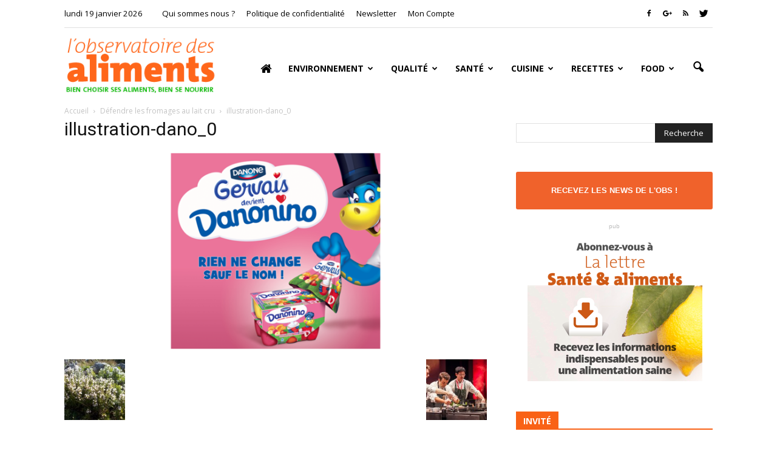

--- FILE ---
content_type: text/html; charset=UTF-8
request_url: https://observatoire-des-aliments.fr/qualite/defendre-les-fromages-au-lait-cru/attachment/illustration-dano_0
body_size: 28177
content:
<!doctype html >
<!--[if IE 8]>    <html class="ie8" lang="en"> <![endif]-->
<!--[if IE 9]>    <html class="ie9" lang="en"> <![endif]-->
<!--[if gt IE 8]><!--> <html lang="fr-FR"> <!--<![endif]-->
<head>
    
    <meta charset="UTF-8" />
    <meta http-equiv="Content-Type" content="text/html; charset=UTF-8">
    <meta name="viewport" content="width=device-width, initial-scale=1.0">
    <link rel="pingback" href="https://observatoire-des-aliments.fr/xmlrpc.php" />
    <meta name='robots' content='index, follow, max-image-preview:large, max-snippet:-1, max-video-preview:-1' />
<meta name="author" content="ligne25">

	<!-- This site is optimized with the Yoast SEO plugin v26.7 - https://yoast.com/wordpress/plugins/seo/ -->
	<title>illustration-dano_0 - Observatoire des aliments</title>
	<link rel="canonical" href="https://observatoire-des-aliments.fr/qualite/defendre-les-fromages-au-lait-cru/attachment/illustration-dano_0/" />
	<meta property="og:locale" content="fr_FR" />
	<meta property="og:type" content="article" />
	<meta property="og:title" content="illustration-dano_0 - Observatoire des aliments" />
	<meta property="og:url" content="https://observatoire-des-aliments.fr/qualite/defendre-les-fromages-au-lait-cru/attachment/illustration-dano_0/" />
	<meta property="og:site_name" content="Observatoire des aliments" />
	<meta property="og:image" content="https://observatoire-des-aliments.fr/qualite/defendre-les-fromages-au-lait-cru/attachment/illustration-dano_0" />
	<meta property="og:image:width" content="750" />
	<meta property="og:image:height" content="350" />
	<meta property="og:image:type" content="image/png" />
	<script type="application/ld+json" class="yoast-schema-graph">{"@context":"https://schema.org","@graph":[{"@type":"WebPage","@id":"https://observatoire-des-aliments.fr/qualite/defendre-les-fromages-au-lait-cru/attachment/illustration-dano_0/","url":"https://observatoire-des-aliments.fr/qualite/defendre-les-fromages-au-lait-cru/attachment/illustration-dano_0/","name":"illustration-dano_0 - Observatoire des aliments","isPartOf":{"@id":"https://observatoire-des-aliments.fr/#website"},"primaryImageOfPage":{"@id":"https://observatoire-des-aliments.fr/qualite/defendre-les-fromages-au-lait-cru/attachment/illustration-dano_0/#primaryimage"},"image":{"@id":"https://observatoire-des-aliments.fr/qualite/defendre-les-fromages-au-lait-cru/attachment/illustration-dano_0/#primaryimage"},"thumbnailUrl":"https://observatoire-des-aliments.fr/wp-content/uploads/2017/03/illustration-dano_0.png","datePublished":"2017-03-19T11:20:54+00:00","breadcrumb":{"@id":"https://observatoire-des-aliments.fr/qualite/defendre-les-fromages-au-lait-cru/attachment/illustration-dano_0/#breadcrumb"},"inLanguage":"fr-FR","potentialAction":[{"@type":"ReadAction","target":["https://observatoire-des-aliments.fr/qualite/defendre-les-fromages-au-lait-cru/attachment/illustration-dano_0/"]}]},{"@type":"ImageObject","inLanguage":"fr-FR","@id":"https://observatoire-des-aliments.fr/qualite/defendre-les-fromages-au-lait-cru/attachment/illustration-dano_0/#primaryimage","url":"https://observatoire-des-aliments.fr/wp-content/uploads/2017/03/illustration-dano_0.png","contentUrl":"https://observatoire-des-aliments.fr/wp-content/uploads/2017/03/illustration-dano_0.png","width":750,"height":350},{"@type":"BreadcrumbList","@id":"https://observatoire-des-aliments.fr/qualite/defendre-les-fromages-au-lait-cru/attachment/illustration-dano_0/#breadcrumb","itemListElement":[{"@type":"ListItem","position":1,"name":"Home","item":"https://observatoire-des-aliments.fr/"},{"@type":"ListItem","position":2,"name":"Défendre les fromages au lait cru","item":"https://observatoire-des-aliments.fr/qualite/defendre-les-fromages-au-lait-cru"},{"@type":"ListItem","position":3,"name":"illustration-dano_0"}]},{"@type":"WebSite","@id":"https://observatoire-des-aliments.fr/#website","url":"https://observatoire-des-aliments.fr/","name":"Observatoire des aliments","description":"Bien choisir ses aliments, bien se nourrir","potentialAction":[{"@type":"SearchAction","target":{"@type":"EntryPoint","urlTemplate":"https://observatoire-des-aliments.fr/?s={search_term_string}"},"query-input":{"@type":"PropertyValueSpecification","valueRequired":true,"valueName":"search_term_string"}}],"inLanguage":"fr-FR"}]}</script>
	<!-- / Yoast SEO plugin. -->


<link rel='dns-prefetch' href='//fonts.googleapis.com' />
<link rel="alternate" type="application/rss+xml" title="Observatoire des aliments &raquo; Flux" href="https://observatoire-des-aliments.fr/feed" />
<link rel="alternate" title="oEmbed (JSON)" type="application/json+oembed" href="https://observatoire-des-aliments.fr/wp-json/oembed/1.0/embed?url=https%3A%2F%2Fobservatoire-des-aliments.fr%2Fqualite%2Fdefendre-les-fromages-au-lait-cru%2Fattachment%2Fillustration-dano_0" />
<link rel="alternate" title="oEmbed (XML)" type="text/xml+oembed" href="https://observatoire-des-aliments.fr/wp-json/oembed/1.0/embed?url=https%3A%2F%2Fobservatoire-des-aliments.fr%2Fqualite%2Fdefendre-les-fromages-au-lait-cru%2Fattachment%2Fillustration-dano_0&#038;format=xml" />
<style id='wp-img-auto-sizes-contain-inline-css' type='text/css'>
img:is([sizes=auto i],[sizes^="auto," i]){contain-intrinsic-size:3000px 1500px}
/*# sourceURL=wp-img-auto-sizes-contain-inline-css */
</style>
<link rel='stylesheet' id='validate-engine-css-css' href='https://observatoire-des-aliments.fr/wp-content/plugins/wysija-newsletters/css/validationEngine.jquery.css?ver=2.22' type='text/css' media='all' />
<style id='wp-emoji-styles-inline-css' type='text/css'>

	img.wp-smiley, img.emoji {
		display: inline !important;
		border: none !important;
		box-shadow: none !important;
		height: 1em !important;
		width: 1em !important;
		margin: 0 0.07em !important;
		vertical-align: -0.1em !important;
		background: none !important;
		padding: 0 !important;
	}
/*# sourceURL=wp-emoji-styles-inline-css */
</style>
<link rel='stylesheet' id='wp-block-library-css' href='https://observatoire-des-aliments.fr/wp-includes/css/dist/block-library/style.min.css?ver=6.9' type='text/css' media='all' />
<style id='wp-block-library-inline-css' type='text/css'>
/*wp_block_styles_on_demand_placeholder:696e180f753e9*/
/*# sourceURL=wp-block-library-inline-css */
</style>
<style id='classic-theme-styles-inline-css' type='text/css'>
/*! This file is auto-generated */
.wp-block-button__link{color:#fff;background-color:#32373c;border-radius:9999px;box-shadow:none;text-decoration:none;padding:calc(.667em + 2px) calc(1.333em + 2px);font-size:1.125em}.wp-block-file__button{background:#32373c;color:#fff;text-decoration:none}
/*# sourceURL=/wp-includes/css/classic-themes.min.css */
</style>
<link rel='stylesheet' id='font-awesome-four-css' href='https://observatoire-des-aliments.fr/wp-content/plugins/font-awesome-4-menus/css/font-awesome.min.css?ver=4.7.0' type='text/css' media='all' />
<link rel='stylesheet' id='google_font_roboto-css' href='https://fonts.googleapis.com/css?family=Roboto%3A500%2C400italic%2C700%2C500italic%2C400%2C300&#038;ver=6.9' type='text/css' media='all' />
<link rel='stylesheet' id='google-fonts-style-css' href='https://fonts.googleapis.com/css?family=Raleway%3A400%2C700%7COpen+Sans%3A400%2C700&#038;ver=6.9' type='text/css' media='all' />
<link rel='stylesheet' id='js_composer_front-css' href='https://observatoire-des-aliments.fr/wp-content/plugins/js_composer/assets/css/js_composer.min.css?ver=5.4.7' type='text/css' media='all' />
<link rel='stylesheet' id='td-theme-css' href='https://observatoire-des-aliments.fr/wp-content/themes/Newspaper/style.css?ver=6.6.2' type='text/css' media='all' />
<script type="text/javascript" src="https://observatoire-des-aliments.fr/wp-includes/js/jquery/jquery.min.js?ver=3.7.1" id="jquery-core-js"></script>
<script type="text/javascript" src="https://observatoire-des-aliments.fr/wp-includes/js/jquery/jquery-migrate.min.js?ver=3.4.1" id="jquery-migrate-js"></script>
<link rel="https://api.w.org/" href="https://observatoire-des-aliments.fr/wp-json/" /><link rel="alternate" title="JSON" type="application/json" href="https://observatoire-des-aliments.fr/wp-json/wp/v2/media/10672" /><link rel="EditURI" type="application/rsd+xml" title="RSD" href="https://observatoire-des-aliments.fr/xmlrpc.php?rsd" />
<meta name="generator" content="WordPress 6.9" />
<link rel='shortlink' href='https://observatoire-des-aliments.fr/?p=10672' />
<!--[if lt IE 9]><script src="https://html5shim.googlecode.com/svn/trunk/html5.js"></script><![endif]-->
    <meta name="generator" content="Powered by WPBakery Page Builder - drag and drop page builder for WordPress."/>
<!--[if lte IE 9]><link rel="stylesheet" type="text/css" href="https://observatoire-des-aliments.fr/wp-content/plugins/js_composer/assets/css/vc_lte_ie9.min.css" media="screen"><![endif]-->
<!-- JS generated by theme -->

<script>
    

var tdBlocksArray = []; //here we store all the items for the current page

//td_block class - each ajax block uses a object of this class for requests
function tdBlock() {
    this.id = '';
    this.block_type = 1; //block type id (1-234 etc)
    this.atts = '';
    this.td_column_number = '';
    this.td_current_page = 1; //
    this.post_count = 0; //from wp
    this.found_posts = 0; //from wp
    this.max_num_pages = 0; //from wp
    this.td_filter_value = ''; //current live filter value
    this.is_ajax_running = false;
    this.td_user_action = ''; // load more or infinite loader (used by the animation)
    this.header_color = '';
    this.ajax_pagination_infinite_stop = ''; //show load more at page x
}

    
    
        // td_js_generator - mini detector
        (function(){
            var htmlTag = document.getElementsByTagName("html")[0];

            if ( navigator.userAgent.indexOf("MSIE 10.0") > -1 ) {
                htmlTag.className += ' ie10';
            }

            if ( !!navigator.userAgent.match(/Trident.*rv\:11\./) ) {
                htmlTag.className += ' ie11';
            }

            if ( /(iPad|iPhone|iPod)/g.test(navigator.userAgent) ) {
                htmlTag.className += ' td-md-is-ios';
            }

            var user_agent = navigator.userAgent.toLowerCase();
            if ( user_agent.indexOf("android") > -1 ) {
                htmlTag.className += ' td-md-is-android';
            }

            if ( -1 !== navigator.userAgent.indexOf('Mac OS X')  ) {
                htmlTag.className += ' td-md-is-os-x';
            }

            if ( /chrom(e|ium)/.test(navigator.userAgent.toLowerCase()) ) {
               htmlTag.className += ' td-md-is-chrome';
            }

            if ( -1 !== navigator.userAgent.indexOf('Firefox') ) {
                htmlTag.className += ' td-md-is-firefox';
            }

            if ( -1 !== navigator.userAgent.indexOf('Safari') && -1 === navigator.userAgent.indexOf('Chrome') ) {
                htmlTag.className += ' td-md-is-safari';
            }

        })();




        var tdLocalCache = {};

        ( function () {
            "use strict";

            tdLocalCache = {
                data: {},
                remove: function (resource_id) {
                    delete tdLocalCache.data[resource_id];
                },
                exist: function (resource_id) {
                    return tdLocalCache.data.hasOwnProperty(resource_id) && tdLocalCache.data[resource_id] !== null;
                },
                get: function (resource_id) {
                    return tdLocalCache.data[resource_id];
                },
                set: function (resource_id, cachedData) {
                    tdLocalCache.remove(resource_id);
                    tdLocalCache.data[resource_id] = cachedData;
                }
            };
        })();

    
    
var tds_smooth_scroll=true;
var td_viewport_interval_list=[{"limitBottom":767,"sidebarWidth":228},{"limitBottom":1018,"sidebarWidth":300},{"limitBottom":1140,"sidebarWidth":324}];
var td_ajax_url="https:\/\/observatoire-des-aliments.fr\/wp-admin\/admin-ajax.php?td_theme_name=Newspaper&v=6.6.2";
var td_get_template_directory_uri="https:\/\/observatoire-des-aliments.fr\/wp-content\/themes\/Newspaper";
var tds_snap_menu="";
var tds_logo_on_sticky="";
var tds_header_style="7";
var td_please_wait="Se il vous pla\u00eet patienter ...";
var td_email_user_pass_incorrect="Utilisateur ou mot de passe incorrect !";
var td_email_user_incorrect="E-mail ou nom d'utilisateur incorrect!";
var td_email_incorrect="Email incorrecte!";
var tds_more_articles_on_post_enable="show";
var tds_more_articles_on_post_time_to_wait="";
var tds_more_articles_on_post_pages_distance_from_top=600;
var tds_theme_color_site_wide="#4db2ec";
var tds_smart_sidebar="enabled";
var tdThemeName="Newspaper";
var td_magnific_popup_translation_tPrev="Pr\u00e9c\u00e9dente (fl\u00e8che gauche)";
var td_magnific_popup_translation_tNext="Suivante (fl\u00e8che droite)";
var td_magnific_popup_translation_tCounter="%curr% sur %total%";
var td_magnific_popup_translation_ajax_tError="Le contenu de %url% pas pu \u00eatre charg\u00e9.";
var td_magnific_popup_translation_image_tError="L'image #%curr% pas pu \u00eatre charg\u00e9.";
var td_ad_background_click_link="";
var td_ad_background_click_target="";
</script>


<!-- Header style compiled by theme -->

<style>
    
.block-title > span,
    .block-title > a,
    .widgettitle,
    .td-trending-now-title,
    .wpb_tabs li a,
    .vc_tta-container .vc_tta-color-grey.vc_tta-tabs-position-top.vc_tta-style-classic .vc_tta-tabs-container .vc_tta-tab > a,
    .td-related-title a,
    .woocommerce div.product .woocommerce-tabs ul.tabs li a,
    .woocommerce .product .products h2 {
        font-family:"Open Sans";
	font-weight:bold;
	
    }
    
	.td_module_wrap .td-module-title {
		font-family:Raleway;
	
	}
     
    .td_module_1 .td-module-title {
    	font-weight:bold;
	
    }
    
    .td_module_2 .td-module-title {
    	font-weight:bold;
	
    }
    
    .td_module_3 .td-module-title {
    	font-weight:bold;
	
    }
    
    .td_module_4 .td-module-title {
    	font-weight:bold;
	
    }
    
    .td_module_5 .td-module-title {
    	font-weight:bold;
	
    }
    
    .td_module_6 .td-module-title {
    	font-weight:bold;
	
    }
    
    .td_module_7 .td-module-title {
    	font-weight:bold;
	
    }
    
    .td_module_8 .td-module-title {
    	font-weight:bold;
	
    }
    
    .td_module_9 .td-module-title {
    	font-weight:bold;
	
    }
    
    .td_module_10 .td-module-title {
    	font-weight:bold;
	
    }
    
    .td_module_11 .td-module-title {
    	font-weight:bold;
	
    }
    
    .td_module_12 .td-module-title {
    	font-weight:bold;
	
    }
    
    .td_module_13 .td-module-title {
    	font-weight:bold;
	
    }
    
    .td_module_14 .td-module-title {
    	font-weight:bold;
	
    }
    
    .td_module_15 .entry-title {
    	font-weight:bold;
	
    }
    
    .td_module_16 .td-module-title {
    	font-weight:bold;
	
    }




	
	.td_block_trending_now .entry-title a,
	.td-theme-slider .td-module-title a,
    .td-big-grid-post .entry-title {
		font-family:Raleway;
	
	}
    
    .td_module_mx1 .td-module-title a {
    	font-size:16px;
	font-weight:bold;
	
    }
    
    .td_module_mx2 .td-module-title a {
    	font-size:16px;
	font-weight:bold;
	
    }
    
    .td_module_mx3 .td-module-title a {
    	font-size:16px;
	font-weight:bold;
	
    }
    
    .td_module_mx4 .td-module-title a {
    	font-size:16px;
	font-weight:bold;
	
    }
    
    .td_module_mx7 .td-module-title a {
    	font-size:16px;
	line-height:18px;
	font-weight:bold;
	
    }
    
    .td_module_mx8 .td-module-title a {
    	font-size:16px;
	font-weight:bold;
	
    }
    
    .td_block_trending_now .entry-title a {
    	font-size:16px;
	font-weight:bold;
	
    }
    
    .td-theme-slider.iosSlider-col-1 .td-module-title a {
        font-size:16px;
	font-weight:bold;
	
    }
    
    .td-theme-slider.iosSlider-col-2 .td-module-title a {
        font-size:16px;
	font-weight:bold;
	
    }
    
    .td-theme-slider.iosSlider-col-3 .td-module-title a {
        font-size:16px;
	font-weight:bold;
	
    }
    
    .td-big-grid-post.td-big-thumb .td-big-grid-meta,
    .td-big-thumb .td-big-grid-meta .entry-title {
        font-weight:bold;
	
    }
    
    .td-big-grid-post.td-medium-thumb .td-big-grid-meta,
    .td-medium-thumb .td-big-grid-meta .entry-title {
        font-weight:bold;
	
    }
    
    .td-big-grid-post.td-small-thumb .td-big-grid-meta,
    .td-small-thumb .td-big-grid-meta .entry-title {
        font-weight:bold;
	
    }
    
    .td-big-grid-post.td-tiny-thumb .td-big-grid-meta,
    .td-tiny-thumb .td-big-grid-meta .entry-title {
        font-weight:bold;
	
    }
    
    .homepage-post .td-post-template-8 .td-post-header .entry-title {
        font-weight:bold;
	
    }



	
	.post .td-post-header .entry-title {
		font-family:Raleway;
	
	}
    
    .td-post-template-default .td-post-header .entry-title {
        font-weight:bold;
	
    }
    
    .widget_archive a,
    .widget_calendar,
    .widget_categories a,
    .widget_nav_menu a,
    .widget_meta a,
    .widget_pages a,
    .widget_recent_comments a,
    .widget_recent_entries a,
    .widget_text .textwidget,
    .widget_tag_cloud a,
    .widget_search input,
    .woocommerce .product-categories a,
    .widget_display_forums a,
    .widget_display_replies a,
    .widget_display_topics a,
    .widget_display_views a,
    .widget_display_stats {
    	font-family:"Open Sans";
	
    }
    
	input[type="submit"],
	.td-read-more a,
	.vc_btn,
	.woocommerce a.button,
	.woocommerce button.button,
	.woocommerce #respond input#submit {
		font-family:"Open Sans";
	
	}
</style>

<!-- Google Analytic -->
<script type="text/javascript">

  var _gaq = _gaq || [];
  _gaq.push(['_setAccount', 'UA-37849814-1']);
  _gaq.push(['_trackPageview']);

  (function() {
    var ga = document.createElement('script'); ga.type = 'text/javascript'; ga.async = true;
    ga.src = ('https:' == document.location.protocol ? 'https://ssl' : 'http://www') + '.google-analytics.com/ga.js';
    var s = document.getElementsByTagName('script')[0]; s.parentNode.insertBefore(ga, s);
  })();

</script><noscript><style type="text/css"> .wpb_animate_when_almost_visible { opacity: 1; }</style></noscript></head>

<body class="attachment wp-singular attachment-template-default single single-attachment postid-10672 attachmentid-10672 attachment-png wp-theme-Newspaper illustration-dano_0 wpb-js-composer js-comp-ver-5.4.7 vc_responsive td-full-layout" itemscope="itemscope" itemtype="https://schema.org/WebPage">


<div class="td-scroll-up"><i class="td-icon-menu-up"></i></div>

<div id="td-outer-wrap">

    <div class="td-transition-content-and-menu td-mobile-nav-wrap">
        <div id="td-mobile-nav">
    <!-- mobile menu close -->
    <div class="td-mobile-close">
        <a href="#">FERMER</a>
        <div class="td-nav-triangle"></div>
    </div>

    <div class="td-mobile-content">
        <div class="menu-menu-principal-container"><ul id="menu-menu-principal" class=""><li id="menu-item-43" class="menu-item menu-item-type-custom menu-item-object-custom menu-item-home menu-item-first menu-item-43"><a href="https://observatoire-des-aliments.fr/"><span class="fa fa-home"> </span></a></li>
<li id="menu-item-8193" class="menu-item menu-item-type-taxonomy menu-item-object-category menu-item-has-children menu-item-8193"><a href="https://observatoire-des-aliments.fr/category/environnement">Environnement</a>
<ul class="sub-menu">
	<li id="menu-item-0" class="menu-item-0"><a href="https://observatoire-des-aliments.fr/category/dico-environnement/contaminants">Contaminants</a></li>
	<li class="menu-item-0"><a href="https://observatoire-des-aliments.fr/category/dico-environnement/developpement-durable">développement durable</a></li>
	<li class="menu-item-0"><a href="https://observatoire-des-aliments.fr/category/dico-environnement/produits-sensibles">Produits sensibles</a></li>
</ul>
</li>
<li id="menu-item-8191" class="menu-item menu-item-type-taxonomy menu-item-object-category menu-item-has-children menu-item-8191"><a href="https://observatoire-des-aliments.fr/category/qualite">Qualité</a>
<ul class="sub-menu">
	<li class="menu-item-0"><a href="https://observatoire-des-aliments.fr/category/qualite-dico/bio">Bio</a></li>
	<li class="menu-item-0"><a href="https://observatoire-des-aliments.fr/category/qualite-dico/gout">Goût</a></li>
	<li class="menu-item-0"><a href="https://observatoire-des-aliments.fr/category/qualite-dico/securite-alimentaire">Sécurité alimentaire</a></li>
	<li class="menu-item-0"><a href="https://observatoire-des-aliments.fr/category/qualite-dico/signes-de-qualite">Signes de qualité</a></li>
</ul>
</li>
<li id="menu-item-8190" class="menu-item menu-item-type-taxonomy menu-item-object-category menu-item-has-children menu-item-8190"><a href="https://observatoire-des-aliments.fr/category/sante">Santé</a>
<ul class="sub-menu">
	<li class="menu-item-0"><a href="https://observatoire-des-aliments.fr/category/sante-dico/aliments-sante">Aliments santé</a></li>
	<li class="menu-item-0"><a href="https://observatoire-des-aliments.fr/category/sante-dico/maladies">Maladies</a></li>
	<li class="menu-item-0"><a href="https://observatoire-des-aliments.fr/category/sante-dico/nutriments">Nutriments</a></li>
	<li class="menu-item-0"><a href="https://observatoire-des-aliments.fr/category/sante-dico/regimes">Régimes</a></li>
	<li class="menu-item-0"><a href="https://observatoire-des-aliments.fr/category/sante-dico/savoir-salimenter">Savoir s&rsquo;alimenter</a></li>
	<li class="menu-item-0"><a href="https://observatoire-des-aliments.fr/category/sante-dico/vitamines">Vitamines</a></li>
</ul>
</li>
<li id="menu-item-8192" class="menu-item menu-item-type-taxonomy menu-item-object-category menu-item-has-children menu-item-8192"><a href="https://observatoire-des-aliments.fr/category/cuisine">Cuisine</a>
<ul class="sub-menu">
	<li class="menu-item-0"><a href="https://observatoire-des-aliments.fr/category/cuisine-dico/basiques">Basiques</a></li>
	<li class="menu-item-0"><a href="https://observatoire-des-aliments.fr/category/cuisine-dico/trucs-et-astuces">Trucs &amp; astuces</a></li>
	<li class="menu-item-0"><a href="https://observatoire-des-aliments.fr/category/cuisine-dico/accords-mets-vins">Accords Mets &#8211; Vins</a></li>
</ul>
</li>
<li id="menu-item-8194" class="menu-item menu-item-type-taxonomy menu-item-object-category menu-item-has-children menu-item-8194"><a href="https://observatoire-des-aliments.fr/category/recettes">Recettes</a>
<ul class="sub-menu">
	<li class="menu-item-0"><a href="https://observatoire-des-aliments.fr/category/recettes/vitalites">Vitalités</a></li>
	<li class="menu-item-0"><a href="https://observatoire-des-aliments.fr/category/recettes/vegetales">Végétales</a></li>
	<li class="menu-item-0"><a href="https://observatoire-des-aliments.fr/category/recettes/allegees">Allégées</a></li>
	<li class="menu-item-0"><a href="https://observatoire-des-aliments.fr/category/recettes/classiques">Classiques</a></li>
	<li class="menu-item-0"><a href="https://observatoire-des-aliments.fr/category/recettes/eco-rapides">Eco-rapides</a></li>
	<li class="menu-item-0"><a href="https://observatoire-des-aliments.fr/category/recettes/3-etoiles">3 étoiles</a></li>
	<li class="menu-item-0"><a href="https://observatoire-des-aliments.fr/category/recettes/exotiques">Exotiques</a></li>
	<li class="menu-item-0"><a href="https://observatoire-des-aliments.fr/category/recettes/par-produits-et-types-de-plats">Produits et types de plats</a></li>
	<li class="menu-item-0"><a href="https://observatoire-des-aliments.fr/category/recettes/par-produits-et-types-de-plats/poissons-mer">Poissons-mer</a></li>
	<li class="menu-item-0"><a href="https://observatoire-des-aliments.fr/category/recettes/par-produits-et-types-de-plats/viandes-par-produits-et-types-de-plats">Viandes</a></li>
	<li class="menu-item-0"><a href="https://observatoire-des-aliments.fr/category/recettes/par-produits-et-types-de-plats/cereales-legumes">Céréales-légumes</a></li>
	<li class="menu-item-0"><a href="https://observatoire-des-aliments.fr/category/recettes/par-produits-et-types-de-plats/pates-oeufs">Pâtes-Œufs</a></li>
	<li class="menu-item-0"><a href="https://observatoire-des-aliments.fr/category/recettes/par-produits-et-types-de-plats/soupes">Soupes</a></li>
	<li class="menu-item-0"><a href="https://observatoire-des-aliments.fr/category/recettes/par-produits-et-types-de-plats/desserts">Desserts</a></li>
</ul>
</li>
<li id="menu-item-9546" class="menu-item menu-item-type-taxonomy menu-item-object-category menu-item-has-children menu-item-9546"><a href="https://observatoire-des-aliments.fr/category/food">Food</a>
<ul class="sub-menu">
	<li class="menu-item-0"><a href="https://observatoire-des-aliments.fr/category/food/beurre-produits-laitiers">Beurre &#8211; Produits laitiers</a></li>
	<li class="menu-item-0"><a href="https://observatoire-des-aliments.fr/category/food/cereales-legumineuses">Céréales &#8211; Légumineuses</a></li>
	<li class="menu-item-0"><a href="https://observatoire-des-aliments.fr/category/food/coquillage-et-crustaces">Coquillage et crustacés</a></li>
	<li class="menu-item-0"><a href="https://observatoire-des-aliments.fr/category/food/epicerie">Épicerie</a></li>
	<li class="menu-item-0"><a href="https://observatoire-des-aliments.fr/category/food/fruits">Fruits</a></li>
	<li class="menu-item-0"><a href="https://observatoire-des-aliments.fr/category/food/legumes">Légumes</a></li>
	<li class="menu-item-0"><a href="https://observatoire-des-aliments.fr/category/food/poissons">Poissons</a></li>
	<li class="menu-item-0"><a href="https://observatoire-des-aliments.fr/category/food/viandes">Viandes</a></li>
</ul>
</li>
</ul></div>    </div>
</div>    </div>

        <div class="td-transition-content-and-menu td-content-wrap">


		
<!--
Header style 7
-->

<div class="td-header-wrap td-header-style-7">

    <div class="td-header-top-menu-full">
        <div class="td-container td-header-row td-header-top-menu">
            
    <div class="top-bar-style-1">
        
<div class="td-header-sp-top-menu">


	<div class="td_data_time">lundi 19 janvier 2026</div><div class="menu-top-container"><ul id="menu-qui-sommes-nous" class="top-header-menu"><li id="menu-item-9513" class="menu-item menu-item-type-post_type menu-item-object-page menu-item-first td-menu-item td-normal-menu menu-item-9513"><a href="https://observatoire-des-aliments.fr/qui-sommes-nous">Qui sommes nous ?</a></li>
<li id="menu-item-16158" class="menu-item menu-item-type-post_type menu-item-object-page menu-item-privacy-policy td-menu-item td-normal-menu menu-item-16158"><a rel="privacy-policy" href="https://observatoire-des-aliments.fr/politique-de-confidentialite">Politique de confidentialité</a></li>
<li id="menu-item-10387" class="menu-item menu-item-type-custom menu-item-object-custom td-menu-item td-normal-menu menu-item-10387"><a href="#newsletter" title="Recevez les news de l&rsquo;Obs !">Newsletter</a></li>
<li id="menu-item-10376" class="menu-item menu-item-type-post_type menu-item-object-page td-menu-item td-normal-menu menu-item-10376"><a href="https://observatoire-des-aliments.fr/mon-compte">Mon Compte</a></li>
</ul></div></div>
        <div class="td-header-sp-top-widget">
    <span class="td-social-icon-wrap"><a target="_blank" href="https://www.facebook.com/ObservatoiredesAliments" title="Facebook"><i class="td-icon-font td-icon-facebook"></i></a></span><span class="td-social-icon-wrap"><a target="_blank" href="https://plus.google.com/+Observatoire-des-alimentsFr" title="Google+"><i class="td-icon-font td-icon-googleplus"></i></a></span><span class="td-social-icon-wrap"><a target="_blank" href="http://www.observatoire-des-aliments.fr/feed" title="RSS"><i class="td-icon-font td-icon-rss"></i></a></span><span class="td-social-icon-wrap"><a target="_blank" href="https://twitter.com/ObsdesAl" title="Twitter"><i class="td-icon-font td-icon-twitter"></i></a></span></div>
    </div>

        </div>
    </div>

    <div class="td-header-menu-wrap-full">
        <div class="td-header-menu-wrap td-header-gradient">
            <div class="td-container td-header-row td-header-main-menu">
                <div class="td-header-sp-logo">
                            <a itemprop="url" href="https://observatoire-des-aliments.fr/"><img src="https://observatoire-des-aliments.fr/wp-content/uploads/2016/01/logo.png" alt="Observatoire des aliments" title="Observatoire des aliments"/></a>
        <meta itemprop="name" content="Observatoire des aliments">
                    </div>
                    <div id="td-header-menu" role="navigation" itemscope="itemscope" itemtype="https://schema.org/SiteNavigationElement">
    <div id="td-top-mobile-toggle"><a href="#"><i class="td-icon-font td-icon-mobile"></i></a></div>
    <div class="td-main-menu-logo">
                <a itemprop="url" href="https://observatoire-des-aliments.fr/"><img src="https://observatoire-des-aliments.fr/wp-content/uploads/2016/01/logo.png" alt="Observatoire des aliments" title="Observatoire des aliments"/></a>
        <meta itemprop="name" content="Observatoire des aliments">
        </div>
    <div class="menu-menu-principal-container"><ul id="menu-menu-principal-1" class="sf-menu"><li class="menu-item menu-item-type-custom menu-item-object-custom menu-item-home menu-item-first td-menu-item td-normal-menu menu-item-43"><a href="https://observatoire-des-aliments.fr/"><span class="fa fa-home"> </span></a></li>
<li class="menu-item menu-item-type-taxonomy menu-item-object-category td-menu-item td-mega-menu menu-item-8193"><a href="https://observatoire-des-aliments.fr/category/environnement">Environnement</a>
<ul class="sub-menu">
	<li class="menu-item-0"><div class="td-container-border"><div class="td-mega-grid"><script>var block_td_uid_1_696e180f8223c = new tdBlock();
block_td_uid_1_696e180f8223c.id = "td_uid_1_696e180f8223c";
block_td_uid_1_696e180f8223c.atts = '{"limit":4,"td_column_number":3,"ajax_pagination":"next_prev","category_id":"615","show_child_cat":30,"td_ajax_filter_type":"td_category_ids_filter","td_ajax_preloading":"preload","class":"td_uid_1_696e180f8223c_rand"}';
block_td_uid_1_696e180f8223c.td_column_number = "3";
block_td_uid_1_696e180f8223c.block_type = "td_block_mega_menu";
block_td_uid_1_696e180f8223c.post_count = "4";
block_td_uid_1_696e180f8223c.found_posts = "19";
block_td_uid_1_696e180f8223c.header_color = "";
block_td_uid_1_696e180f8223c.ajax_pagination_infinite_stop = "";
block_td_uid_1_696e180f8223c.max_num_pages = "5";
tdBlocksArray.push(block_td_uid_1_696e180f8223c);
</script>            <script>
                var tmpObj = JSON.parse(JSON.stringify(block_td_uid_1_696e180f8223c));
                tmpObj.is_ajax_running = true;
                var currentBlockObjSignature = JSON.stringify(tmpObj);
                tdLocalCache.set(currentBlockObjSignature, JSON.stringify({"td_data":"<div class=\"td-mega-row\"><div class=\"td-mega-span\">\r\n        <div class=\"td_module_mega_menu td_mod_mega_menu\">\r\n            <div class=\"td-module-image\">\r\n                <div class=\"td-module-thumb\"><a href=\"https:\/\/observatoire-des-aliments.fr\/dico-environnement\/liste-produits-huile-palme\" rel=\"bookmark\" title=\"Huile palme &#8211; liste produits\"><img width=\"218\" height=\"145\" itemprop=\"image\" class=\"entry-thumb\" src=\"https:\/\/observatoire-des-aliments.fr\/wp-content\/uploads\/2013\/06\/ce\u0301re\u0301ales-enfants.jpg\" alt=\"\" title=\"Huile palme &#8211; liste produits\"\/><\/a><\/div>                            <\/div>\r\n\r\n            <div class=\"item-details\">\r\n                <h3 itemprop=\"name\" class=\"entry-title td-module-title\"><a itemprop=\"url\" href=\"https:\/\/observatoire-des-aliments.fr\/dico-environnement\/liste-produits-huile-palme\" rel=\"bookmark\" title=\"Huile palme &#8211; liste produits\">Huile palme &#8211; liste produits<\/a><\/h3>            <\/div>\r\n        <\/div>\r\n        <\/div><div class=\"td-mega-span\">\r\n        <div class=\"td_module_mega_menu td_mod_mega_menu\">\r\n            <div class=\"td-module-image\">\r\n                <div class=\"td-module-thumb\"><a href=\"https:\/\/observatoire-des-aliments.fr\/dico-environnement\/produits-sensibles\/lhuile-de-palme\" rel=\"bookmark\" title=\"L&rsquo;huile de palme\"><img width=\"193\" height=\"150\" itemprop=\"image\" class=\"entry-thumb\" src=\"https:\/\/observatoire-des-aliments.fr\/wp-content\/uploads\/2013\/01\/huile.jpg\" alt=\"une huile tr\u00e8s contest\u00e9e\" title=\"L&rsquo;huile de palme\"\/><\/a><\/div>                            <\/div>\r\n\r\n            <div class=\"item-details\">\r\n                <h3 itemprop=\"name\" class=\"entry-title td-module-title\"><a itemprop=\"url\" href=\"https:\/\/observatoire-des-aliments.fr\/dico-environnement\/produits-sensibles\/lhuile-de-palme\" rel=\"bookmark\" title=\"L&rsquo;huile de palme\">L&rsquo;huile de palme<\/a><\/h3>            <\/div>\r\n        <\/div>\r\n        <\/div><div class=\"td-mega-span\">\r\n        <div class=\"td_module_mega_menu td_mod_mega_menu\">\r\n            <div class=\"td-module-image\">\r\n                <div class=\"td-module-thumb\"><a href=\"https:\/\/observatoire-des-aliments.fr\/dico-environnement\/les-additifs\" rel=\"bookmark\" title=\"Les additifs\"><img width=\"218\" height=\"145\" itemprop=\"image\" class=\"entry-thumb\" src=\"https:\/\/observatoire-des-aliments.fr\/wp-content\/uploads\/2013\/06\/bonbons22.jpg\" alt=\"additifs aliments industriels\" title=\"Les additifs\"\/><\/a><\/div>                            <\/div>\r\n\r\n            <div class=\"item-details\">\r\n                <h3 itemprop=\"name\" class=\"entry-title td-module-title\"><a itemprop=\"url\" href=\"https:\/\/observatoire-des-aliments.fr\/dico-environnement\/les-additifs\" rel=\"bookmark\" title=\"Les additifs\">Les additifs<\/a><\/h3>            <\/div>\r\n        <\/div>\r\n        <\/div><div class=\"td-mega-span\">\r\n        <div class=\"td_module_mega_menu td_mod_mega_menu\">\r\n            <div class=\"td-module-image\">\r\n                <div class=\"td-module-thumb\"><a href=\"https:\/\/observatoire-des-aliments.fr\/dico-environnement\/les-mycotoxines-familles\" rel=\"bookmark\" title=\"Les mycotoxines (familles)\"><img width=\"218\" height=\"146\" itemprop=\"image\" class=\"entry-thumb\" src=\"https:\/\/observatoire-des-aliments.fr\/wp-content\/uploads\/2014\/04\/aflatox7.jpg\" alt=\"aflatoxine\" title=\"Les mycotoxines (familles)\"\/><\/a><\/div>                            <\/div>\r\n\r\n            <div class=\"item-details\">\r\n                <h3 itemprop=\"name\" class=\"entry-title td-module-title\"><a itemprop=\"url\" href=\"https:\/\/observatoire-des-aliments.fr\/dico-environnement\/les-mycotoxines-familles\" rel=\"bookmark\" title=\"Les mycotoxines (familles)\">Les mycotoxines (familles)<\/a><\/h3>            <\/div>\r\n        <\/div>\r\n        <\/div><\/div>","td_block_id":"td_uid_1_696e180f8223c","td_hide_prev":true,"td_hide_next":false}));
                                            tmpObj = JSON.parse(JSON.stringify(block_td_uid_1_696e180f8223c));
                            tmpObj.is_ajax_running = true;
                            tmpObj.td_current_page = 1;
                            tmpObj.td_filter_value = 616;
                            var currentBlockObjSignature = JSON.stringify(tmpObj);
                            tdLocalCache.set(currentBlockObjSignature, JSON.stringify({"td_data":"<div class=\"td-mega-row\"><div class=\"td-mega-span\"> <div class=\"td_module_mega_menu td_mod_mega_menu\"> <div class=\"td-module-image\"> <div class=\"td-module-thumb\"><a href=\"https:\/\/observatoire-des-aliments.fr\/dico-environnement\/les-mycotoxines-familles\" rel=\"bookmark\" title=\"Les mycotoxines (familles)\"><img width=\"218\" height=\"146\" itemprop=\"image\" class=\"entry-thumb\" src=\"https:\/\/observatoire-des-aliments.fr\/wp-content\/uploads\/2014\/04\/aflatox7.jpg\" alt=\"aflatoxine\" title=\"Les mycotoxines (familles)\"\/><\/a><\/div> <\/div> <div class=\"item-details\"> <h3 itemprop=\"name\" class=\"entry-title td-module-title\"><a itemprop=\"url\" href=\"https:\/\/observatoire-des-aliments.fr\/dico-environnement\/les-mycotoxines-familles\" rel=\"bookmark\" title=\"Les mycotoxines (familles)\">Les mycotoxines (familles)<\/a><\/h3> <\/div> <\/div> <\/div><div class=\"td-mega-span\"> <div class=\"td_module_mega_menu td_mod_mega_menu\"> <div class=\"td-module-image\"> <div class=\"td-module-thumb\"><a href=\"https:\/\/observatoire-des-aliments.fr\/dico-environnement\/les-mycotoxines\" rel=\"bookmark\" title=\"Les mycotoxines\"><img width=\"150\" height=\"150\" itemprop=\"image\" class=\"entry-thumb\" src=\"https:\/\/observatoire-des-aliments.fr\/wp-content\/uploads\/2014\/04\/Patuline2.gif\" alt=\"patuline Mycotoxines\" title=\"Les mycotoxines\"\/><\/a><\/div> <\/div> <div class=\"item-details\"> <h3 itemprop=\"name\" class=\"entry-title td-module-title\"><a itemprop=\"url\" href=\"https:\/\/observatoire-des-aliments.fr\/dico-environnement\/les-mycotoxines\" rel=\"bookmark\" title=\"Les mycotoxines\">Les mycotoxines<\/a><\/h3> <\/div> <\/div> <\/div><div class=\"td-mega-span\"> <div class=\"td_module_mega_menu td_mod_mega_menu\"> <div class=\"td-module-image\"> <div class=\"td-module-thumb\"><a href=\"https:\/\/observatoire-des-aliments.fr\/dico-environnement\/esb\" rel=\"bookmark\" title=\"ESB\"><img width=\"218\" height=\"145\" itemprop=\"image\" class=\"entry-thumb\" src=\"https:\/\/observatoire-des-aliments.fr\/wp-content\/uploads\/2013\/02\/prion.jpg\" alt=\"\" title=\"ESB\"\/><\/a><\/div> <\/div> <div class=\"item-details\"> <h3 itemprop=\"name\" class=\"entry-title td-module-title\"><a itemprop=\"url\" href=\"https:\/\/observatoire-des-aliments.fr\/dico-environnement\/esb\" rel=\"bookmark\" title=\"ESB\">ESB<\/a><\/h3> <\/div> <\/div> <\/div><div class=\"td-mega-span\"> <div class=\"td_module_mega_menu td_mod_mega_menu\"> <div class=\"td-module-image\"> <div class=\"td-module-thumb\"><a href=\"https:\/\/observatoire-des-aliments.fr\/dico-environnement\/les-pesticides\" rel=\"bookmark\" title=\"Les pesticides\"><img width=\"218\" height=\"150\" itemprop=\"image\" class=\"entry-thumb\" src=\"https:\/\/observatoire-des-aliments.fr\/wp-content\/uploads\/2013\/01\/Pesticides-1-218x150.jpg\" alt=\"contaminants\" title=\"Les pesticides\"\/><\/a><\/div> <\/div> <div class=\"item-details\"> <h3 itemprop=\"name\" class=\"entry-title td-module-title\"><a itemprop=\"url\" href=\"https:\/\/observatoire-des-aliments.fr\/dico-environnement\/les-pesticides\" rel=\"bookmark\" title=\"Les pesticides\">Les pesticides<\/a><\/h3> <\/div> <\/div> <\/div><\/div>","td_block_id":"td_uid_1_696e180f8223c","td_hide_prev":true,"td_hide_next":false}));
                                                    tmpObj = JSON.parse(JSON.stringify(block_td_uid_1_696e180f8223c));
                            tmpObj.is_ajax_running = true;
                            tmpObj.td_current_page = 1;
                            tmpObj.td_filter_value = 617;
                            var currentBlockObjSignature = JSON.stringify(tmpObj);
                            tdLocalCache.set(currentBlockObjSignature, JSON.stringify({"td_data":"<div class=\"td-mega-row\"><div class=\"td-mega-span\"> <div class=\"td_module_mega_menu td_mod_mega_menu\"> <div class=\"td-module-image\"> <div class=\"td-module-thumb\"><a href=\"https:\/\/observatoire-des-aliments.fr\/dico-environnement\/lempreinte-ecologique\" rel=\"bookmark\" title=\"L&#8217;empreinte \u00e9cologique\"><img width=\"150\" height=\"150\" itemprop=\"image\" class=\"entry-thumb\" src=\"https:\/\/observatoire-des-aliments.fr\/wp-content\/uploads\/2013\/06\/planete_terre.jpg\" alt=\"la terre\" title=\"L&#8217;empreinte \u00e9cologique\"\/><\/a><\/div> <\/div> <div class=\"item-details\"> <h3 itemprop=\"name\" class=\"entry-title td-module-title\"><a itemprop=\"url\" href=\"https:\/\/observatoire-des-aliments.fr\/dico-environnement\/lempreinte-ecologique\" rel=\"bookmark\" title=\"L&#8217;empreinte \u00e9cologique\">L&#8217;empreinte \u00e9cologique<\/a><\/h3> <\/div> <\/div> <\/div><div class=\"td-mega-span\"> <div class=\"td_module_mega_menu td_mod_mega_menu\"> <div class=\"td-module-image\"> <div class=\"td-module-thumb\"><a href=\"https:\/\/observatoire-des-aliments.fr\/dico-environnement\/dechets-un-defi-de-societe\" rel=\"bookmark\" title=\"D\u00e9chets : un d\u00e9fi de soci\u00e9t\u00e9\"><img width=\"210\" height=\"150\" itemprop=\"image\" class=\"entry-thumb\" src=\"https:\/\/observatoire-des-aliments.fr\/wp-content\/uploads\/2013\/06\/decharges.jpg\" alt=\"d\u00e9chets et recyclage\" title=\"D\u00e9chets : un d\u00e9fi de soci\u00e9t\u00e9\"\/><\/a><\/div> <\/div> <div class=\"item-details\"> <h3 itemprop=\"name\" class=\"entry-title td-module-title\"><a itemprop=\"url\" href=\"https:\/\/observatoire-des-aliments.fr\/dico-environnement\/dechets-un-defi-de-societe\" rel=\"bookmark\" title=\"D\u00e9chets : un d\u00e9fi de soci\u00e9t\u00e9\">D\u00e9chets : un d\u00e9fi de soci\u00e9t\u00e9<\/a><\/h3> <\/div> <\/div> <\/div><div class=\"td-mega-span\"> <div class=\"td_module_mega_menu td_mod_mega_menu\"> <div class=\"td-module-image\"> <div class=\"td-module-thumb\"><a href=\"https:\/\/observatoire-des-aliments.fr\/dico-environnement\/la-surpeche\" rel=\"bookmark\" title=\"La surp\u00eache\"><img width=\"218\" height=\"111\" itemprop=\"image\" class=\"entry-thumb\" src=\"https:\/\/observatoire-des-aliments.fr\/wp-content\/uploads\/2013\/06\/arton26894.jpg\" alt=\"\" title=\"La surp\u00eache\"\/><\/a><\/div> <\/div> <div class=\"item-details\"> <h3 itemprop=\"name\" class=\"entry-title td-module-title\"><a itemprop=\"url\" href=\"https:\/\/observatoire-des-aliments.fr\/dico-environnement\/la-surpeche\" rel=\"bookmark\" title=\"La surp\u00eache\">La surp\u00eache<\/a><\/h3> <\/div> <\/div> <\/div><div class=\"td-mega-span\"> <div class=\"td_module_mega_menu td_mod_mega_menu\"> <div class=\"td-module-image\"> <div class=\"td-module-thumb\"><a href=\"https:\/\/observatoire-des-aliments.fr\/dico-environnement\/laquaculture-une-solution-a-deployer-avec-precaution\" rel=\"bookmark\" title=\"L\u2019aquaculture\"><img width=\"200\" height=\"150\" itemprop=\"image\" class=\"entry-thumb\" src=\"https:\/\/observatoire-des-aliments.fr\/wp-content\/uploads\/2013\/06\/elevage-bio-poissons-fioul.jpg\" alt=\"Poissons d&#039;\u00e9levage\" title=\"L\u2019aquaculture\"\/><\/a><\/div> <\/div> <div class=\"item-details\"> <h3 itemprop=\"name\" class=\"entry-title td-module-title\"><a itemprop=\"url\" href=\"https:\/\/observatoire-des-aliments.fr\/dico-environnement\/laquaculture-une-solution-a-deployer-avec-precaution\" rel=\"bookmark\" title=\"L\u2019aquaculture\">L\u2019aquaculture<\/a><\/h3> <\/div> <\/div> <\/div><\/div>","td_block_id":"td_uid_1_696e180f8223c","td_hide_prev":true,"td_hide_next":false}));
                                                    tmpObj = JSON.parse(JSON.stringify(block_td_uid_1_696e180f8223c));
                            tmpObj.is_ajax_running = true;
                            tmpObj.td_current_page = 1;
                            tmpObj.td_filter_value = 618;
                            var currentBlockObjSignature = JSON.stringify(tmpObj);
                            tdLocalCache.set(currentBlockObjSignature, JSON.stringify({"td_data":"<div class=\"td-mega-row\"><div class=\"td-mega-span\"> <div class=\"td_module_mega_menu td_mod_mega_menu\"> <div class=\"td-module-image\"> <div class=\"td-module-thumb\"><a href=\"https:\/\/observatoire-des-aliments.fr\/dico-environnement\/liste-produits-huile-palme\" rel=\"bookmark\" title=\"Huile palme &#8211; liste produits\"><img width=\"218\" height=\"145\" itemprop=\"image\" class=\"entry-thumb\" src=\"https:\/\/observatoire-des-aliments.fr\/wp-content\/uploads\/2013\/06\/ce\u0301re\u0301ales-enfants.jpg\" alt=\"\" title=\"Huile palme &#8211; liste produits\"\/><\/a><\/div> <\/div> <div class=\"item-details\"> <h3 itemprop=\"name\" class=\"entry-title td-module-title\"><a itemprop=\"url\" href=\"https:\/\/observatoire-des-aliments.fr\/dico-environnement\/liste-produits-huile-palme\" rel=\"bookmark\" title=\"Huile palme &#8211; liste produits\">Huile palme &#8211; liste produits<\/a><\/h3> <\/div> <\/div> <\/div><div class=\"td-mega-span\"> <div class=\"td_module_mega_menu td_mod_mega_menu\"> <div class=\"td-module-image\"> <div class=\"td-module-thumb\"><a href=\"https:\/\/observatoire-des-aliments.fr\/dico-environnement\/produits-sensibles\/lhuile-de-palme\" rel=\"bookmark\" title=\"L&rsquo;huile de palme\"><img width=\"193\" height=\"150\" itemprop=\"image\" class=\"entry-thumb\" src=\"https:\/\/observatoire-des-aliments.fr\/wp-content\/uploads\/2013\/01\/huile.jpg\" alt=\"une huile tr\u00e8s contest\u00e9e\" title=\"L&rsquo;huile de palme\"\/><\/a><\/div> <\/div> <div class=\"item-details\"> <h3 itemprop=\"name\" class=\"entry-title td-module-title\"><a itemprop=\"url\" href=\"https:\/\/observatoire-des-aliments.fr\/dico-environnement\/produits-sensibles\/lhuile-de-palme\" rel=\"bookmark\" title=\"L&rsquo;huile de palme\">L&rsquo;huile de palme<\/a><\/h3> <\/div> <\/div> <\/div><div class=\"td-mega-span\"> <div class=\"td_module_mega_menu td_mod_mega_menu\"> <div class=\"td-module-image\"> <div class=\"td-module-thumb\"><a href=\"https:\/\/observatoire-des-aliments.fr\/dico-environnement\/les-additifs\" rel=\"bookmark\" title=\"Les additifs\"><img width=\"218\" height=\"145\" itemprop=\"image\" class=\"entry-thumb\" src=\"https:\/\/observatoire-des-aliments.fr\/wp-content\/uploads\/2013\/06\/bonbons22.jpg\" alt=\"additifs aliments industriels\" title=\"Les additifs\"\/><\/a><\/div> <\/div> <div class=\"item-details\"> <h3 itemprop=\"name\" class=\"entry-title td-module-title\"><a itemprop=\"url\" href=\"https:\/\/observatoire-des-aliments.fr\/dico-environnement\/les-additifs\" rel=\"bookmark\" title=\"Les additifs\">Les additifs<\/a><\/h3> <\/div> <\/div> <\/div><div class=\"td-mega-span\"> <div class=\"td_module_mega_menu td_mod_mega_menu\"> <div class=\"td-module-image\"> <div class=\"td-module-thumb\"><a href=\"https:\/\/observatoire-des-aliments.fr\/dico-environnement\/poissons-a-proteger\" rel=\"bookmark\" title=\"Poissons \u00e0 prot\u00e9ger\"><img width=\"218\" height=\"145\" itemprop=\"image\" class=\"entry-thumb\" src=\"https:\/\/observatoire-des-aliments.fr\/wp-content\/uploads\/2013\/06\/etal_poisson.jpg\" alt=\"poissons \u00e0 prot\u00e9ger\" title=\"Poissons \u00e0 prot\u00e9ger\"\/><\/a><\/div> <\/div> <div class=\"item-details\"> <h3 itemprop=\"name\" class=\"entry-title td-module-title\"><a itemprop=\"url\" href=\"https:\/\/observatoire-des-aliments.fr\/dico-environnement\/poissons-a-proteger\" rel=\"bookmark\" title=\"Poissons \u00e0 prot\u00e9ger\">Poissons \u00e0 prot\u00e9ger<\/a><\/h3> <\/div> <\/div> <\/div><\/div>","td_block_id":"td_uid_1_696e180f8223c","td_hide_prev":true,"td_hide_next":false}));
                                    </script>
            <div class="td_block_wrap td_block_mega_menu td_uid_1_696e180f8223c_rand  td_with_ajax_pagination td-pb-border-top"><div class="td_mega_menu_sub_cats"><div class="block-mega-child-cats"><a class="cur-sub-cat mega-menu-sub-cat-td_uid_1_696e180f8223c" id="td_uid_2_696e180f82e79" data-td_block_id="td_uid_1_696e180f8223c" data-td_filter_value="" href="https://observatoire-des-aliments.fr/category/dico-environnement">Tous</a><a class="mega-menu-sub-cat-td_uid_1_696e180f8223c"  id="td_uid_3_696e180f82e8f" data-td_block_id="td_uid_1_696e180f8223c" data-td_filter_value="616" href="https://observatoire-des-aliments.fr/category/dico-environnement/contaminants">Contaminants</a><a class="mega-menu-sub-cat-td_uid_1_696e180f8223c"  id="td_uid_4_696e180f82ea2" data-td_block_id="td_uid_1_696e180f8223c" data-td_filter_value="617" href="https://observatoire-des-aliments.fr/category/dico-environnement/developpement-durable">développement durable</a><a class="mega-menu-sub-cat-td_uid_1_696e180f8223c"  id="td_uid_5_696e180f82eb3" data-td_block_id="td_uid_1_696e180f8223c" data-td_filter_value="618" href="https://observatoire-des-aliments.fr/category/dico-environnement/produits-sensibles">Produits sensibles</a></div></div><div id=td_uid_1_696e180f8223c class="td_block_inner"><div class="td-mega-row"><div class="td-mega-span">
        <div class="td_module_mega_menu td_mod_mega_menu">
            <div class="td-module-image">
                <div class="td-module-thumb"><a href="https://observatoire-des-aliments.fr/dico-environnement/liste-produits-huile-palme" rel="bookmark" title="Huile palme &#8211; liste produits"><img width="218" height="145" itemprop="image" class="entry-thumb" src="https://observatoire-des-aliments.fr/wp-content/uploads/2013/06/céréales-enfants.jpg" alt="" title="Huile palme &#8211; liste produits"/></a></div>                            </div>

            <div class="item-details">
                <h3 itemprop="name" class="entry-title td-module-title"><a itemprop="url" href="https://observatoire-des-aliments.fr/dico-environnement/liste-produits-huile-palme" rel="bookmark" title="Huile palme &#8211; liste produits">Huile palme &#8211; liste produits</a></h3>            </div>
        </div>
        </div><div class="td-mega-span">
        <div class="td_module_mega_menu td_mod_mega_menu">
            <div class="td-module-image">
                <div class="td-module-thumb"><a href="https://observatoire-des-aliments.fr/dico-environnement/produits-sensibles/lhuile-de-palme" rel="bookmark" title="L&rsquo;huile de palme"><img width="193" height="150" itemprop="image" class="entry-thumb" src="https://observatoire-des-aliments.fr/wp-content/uploads/2013/01/huile.jpg" alt="une huile très contestée" title="L&rsquo;huile de palme"/></a></div>                            </div>

            <div class="item-details">
                <h3 itemprop="name" class="entry-title td-module-title"><a itemprop="url" href="https://observatoire-des-aliments.fr/dico-environnement/produits-sensibles/lhuile-de-palme" rel="bookmark" title="L&rsquo;huile de palme">L&rsquo;huile de palme</a></h3>            </div>
        </div>
        </div><div class="td-mega-span">
        <div class="td_module_mega_menu td_mod_mega_menu">
            <div class="td-module-image">
                <div class="td-module-thumb"><a href="https://observatoire-des-aliments.fr/dico-environnement/les-additifs" rel="bookmark" title="Les additifs"><img width="218" height="145" itemprop="image" class="entry-thumb" src="https://observatoire-des-aliments.fr/wp-content/uploads/2013/06/bonbons22.jpg" alt="additifs aliments industriels" title="Les additifs"/></a></div>                            </div>

            <div class="item-details">
                <h3 itemprop="name" class="entry-title td-module-title"><a itemprop="url" href="https://observatoire-des-aliments.fr/dico-environnement/les-additifs" rel="bookmark" title="Les additifs">Les additifs</a></h3>            </div>
        </div>
        </div><div class="td-mega-span">
        <div class="td_module_mega_menu td_mod_mega_menu">
            <div class="td-module-image">
                <div class="td-module-thumb"><a href="https://observatoire-des-aliments.fr/dico-environnement/les-mycotoxines-familles" rel="bookmark" title="Les mycotoxines (familles)"><img width="218" height="146" itemprop="image" class="entry-thumb" src="https://observatoire-des-aliments.fr/wp-content/uploads/2014/04/aflatox7.jpg" alt="aflatoxine" title="Les mycotoxines (familles)"/></a></div>                            </div>

            <div class="item-details">
                <h3 itemprop="name" class="entry-title td-module-title"><a itemprop="url" href="https://observatoire-des-aliments.fr/dico-environnement/les-mycotoxines-familles" rel="bookmark" title="Les mycotoxines (familles)">Les mycotoxines (familles)</a></h3>            </div>
        </div>
        </div></div></div><div class="td-next-prev-wrap"><a href="#" class="td-ajax-prev-page ajax-page-disabled" id="prev-page-td_uid_1_696e180f8223c" data-td_block_id="td_uid_1_696e180f8223c"><i class="td-icon-font td-icon-menu-left"></i></a><a href="#"  class="td-ajax-next-page" id="next-page-td_uid_1_696e180f8223c" data-td_block_id="td_uid_1_696e180f8223c"><i class="td-icon-font td-icon-menu-right"></i></a></div><div class="clearfix"></div></div> <!-- ./block1 --></div></div></li>
</ul>
</li>
<li class="menu-item menu-item-type-taxonomy menu-item-object-category td-menu-item td-mega-menu menu-item-8191"><a href="https://observatoire-des-aliments.fr/category/qualite">Qualité</a>
<ul class="sub-menu">
	<li class="menu-item-0"><div class="td-container-border"><div class="td-mega-grid"><script>var block_td_uid_6_696e180f865c0 = new tdBlock();
block_td_uid_6_696e180f865c0.id = "td_uid_6_696e180f865c0";
block_td_uid_6_696e180f865c0.atts = '{"limit":4,"td_column_number":3,"ajax_pagination":"next_prev","category_id":"619","show_child_cat":30,"td_ajax_filter_type":"td_category_ids_filter","td_ajax_preloading":"preload","class":"td_uid_6_696e180f865c0_rand"}';
block_td_uid_6_696e180f865c0.td_column_number = "3";
block_td_uid_6_696e180f865c0.block_type = "td_block_mega_menu";
block_td_uid_6_696e180f865c0.post_count = "4";
block_td_uid_6_696e180f865c0.found_posts = "16";
block_td_uid_6_696e180f865c0.header_color = "";
block_td_uid_6_696e180f865c0.ajax_pagination_infinite_stop = "";
block_td_uid_6_696e180f865c0.max_num_pages = "4";
tdBlocksArray.push(block_td_uid_6_696e180f865c0);
</script>            <script>
                var tmpObj = JSON.parse(JSON.stringify(block_td_uid_6_696e180f865c0));
                tmpObj.is_ajax_running = true;
                var currentBlockObjSignature = JSON.stringify(tmpObj);
                tdLocalCache.set(currentBlockObjSignature, JSON.stringify({"td_data":"<div class=\"td-mega-row\"><div class=\"td-mega-span\">\r\n        <div class=\"td_module_mega_menu td_mod_mega_menu\">\r\n            <div class=\"td-module-image\">\r\n                <div class=\"td-module-thumb\"><a href=\"https:\/\/observatoire-des-aliments.fr\/qualite-dico\/liste-des-produits-label-rouge\" rel=\"bookmark\" title=\"Produits avec Label rouge\"><img width=\"150\" height=\"150\" itemprop=\"image\" class=\"entry-thumb\" src=\"https:\/\/observatoire-des-aliments.fr\/wp-content\/uploads\/2013\/05\/thon-label-rouge.jpg\" alt=\"thon blanc Label rouge\" title=\"Produits avec Label rouge\"\/><\/a><\/div>                            <\/div>\r\n\r\n            <div class=\"item-details\">\r\n                <h3 itemprop=\"name\" class=\"entry-title td-module-title\"><a itemprop=\"url\" href=\"https:\/\/observatoire-des-aliments.fr\/qualite-dico\/liste-des-produits-label-rouge\" rel=\"bookmark\" title=\"Produits avec Label rouge\">Produits avec Label rouge<\/a><\/h3>            <\/div>\r\n        <\/div>\r\n        <\/div><div class=\"td-mega-span\">\r\n        <div class=\"td_module_mega_menu td_mod_mega_menu\">\r\n            <div class=\"td-module-image\">\r\n                <div class=\"td-module-thumb\"><a href=\"https:\/\/observatoire-des-aliments.fr\/qualite-dico\/le-label-rouge\" rel=\"bookmark\" title=\"Le Label rouge\"><img width=\"204\" height=\"150\" itemprop=\"image\" class=\"entry-thumb\" src=\"https:\/\/observatoire-des-aliments.fr\/wp-content\/uploads\/2013\/05\/label-rouge1-jpg.png\" alt=\"signe de qualit\u00e9 Label rouge\" title=\"Le Label rouge\"\/><\/a><\/div>                            <\/div>\r\n\r\n            <div class=\"item-details\">\r\n                <h3 itemprop=\"name\" class=\"entry-title td-module-title\"><a itemprop=\"url\" href=\"https:\/\/observatoire-des-aliments.fr\/qualite-dico\/le-label-rouge\" rel=\"bookmark\" title=\"Le Label rouge\">Le Label rouge<\/a><\/h3>            <\/div>\r\n        <\/div>\r\n        <\/div><div class=\"td-mega-span\">\r\n        <div class=\"td_module_mega_menu td_mod_mega_menu\">\r\n            <div class=\"td-module-image\">\r\n                <div class=\"td-module-thumb\"><a href=\"https:\/\/observatoire-des-aliments.fr\/qualite-dico\/laquaculture-bio\" rel=\"bookmark\" title=\"L\u2019aquaculture bio\"><img width=\"218\" height=\"145\" itemprop=\"image\" class=\"entry-thumb\" src=\"https:\/\/observatoire-des-aliments.fr\/wp-content\/uploads\/2013\/02\/aquaculture-bio-truite.jpg\" alt=\"Un \u00e9levage en douceur\" title=\"L\u2019aquaculture bio\"\/><\/a><\/div>                            <\/div>\r\n\r\n            <div class=\"item-details\">\r\n                <h3 itemprop=\"name\" class=\"entry-title td-module-title\"><a itemprop=\"url\" href=\"https:\/\/observatoire-des-aliments.fr\/qualite-dico\/laquaculture-bio\" rel=\"bookmark\" title=\"L\u2019aquaculture bio\">L\u2019aquaculture bio<\/a><\/h3>            <\/div>\r\n        <\/div>\r\n        <\/div><div class=\"td-mega-span\">\r\n        <div class=\"td_module_mega_menu td_mod_mega_menu\">\r\n            <div class=\"td-module-image\">\r\n                <div class=\"td-module-thumb\"><a href=\"https:\/\/observatoire-des-aliments.fr\/qualite-dico\/saveurs\" rel=\"bookmark\" title=\"Saveurs\"><img width=\"200\" height=\"150\" itemprop=\"image\" class=\"entry-thumb\" src=\"https:\/\/observatoire-des-aliments.fr\/wp-content\/uploads\/2013\/02\/saveurs.jpg\" alt=\"\" title=\"Saveurs\"\/><\/a><\/div>                            <\/div>\r\n\r\n            <div class=\"item-details\">\r\n                <h3 itemprop=\"name\" class=\"entry-title td-module-title\"><a itemprop=\"url\" href=\"https:\/\/observatoire-des-aliments.fr\/qualite-dico\/saveurs\" rel=\"bookmark\" title=\"Saveurs\">Saveurs<\/a><\/h3>            <\/div>\r\n        <\/div>\r\n        <\/div><\/div>","td_block_id":"td_uid_6_696e180f865c0","td_hide_prev":true,"td_hide_next":false}));
                                            tmpObj = JSON.parse(JSON.stringify(block_td_uid_6_696e180f865c0));
                            tmpObj.is_ajax_running = true;
                            tmpObj.td_current_page = 1;
                            tmpObj.td_filter_value = 620;
                            var currentBlockObjSignature = JSON.stringify(tmpObj);
                            tdLocalCache.set(currentBlockObjSignature, JSON.stringify({"td_data":"<div class=\"td-mega-row\"><div class=\"td-mega-span\"> <div class=\"td_module_mega_menu td_mod_mega_menu\"> <div class=\"td-module-image\"> <div class=\"td-module-thumb\"><a href=\"https:\/\/observatoire-des-aliments.fr\/qualite-dico\/laquaculture-bio\" rel=\"bookmark\" title=\"L\u2019aquaculture bio\"><img width=\"218\" height=\"145\" itemprop=\"image\" class=\"entry-thumb\" src=\"https:\/\/observatoire-des-aliments.fr\/wp-content\/uploads\/2013\/02\/aquaculture-bio-truite.jpg\" alt=\"Un \u00e9levage en douceur\" title=\"L\u2019aquaculture bio\"\/><\/a><\/div> <\/div> <div class=\"item-details\"> <h3 itemprop=\"name\" class=\"entry-title td-module-title\"><a itemprop=\"url\" href=\"https:\/\/observatoire-des-aliments.fr\/qualite-dico\/laquaculture-bio\" rel=\"bookmark\" title=\"L\u2019aquaculture bio\">L\u2019aquaculture bio<\/a><\/h3> <\/div> <\/div> <\/div><div class=\"td-mega-span\"> <div class=\"td_module_mega_menu td_mod_mega_menu\"> <div class=\"td-module-image\"> <div class=\"td-module-thumb\"><a href=\"https:\/\/observatoire-des-aliments.fr\/qualite-dico\/vin-bio-et-signes-de-qualite\" rel=\"bookmark\" title=\"Vin bio et signes de qualit\u00e9\"><img width=\"149\" height=\"150\" itemprop=\"image\" class=\"entry-thumb\" src=\"https:\/\/observatoire-des-aliments.fr\/wp-content\/uploads\/2013\/01\/vin-bio.jpg\" alt=\"des vins bien identifiables par leur label bio\" title=\"Vin bio et signes de qualit\u00e9\"\/><\/a><\/div> <\/div> <div class=\"item-details\"> <h3 itemprop=\"name\" class=\"entry-title td-module-title\"><a itemprop=\"url\" href=\"https:\/\/observatoire-des-aliments.fr\/qualite-dico\/vin-bio-et-signes-de-qualite\" rel=\"bookmark\" title=\"Vin bio et signes de qualit\u00e9\">Vin bio et signes de qualit\u00e9<\/a><\/h3> <\/div> <\/div> <\/div><div class=\"td-mega-span\"> <div class=\"td_module_mega_menu td_mod_mega_menu\"> <div class=\"td-module-image\"> <div class=\"td-module-thumb\"><a href=\"https:\/\/observatoire-des-aliments.fr\/qualite-dico\/fruits-legumes-pollues\" rel=\"bookmark\" title=\"Pesticides, fruits et l\u00e9gumes\"><img width=\"213\" height=\"150\" itemprop=\"image\" class=\"entry-thumb\" src=\"https:\/\/observatoire-des-aliments.fr\/wp-content\/uploads\/2013\/01\/Raisin-traite\u0301.jpg\" alt=\"l&#039;un des fruits les plus trait\u00e9s\" title=\"Pesticides, fruits et l\u00e9gumes\"\/><\/a><\/div> <\/div> <div class=\"item-details\"> <h3 itemprop=\"name\" class=\"entry-title td-module-title\"><a itemprop=\"url\" href=\"https:\/\/observatoire-des-aliments.fr\/qualite-dico\/fruits-legumes-pollues\" rel=\"bookmark\" title=\"Pesticides, fruits et l\u00e9gumes\">Pesticides, fruits et l\u00e9gumes<\/a><\/h3> <\/div> <\/div> <\/div><div class=\"td-mega-span\"> <div class=\"td_module_mega_menu td_mod_mega_menu\"> <div class=\"td-module-image\"> <div class=\"td-module-thumb\"><a href=\"https:\/\/observatoire-des-aliments.fr\/qualite-dico\/amap-sapprovisionner-local-manger-solidaire\" rel=\"bookmark\" title=\"AMAP, local et solidaire\"><img width=\"202\" height=\"150\" itemprop=\"image\" class=\"entry-thumb\" src=\"https:\/\/observatoire-des-aliments.fr\/wp-content\/uploads\/2013\/01\/AMAP.jpg\" alt=\"Des circuits courts et solidaires\" title=\"AMAP, local et solidaire\"\/><\/a><\/div> <\/div> <div class=\"item-details\"> <h3 itemprop=\"name\" class=\"entry-title td-module-title\"><a itemprop=\"url\" href=\"https:\/\/observatoire-des-aliments.fr\/qualite-dico\/amap-sapprovisionner-local-manger-solidaire\" rel=\"bookmark\" title=\"AMAP, local et solidaire\">AMAP, local et solidaire<\/a><\/h3> <\/div> <\/div> <\/div><\/div>","td_block_id":"td_uid_6_696e180f865c0","td_hide_prev":true,"td_hide_next":false}));
                                                    tmpObj = JSON.parse(JSON.stringify(block_td_uid_6_696e180f865c0));
                            tmpObj.is_ajax_running = true;
                            tmpObj.td_current_page = 1;
                            tmpObj.td_filter_value = 623;
                            var currentBlockObjSignature = JSON.stringify(tmpObj);
                            tdLocalCache.set(currentBlockObjSignature, JSON.stringify({"td_data":"<div class=\"td-mega-row\"><div class=\"td-mega-span\"> <div class=\"td_module_mega_menu td_mod_mega_menu\"> <div class=\"td-module-image\"> <div class=\"td-module-thumb\"><a href=\"https:\/\/observatoire-des-aliments.fr\/qualite-dico\/saveurs\" rel=\"bookmark\" title=\"Saveurs\"><img width=\"200\" height=\"150\" itemprop=\"image\" class=\"entry-thumb\" src=\"https:\/\/observatoire-des-aliments.fr\/wp-content\/uploads\/2013\/02\/saveurs.jpg\" alt=\"\" title=\"Saveurs\"\/><\/a><\/div> <\/div> <div class=\"item-details\"> <h3 itemprop=\"name\" class=\"entry-title td-module-title\"><a itemprop=\"url\" href=\"https:\/\/observatoire-des-aliments.fr\/qualite-dico\/saveurs\" rel=\"bookmark\" title=\"Saveurs\">Saveurs<\/a><\/h3> <\/div> <\/div> <\/div><div class=\"td-mega-span\"> <div class=\"td_module_mega_menu td_mod_mega_menu\"> <div class=\"td-module-image\"> <div class=\"td-module-thumb\"><a href=\"https:\/\/observatoire-des-aliments.fr\/qualite-dico\/mecanismes\" rel=\"bookmark\" title=\"M\u00e9canismes\"><img width=\"218\" height=\"145\" itemprop=\"image\" class=\"entry-thumb\" src=\"https:\/\/observatoire-des-aliments.fr\/wp-content\/uploads\/2013\/02\/gou\u0302t-me\u0301canismes.jpg\" alt=\"gustatif et olfactif\" title=\"M\u00e9canismes\"\/><\/a><\/div> <\/div> <div class=\"item-details\"> <h3 itemprop=\"name\" class=\"entry-title td-module-title\"><a itemprop=\"url\" href=\"https:\/\/observatoire-des-aliments.fr\/qualite-dico\/mecanismes\" rel=\"bookmark\" title=\"M\u00e9canismes\">M\u00e9canismes<\/a><\/h3> <\/div> <\/div> <\/div><div class=\"td-mega-span\"> <div class=\"td_module_mega_menu td_mod_mega_menu\"> <div class=\"td-module-image\"> <div class=\"td-module-thumb\"><a href=\"https:\/\/observatoire-des-aliments.fr\/qualite-dico\/enfance-et-gout\" rel=\"bookmark\" title=\"Enfance et go\u00fbt\"><img width=\"218\" height=\"145\" itemprop=\"image\" class=\"entry-thumb\" src=\"https:\/\/observatoire-des-aliments.fr\/wp-content\/uploads\/2013\/02\/apprentissage.jpg\" alt=\"la m\u00e9moire gustative \u00e0 partir de 6 mois\" title=\"Enfance et go\u00fbt\"\/><\/a><\/div> <\/div> <div class=\"item-details\"> <h3 itemprop=\"name\" class=\"entry-title td-module-title\"><a itemprop=\"url\" href=\"https:\/\/observatoire-des-aliments.fr\/qualite-dico\/enfance-et-gout\" rel=\"bookmark\" title=\"Enfance et go\u00fbt\">Enfance et go\u00fbt<\/a><\/h3> <\/div> <\/div> <\/div><\/div>","td_block_id":"td_uid_6_696e180f865c0","td_hide_prev":true,"td_hide_next":true}));
                                                    tmpObj = JSON.parse(JSON.stringify(block_td_uid_6_696e180f865c0));
                            tmpObj.is_ajax_running = true;
                            tmpObj.td_current_page = 1;
                            tmpObj.td_filter_value = 621;
                            var currentBlockObjSignature = JSON.stringify(tmpObj);
                            tdLocalCache.set(currentBlockObjSignature, JSON.stringify({"td_data":"<div class=\"td-mega-row\"><div class=\"td-mega-span\"> <div class=\"td_module_mega_menu td_mod_mega_menu\"> <div class=\"td-module-image\"> <div class=\"td-module-thumb\"><a href=\"https:\/\/observatoire-des-aliments.fr\/qualite-dico\/refrigerateur-regles-de-base\" rel=\"bookmark\" title=\"R\u00e9frig\u00e9rateur : r\u00e8gles\"><img width=\"218\" height=\"150\" itemprop=\"image\" class=\"entry-thumb\" src=\"https:\/\/observatoire-des-aliments.fr\/wp-content\/uploads\/2013\/01\/refrigerateur-218x150.jpg\" alt=\"refrigerateur regles\" title=\"R\u00e9frig\u00e9rateur : r\u00e8gles\"\/><\/a><\/div> <\/div> <div class=\"item-details\"> <h3 itemprop=\"name\" class=\"entry-title td-module-title\"><a itemprop=\"url\" href=\"https:\/\/observatoire-des-aliments.fr\/qualite-dico\/refrigerateur-regles-de-base\" rel=\"bookmark\" title=\"R\u00e9frig\u00e9rateur : r\u00e8gles\">R\u00e9frig\u00e9rateur : r\u00e8gles<\/a><\/h3> <\/div> <\/div> <\/div><div class=\"td-mega-span\"> <div class=\"td_module_mega_menu td_mod_mega_menu\"> <div class=\"td-module-image\"> <div class=\"td-module-thumb\"><a href=\"https:\/\/observatoire-des-aliments.fr\/qualite-dico\/salmonelles-et-aliments\" rel=\"bookmark\" title=\"Salmonelles\"><img width=\"218\" height=\"150\" itemprop=\"image\" class=\"entry-thumb\" src=\"https:\/\/observatoire-des-aliments.fr\/wp-content\/uploads\/2013\/01\/salmonelles-218x150.jpg\" alt=\"salmonelles gastro\" title=\"Salmonelles\"\/><\/a><\/div> <\/div> <div class=\"item-details\"> <h3 itemprop=\"name\" class=\"entry-title td-module-title\"><a itemprop=\"url\" href=\"https:\/\/observatoire-des-aliments.fr\/qualite-dico\/salmonelles-et-aliments\" rel=\"bookmark\" title=\"Salmonelles\">Salmonelles<\/a><\/h3> <\/div> <\/div> <\/div><\/div>","td_block_id":"td_uid_6_696e180f865c0","td_hide_prev":true,"td_hide_next":true}));
                                                    tmpObj = JSON.parse(JSON.stringify(block_td_uid_6_696e180f865c0));
                            tmpObj.is_ajax_running = true;
                            tmpObj.td_current_page = 1;
                            tmpObj.td_filter_value = 622;
                            var currentBlockObjSignature = JSON.stringify(tmpObj);
                            tdLocalCache.set(currentBlockObjSignature, JSON.stringify({"td_data":"<div class=\"td-mega-row\"><div class=\"td-mega-span\"> <div class=\"td_module_mega_menu td_mod_mega_menu\"> <div class=\"td-module-image\"> <div class=\"td-module-thumb\"><a href=\"https:\/\/observatoire-des-aliments.fr\/qualite-dico\/liste-des-produits-label-rouge\" rel=\"bookmark\" title=\"Produits avec Label rouge\"><img width=\"150\" height=\"150\" itemprop=\"image\" class=\"entry-thumb\" src=\"https:\/\/observatoire-des-aliments.fr\/wp-content\/uploads\/2013\/05\/thon-label-rouge.jpg\" alt=\"thon blanc Label rouge\" title=\"Produits avec Label rouge\"\/><\/a><\/div> <\/div> <div class=\"item-details\"> <h3 itemprop=\"name\" class=\"entry-title td-module-title\"><a itemprop=\"url\" href=\"https:\/\/observatoire-des-aliments.fr\/qualite-dico\/liste-des-produits-label-rouge\" rel=\"bookmark\" title=\"Produits avec Label rouge\">Produits avec Label rouge<\/a><\/h3> <\/div> <\/div> <\/div><div class=\"td-mega-span\"> <div class=\"td_module_mega_menu td_mod_mega_menu\"> <div class=\"td-module-image\"> <div class=\"td-module-thumb\"><a href=\"https:\/\/observatoire-des-aliments.fr\/qualite-dico\/le-label-rouge\" rel=\"bookmark\" title=\"Le Label rouge\"><img width=\"204\" height=\"150\" itemprop=\"image\" class=\"entry-thumb\" src=\"https:\/\/observatoire-des-aliments.fr\/wp-content\/uploads\/2013\/05\/label-rouge1-jpg.png\" alt=\"signe de qualit\u00e9 Label rouge\" title=\"Le Label rouge\"\/><\/a><\/div> <\/div> <div class=\"item-details\"> <h3 itemprop=\"name\" class=\"entry-title td-module-title\"><a itemprop=\"url\" href=\"https:\/\/observatoire-des-aliments.fr\/qualite-dico\/le-label-rouge\" rel=\"bookmark\" title=\"Le Label rouge\">Le Label rouge<\/a><\/h3> <\/div> <\/div> <\/div><div class=\"td-mega-span\"> <div class=\"td_module_mega_menu td_mod_mega_menu\"> <div class=\"td-module-image\"> <div class=\"td-module-thumb\"><a href=\"https:\/\/observatoire-des-aliments.fr\/qualite-dico\/la-charte-aquaculture\" rel=\"bookmark\" title=\"La charte Aquaculture\"><img width=\"218\" height=\"150\" itemprop=\"image\" class=\"entry-thumb\" src=\"https:\/\/observatoire-des-aliments.fr\/wp-content\/uploads\/2013\/01\/charte-aquaculture-218x150.jpg\" alt=\"logo charte aquaculture\" title=\"La charte Aquaculture\"\/><\/a><\/div> <\/div> <div class=\"item-details\"> <h3 itemprop=\"name\" class=\"entry-title td-module-title\"><a itemprop=\"url\" href=\"https:\/\/observatoire-des-aliments.fr\/qualite-dico\/la-charte-aquaculture\" rel=\"bookmark\" title=\"La charte Aquaculture\">La charte Aquaculture<\/a><\/h3> <\/div> <\/div> <\/div><div class=\"td-mega-span\"> <div class=\"td_module_mega_menu td_mod_mega_menu\"> <div class=\"td-module-image\"> <div class=\"td-module-thumb\"><a href=\"https:\/\/observatoire-des-aliments.fr\/qualite-dico\/la-marque-ab\" rel=\"bookmark\" title=\"La Marque AB\"><img width=\"218\" height=\"150\" itemprop=\"image\" class=\"entry-thumb\" src=\"https:\/\/observatoire-des-aliments.fr\/wp-content\/uploads\/2013\/01\/la-marque-AB-218x150.jpg\" alt=\"marque AB\" title=\"La Marque AB\"\/><\/a><\/div> <\/div> <div class=\"item-details\"> <h3 itemprop=\"name\" class=\"entry-title td-module-title\"><a itemprop=\"url\" href=\"https:\/\/observatoire-des-aliments.fr\/qualite-dico\/la-marque-ab\" rel=\"bookmark\" title=\"La Marque AB\">La Marque AB<\/a><\/h3> <\/div> <\/div> <\/div><\/div>","td_block_id":"td_uid_6_696e180f865c0","td_hide_prev":true,"td_hide_next":false}));
                                    </script>
            <div class="td_block_wrap td_block_mega_menu td_uid_6_696e180f865c0_rand  td_with_ajax_pagination td-pb-border-top"><div class="td_mega_menu_sub_cats"><div class="block-mega-child-cats"><a class="cur-sub-cat mega-menu-sub-cat-td_uid_6_696e180f865c0" id="td_uid_7_696e180f86f08" data-td_block_id="td_uid_6_696e180f865c0" data-td_filter_value="" href="https://observatoire-des-aliments.fr/category/qualite-dico">Tous</a><a class="mega-menu-sub-cat-td_uid_6_696e180f865c0"  id="td_uid_8_696e180f86f1e" data-td_block_id="td_uid_6_696e180f865c0" data-td_filter_value="620" href="https://observatoire-des-aliments.fr/category/qualite-dico/bio">Bio</a><a class="mega-menu-sub-cat-td_uid_6_696e180f865c0"  id="td_uid_9_696e180f86f32" data-td_block_id="td_uid_6_696e180f865c0" data-td_filter_value="623" href="https://observatoire-des-aliments.fr/category/qualite-dico/gout">Goût</a><a class="mega-menu-sub-cat-td_uid_6_696e180f865c0"  id="td_uid_10_696e180f86f43" data-td_block_id="td_uid_6_696e180f865c0" data-td_filter_value="621" href="https://observatoire-des-aliments.fr/category/qualite-dico/securite-alimentaire">Sécurité alimentaire</a><a class="mega-menu-sub-cat-td_uid_6_696e180f865c0"  id="td_uid_11_696e180f86f54" data-td_block_id="td_uid_6_696e180f865c0" data-td_filter_value="622" href="https://observatoire-des-aliments.fr/category/qualite-dico/signes-de-qualite">Signes de qualité</a></div></div><div id=td_uid_6_696e180f865c0 class="td_block_inner"><div class="td-mega-row"><div class="td-mega-span">
        <div class="td_module_mega_menu td_mod_mega_menu">
            <div class="td-module-image">
                <div class="td-module-thumb"><a href="https://observatoire-des-aliments.fr/qualite-dico/liste-des-produits-label-rouge" rel="bookmark" title="Produits avec Label rouge"><img width="150" height="150" itemprop="image" class="entry-thumb" src="https://observatoire-des-aliments.fr/wp-content/uploads/2013/05/thon-label-rouge.jpg" alt="thon blanc Label rouge" title="Produits avec Label rouge"/></a></div>                            </div>

            <div class="item-details">
                <h3 itemprop="name" class="entry-title td-module-title"><a itemprop="url" href="https://observatoire-des-aliments.fr/qualite-dico/liste-des-produits-label-rouge" rel="bookmark" title="Produits avec Label rouge">Produits avec Label rouge</a></h3>            </div>
        </div>
        </div><div class="td-mega-span">
        <div class="td_module_mega_menu td_mod_mega_menu">
            <div class="td-module-image">
                <div class="td-module-thumb"><a href="https://observatoire-des-aliments.fr/qualite-dico/le-label-rouge" rel="bookmark" title="Le Label rouge"><img width="204" height="150" itemprop="image" class="entry-thumb" src="https://observatoire-des-aliments.fr/wp-content/uploads/2013/05/label-rouge1-jpg.png" alt="signe de qualité Label rouge" title="Le Label rouge"/></a></div>                            </div>

            <div class="item-details">
                <h3 itemprop="name" class="entry-title td-module-title"><a itemprop="url" href="https://observatoire-des-aliments.fr/qualite-dico/le-label-rouge" rel="bookmark" title="Le Label rouge">Le Label rouge</a></h3>            </div>
        </div>
        </div><div class="td-mega-span">
        <div class="td_module_mega_menu td_mod_mega_menu">
            <div class="td-module-image">
                <div class="td-module-thumb"><a href="https://observatoire-des-aliments.fr/qualite-dico/laquaculture-bio" rel="bookmark" title="L’aquaculture bio"><img width="218" height="145" itemprop="image" class="entry-thumb" src="https://observatoire-des-aliments.fr/wp-content/uploads/2013/02/aquaculture-bio-truite.jpg" alt="Un élevage en douceur" title="L’aquaculture bio"/></a></div>                            </div>

            <div class="item-details">
                <h3 itemprop="name" class="entry-title td-module-title"><a itemprop="url" href="https://observatoire-des-aliments.fr/qualite-dico/laquaculture-bio" rel="bookmark" title="L’aquaculture bio">L’aquaculture bio</a></h3>            </div>
        </div>
        </div><div class="td-mega-span">
        <div class="td_module_mega_menu td_mod_mega_menu">
            <div class="td-module-image">
                <div class="td-module-thumb"><a href="https://observatoire-des-aliments.fr/qualite-dico/saveurs" rel="bookmark" title="Saveurs"><img width="200" height="150" itemprop="image" class="entry-thumb" src="https://observatoire-des-aliments.fr/wp-content/uploads/2013/02/saveurs.jpg" alt="" title="Saveurs"/></a></div>                            </div>

            <div class="item-details">
                <h3 itemprop="name" class="entry-title td-module-title"><a itemprop="url" href="https://observatoire-des-aliments.fr/qualite-dico/saveurs" rel="bookmark" title="Saveurs">Saveurs</a></h3>            </div>
        </div>
        </div></div></div><div class="td-next-prev-wrap"><a href="#" class="td-ajax-prev-page ajax-page-disabled" id="prev-page-td_uid_6_696e180f865c0" data-td_block_id="td_uid_6_696e180f865c0"><i class="td-icon-font td-icon-menu-left"></i></a><a href="#"  class="td-ajax-next-page" id="next-page-td_uid_6_696e180f865c0" data-td_block_id="td_uid_6_696e180f865c0"><i class="td-icon-font td-icon-menu-right"></i></a></div><div class="clearfix"></div></div> <!-- ./block1 --></div></div></li>
</ul>
</li>
<li class="menu-item menu-item-type-taxonomy menu-item-object-category td-menu-item td-mega-menu menu-item-8190"><a href="https://observatoire-des-aliments.fr/category/sante">Santé</a>
<ul class="sub-menu">
	<li class="menu-item-0"><div class="td-container-border"><div class="td-mega-grid"><script>var block_td_uid_12_696e180f8aa0e = new tdBlock();
block_td_uid_12_696e180f8aa0e.id = "td_uid_12_696e180f8aa0e";
block_td_uid_12_696e180f8aa0e.atts = '{"limit":4,"td_column_number":3,"ajax_pagination":"next_prev","category_id":"624","show_child_cat":30,"td_ajax_filter_type":"td_category_ids_filter","td_ajax_preloading":"preload","class":"td_uid_12_696e180f8aa0e_rand"}';
block_td_uid_12_696e180f8aa0e.td_column_number = "3";
block_td_uid_12_696e180f8aa0e.block_type = "td_block_mega_menu";
block_td_uid_12_696e180f8aa0e.post_count = "4";
block_td_uid_12_696e180f8aa0e.found_posts = "29";
block_td_uid_12_696e180f8aa0e.header_color = "";
block_td_uid_12_696e180f8aa0e.ajax_pagination_infinite_stop = "";
block_td_uid_12_696e180f8aa0e.max_num_pages = "8";
tdBlocksArray.push(block_td_uid_12_696e180f8aa0e);
</script>            <script>
                var tmpObj = JSON.parse(JSON.stringify(block_td_uid_12_696e180f8aa0e));
                tmpObj.is_ajax_running = true;
                var currentBlockObjSignature = JSON.stringify(tmpObj);
                tdLocalCache.set(currentBlockObjSignature, JSON.stringify({"td_data":"<div class=\"td-mega-row\"><div class=\"td-mega-span\">\r\n        <div class=\"td_module_mega_menu td_mod_mega_menu\">\r\n            <div class=\"td-module-image\">\r\n                <div class=\"td-module-thumb\"><a href=\"https:\/\/observatoire-des-aliments.fr\/sante-dico\/aliments-allergenes\" rel=\"bookmark\" title=\"Aliments allerg\u00e8nes\"><img width=\"218\" height=\"141\" itemprop=\"image\" class=\"entry-thumb\" src=\"https:\/\/observatoire-des-aliments.fr\/wp-content\/uploads\/2013\/01\/etiquette-alimentaire-2.jpg\" alt=\"lire et d\u00e9crypter une \u00e9tiquette\" title=\"Aliments allerg\u00e8nes\"\/><\/a><\/div>                            <\/div>\r\n\r\n            <div class=\"item-details\">\r\n                <h3 itemprop=\"name\" class=\"entry-title td-module-title\"><a itemprop=\"url\" href=\"https:\/\/observatoire-des-aliments.fr\/sante-dico\/aliments-allergenes\" rel=\"bookmark\" title=\"Aliments allerg\u00e8nes\">Aliments allerg\u00e8nes<\/a><\/h3>            <\/div>\r\n        <\/div>\r\n        <\/div><div class=\"td-mega-span\">\r\n        <div class=\"td_module_mega_menu td_mod_mega_menu\">\r\n            <div class=\"td-module-image\">\r\n                <div class=\"td-module-thumb\"><a href=\"https:\/\/observatoire-des-aliments.fr\/sante-dico\/aliments-reputes-anti-cancer\" rel=\"bookmark\" title=\"Aliments anti-cancer\"><img width=\"218\" height=\"123\" itemprop=\"image\" class=\"entry-thumb\" src=\"https:\/\/observatoire-des-aliments.fr\/wp-content\/uploads\/2013\/06\/640x478_17795_vignette_epicerie-algues-10.jpg\" alt=\"algues\" title=\"Aliments anti-cancer\"\/><\/a><\/div>                            <\/div>\r\n\r\n            <div class=\"item-details\">\r\n                <h3 itemprop=\"name\" class=\"entry-title td-module-title\"><a itemprop=\"url\" href=\"https:\/\/observatoire-des-aliments.fr\/sante-dico\/aliments-reputes-anti-cancer\" rel=\"bookmark\" title=\"Aliments anti-cancer\">Aliments anti-cancer<\/a><\/h3>            <\/div>\r\n        <\/div>\r\n        <\/div><div class=\"td-mega-span\">\r\n        <div class=\"td_module_mega_menu td_module_no_thumb td_mod_mega_menu\">\r\n            <div class=\"td-module-image\">\r\n                                            <\/div>\r\n\r\n            <div class=\"item-details\">\r\n                <h3 itemprop=\"name\" class=\"entry-title td-module-title\"><a itemprop=\"url\" href=\"https:\/\/observatoire-des-aliments.fr\/sante-dico\/regimes\/le-regime-fodmap\" rel=\"bookmark\" title=\"Le r\u00e9gime FODMAP\">Le r\u00e9gime FODMAP<\/a><\/h3>            <\/div>\r\n        <\/div>\r\n        <\/div><div class=\"td-mega-span\">\r\n        <div class=\"td_module_mega_menu td_mod_mega_menu\">\r\n            <div class=\"td-module-image\">\r\n                <div class=\"td-module-thumb\"><a href=\"https:\/\/observatoire-des-aliments.fr\/sante-dico\/allergies-et-enfants\" rel=\"bookmark\" title=\"Allergies et enfants\"><img width=\"218\" height=\"145\" itemprop=\"image\" class=\"entry-thumb\" src=\"https:\/\/observatoire-des-aliments.fr\/wp-content\/uploads\/2013\/01\/Alleriges-enfants.jpg\" alt=\"8% des enfants seraient allergiques\" title=\"Allergies et enfants\"\/><\/a><\/div>                            <\/div>\r\n\r\n            <div class=\"item-details\">\r\n                <h3 itemprop=\"name\" class=\"entry-title td-module-title\"><a itemprop=\"url\" href=\"https:\/\/observatoire-des-aliments.fr\/sante-dico\/allergies-et-enfants\" rel=\"bookmark\" title=\"Allergies et enfants\">Allergies et enfants<\/a><\/h3>            <\/div>\r\n        <\/div>\r\n        <\/div><\/div>","td_block_id":"td_uid_12_696e180f8aa0e","td_hide_prev":true,"td_hide_next":false}));
                                            tmpObj = JSON.parse(JSON.stringify(block_td_uid_12_696e180f8aa0e));
                            tmpObj.is_ajax_running = true;
                            tmpObj.td_current_page = 1;
                            tmpObj.td_filter_value = 627;
                            var currentBlockObjSignature = JSON.stringify(tmpObj);
                            tdLocalCache.set(currentBlockObjSignature, JSON.stringify({"td_data":"<div class=\"td-mega-row\"><div class=\"td-mega-span\"> <div class=\"td_module_mega_menu td_mod_mega_menu\"> <div class=\"td-module-image\"> <div class=\"td-module-thumb\"><a href=\"https:\/\/observatoire-des-aliments.fr\/sante-dico\/aliments-reputes-anti-cancer\" rel=\"bookmark\" title=\"Aliments anti-cancer\"><img width=\"218\" height=\"123\" itemprop=\"image\" class=\"entry-thumb\" src=\"https:\/\/observatoire-des-aliments.fr\/wp-content\/uploads\/2013\/06\/640x478_17795_vignette_epicerie-algues-10.jpg\" alt=\"algues\" title=\"Aliments anti-cancer\"\/><\/a><\/div> <\/div> <div class=\"item-details\"> <h3 itemprop=\"name\" class=\"entry-title td-module-title\"><a itemprop=\"url\" href=\"https:\/\/observatoire-des-aliments.fr\/sante-dico\/aliments-reputes-anti-cancer\" rel=\"bookmark\" title=\"Aliments anti-cancer\">Aliments anti-cancer<\/a><\/h3> <\/div> <\/div> <\/div><div class=\"td-mega-span\"> <div class=\"td_module_mega_menu td_mod_mega_menu\"> <div class=\"td-module-image\"> <div class=\"td-module-thumb\"><a href=\"https:\/\/observatoire-des-aliments.fr\/sante-dico\/algues\" rel=\"bookmark\" title=\"Algues\"><img width=\"200\" height=\"150\" itemprop=\"image\" class=\"entry-thumb\" src=\"https:\/\/observatoire-des-aliments.fr\/wp-content\/uploads\/2014\/04\/algues.jpg\" alt=\"algues\" title=\"Algues\"\/><\/a><\/div> <\/div> <div class=\"item-details\"> <h3 itemprop=\"name\" class=\"entry-title td-module-title\"><a itemprop=\"url\" href=\"https:\/\/observatoire-des-aliments.fr\/sante-dico\/algues\" rel=\"bookmark\" title=\"Algues\">Algues<\/a><\/h3> <\/div> <\/div> <\/div><div class=\"td-mega-span\"> <div class=\"td_module_mega_menu td_mod_mega_menu\"> <div class=\"td-module-image\"> <div class=\"td-module-thumb\"><a href=\"https:\/\/observatoire-des-aliments.fr\/sante-dico\/pourpier\" rel=\"bookmark\" title=\"Pourpier\"><img width=\"200\" height=\"150\" itemprop=\"image\" class=\"entry-thumb\" src=\"https:\/\/observatoire-des-aliments.fr\/wp-content\/uploads\/2014\/04\/Pourpier.jpg\" alt=\"Pourpier et om\u00e9ga-3\" title=\"Pourpier\"\/><\/a><\/div> <\/div> <div class=\"item-details\"> <h3 itemprop=\"name\" class=\"entry-title td-module-title\"><a itemprop=\"url\" href=\"https:\/\/observatoire-des-aliments.fr\/sante-dico\/pourpier\" rel=\"bookmark\" title=\"Pourpier\">Pourpier<\/a><\/h3> <\/div> <\/div> <\/div><div class=\"td-mega-span\"> <div class=\"td_module_mega_menu td_mod_mega_menu\"> <div class=\"td-module-image\"> <div class=\"td-module-thumb\"><a href=\"https:\/\/observatoire-des-aliments.fr\/sante-dico\/aliments-fibres\" rel=\"bookmark\" title=\"Aliments fibres\"><img width=\"218\" height=\"147\" itemprop=\"image\" class=\"entry-thumb\" src=\"https:\/\/observatoire-des-aliments.fr\/wp-content\/uploads\/2014\/04\/son-avoine.jpg\" alt=\"fibres son\" title=\"Aliments fibres\"\/><\/a><\/div> <\/div> <div class=\"item-details\"> <h3 itemprop=\"name\" class=\"entry-title td-module-title\"><a itemprop=\"url\" href=\"https:\/\/observatoire-des-aliments.fr\/sante-dico\/aliments-fibres\" rel=\"bookmark\" title=\"Aliments fibres\">Aliments fibres<\/a><\/h3> <\/div> <\/div> <\/div><\/div>","td_block_id":"td_uid_12_696e180f8aa0e","td_hide_prev":true,"td_hide_next":false}));
                                                    tmpObj = JSON.parse(JSON.stringify(block_td_uid_12_696e180f8aa0e));
                            tmpObj.is_ajax_running = true;
                            tmpObj.td_current_page = 1;
                            tmpObj.td_filter_value = 629;
                            var currentBlockObjSignature = JSON.stringify(tmpObj);
                            tdLocalCache.set(currentBlockObjSignature, JSON.stringify({"td_data":"<div class=\"td-mega-row\"><div class=\"td-mega-span\"> <div class=\"td_module_mega_menu td_mod_mega_menu\"> <div class=\"td-module-image\"> <div class=\"td-module-thumb\"><a href=\"https:\/\/observatoire-des-aliments.fr\/sante-dico\/aliments-allergenes\" rel=\"bookmark\" title=\"Aliments allerg\u00e8nes\"><img width=\"218\" height=\"141\" itemprop=\"image\" class=\"entry-thumb\" src=\"https:\/\/observatoire-des-aliments.fr\/wp-content\/uploads\/2013\/01\/etiquette-alimentaire-2.jpg\" alt=\"lire et d\u00e9crypter une \u00e9tiquette\" title=\"Aliments allerg\u00e8nes\"\/><\/a><\/div> <\/div> <div class=\"item-details\"> <h3 itemprop=\"name\" class=\"entry-title td-module-title\"><a itemprop=\"url\" href=\"https:\/\/observatoire-des-aliments.fr\/sante-dico\/aliments-allergenes\" rel=\"bookmark\" title=\"Aliments allerg\u00e8nes\">Aliments allerg\u00e8nes<\/a><\/h3> <\/div> <\/div> <\/div><div class=\"td-mega-span\"> <div class=\"td_module_mega_menu td_mod_mega_menu\"> <div class=\"td-module-image\"> <div class=\"td-module-thumb\"><a href=\"https:\/\/observatoire-des-aliments.fr\/sante-dico\/allergies-et-enfants\" rel=\"bookmark\" title=\"Allergies et enfants\"><img width=\"218\" height=\"145\" itemprop=\"image\" class=\"entry-thumb\" src=\"https:\/\/observatoire-des-aliments.fr\/wp-content\/uploads\/2013\/01\/Alleriges-enfants.jpg\" alt=\"8% des enfants seraient allergiques\" title=\"Allergies et enfants\"\/><\/a><\/div> <\/div> <div class=\"item-details\"> <h3 itemprop=\"name\" class=\"entry-title td-module-title\"><a itemprop=\"url\" href=\"https:\/\/observatoire-des-aliments.fr\/sante-dico\/allergies-et-enfants\" rel=\"bookmark\" title=\"Allergies et enfants\">Allergies et enfants<\/a><\/h3> <\/div> <\/div> <\/div><div class=\"td-mega-span\"> <div class=\"td_module_mega_menu td_mod_mega_menu\"> <div class=\"td-module-image\"> <div class=\"td-module-thumb\"><a href=\"https:\/\/observatoire-des-aliments.fr\/sante-dico\/boulimie\" rel=\"bookmark\" title=\"Boulimie\"><img width=\"198\" height=\"150\" itemprop=\"image\" class=\"entry-thumb\" src=\"https:\/\/observatoire-des-aliments.fr\/wp-content\/uploads\/2013\/01\/boulimie-recadre\u0301e.jpg\" alt=\"un trouble du comportement alimentaire\" title=\"Boulimie\"\/><\/a><\/div> <\/div> <div class=\"item-details\"> <h3 itemprop=\"name\" class=\"entry-title td-module-title\"><a itemprop=\"url\" href=\"https:\/\/observatoire-des-aliments.fr\/sante-dico\/boulimie\" rel=\"bookmark\" title=\"Boulimie\">Boulimie<\/a><\/h3> <\/div> <\/div> <\/div><div class=\"td-mega-span\"> <div class=\"td_module_mega_menu td_mod_mega_menu\"> <div class=\"td-module-image\"> <div class=\"td-module-thumb\"><a href=\"https:\/\/observatoire-des-aliments.fr\/sante-dico\/anorexie\" rel=\"bookmark\" title=\"Anorexie\"><img width=\"218\" height=\"145\" itemprop=\"image\" class=\"entry-thumb\" src=\"https:\/\/observatoire-des-aliments.fr\/wp-content\/uploads\/2013\/01\/anorexie.jpg\" alt=\"la peur maladive de grossir\" title=\"Anorexie\"\/><\/a><\/div> <\/div> <div class=\"item-details\"> <h3 itemprop=\"name\" class=\"entry-title td-module-title\"><a itemprop=\"url\" href=\"https:\/\/observatoire-des-aliments.fr\/sante-dico\/anorexie\" rel=\"bookmark\" title=\"Anorexie\">Anorexie<\/a><\/h3> <\/div> <\/div> <\/div><\/div>","td_block_id":"td_uid_12_696e180f8aa0e","td_hide_prev":true,"td_hide_next":false}));
                                                    tmpObj = JSON.parse(JSON.stringify(block_td_uid_12_696e180f8aa0e));
                            tmpObj.is_ajax_running = true;
                            tmpObj.td_current_page = 1;
                            tmpObj.td_filter_value = 628;
                            var currentBlockObjSignature = JSON.stringify(tmpObj);
                            tdLocalCache.set(currentBlockObjSignature, JSON.stringify({"td_data":"<div class=\"td-mega-row\"><div class=\"td-mega-span\"> <div class=\"td_module_mega_menu td_mod_mega_menu\"> <div class=\"td-module-image\"> <div class=\"td-module-thumb\"><a href=\"https:\/\/observatoire-des-aliments.fr\/sante-dico\/glucides\" rel=\"bookmark\" title=\"Glucides\"><img width=\"108\" height=\"150\" itemprop=\"image\" class=\"entry-thumb\" src=\"https:\/\/observatoire-des-aliments.fr\/wp-content\/uploads\/2013\/02\/miel-pot.jpg\" alt=\"galactose, le sucre du miel\" title=\"Glucides\"\/><\/a><\/div> <\/div> <div class=\"item-details\"> <h3 itemprop=\"name\" class=\"entry-title td-module-title\"><a itemprop=\"url\" href=\"https:\/\/observatoire-des-aliments.fr\/sante-dico\/glucides\" rel=\"bookmark\" title=\"Glucides\">Glucides<\/a><\/h3> <\/div> <\/div> <\/div><div class=\"td-mega-span\"> <div class=\"td_module_mega_menu td_mod_mega_menu\"> <div class=\"td-module-image\"> <div class=\"td-module-thumb\"><a href=\"https:\/\/observatoire-des-aliments.fr\/sante-dico\/principaux-nutriments\" rel=\"bookmark\" title=\"Principaux nutriments\"><img width=\"150\" height=\"150\" itemprop=\"image\" class=\"entry-thumb\" src=\"https:\/\/observatoire-des-aliments.fr\/wp-content\/uploads\/2013\/02\/nutriments.jpg\" alt=\"source d&#039;\u00e9nergie\" title=\"Principaux nutriments\"\/><\/a><\/div> <\/div> <div class=\"item-details\"> <h3 itemprop=\"name\" class=\"entry-title td-module-title\"><a itemprop=\"url\" href=\"https:\/\/observatoire-des-aliments.fr\/sante-dico\/principaux-nutriments\" rel=\"bookmark\" title=\"Principaux nutriments\">Principaux nutriments<\/a><\/h3> <\/div> <\/div> <\/div><\/div>","td_block_id":"td_uid_12_696e180f8aa0e","td_hide_prev":true,"td_hide_next":true}));
                                                    tmpObj = JSON.parse(JSON.stringify(block_td_uid_12_696e180f8aa0e));
                            tmpObj.is_ajax_running = true;
                            tmpObj.td_current_page = 1;
                            tmpObj.td_filter_value = 630;
                            var currentBlockObjSignature = JSON.stringify(tmpObj);
                            tdLocalCache.set(currentBlockObjSignature, JSON.stringify({"td_data":"<div class=\"td-mega-row\"><div class=\"td-mega-span\"> <div class=\"td_module_mega_menu td_module_no_thumb td_mod_mega_menu\"> <div class=\"td-module-image\"> <\/div> <div class=\"item-details\"> <h3 itemprop=\"name\" class=\"entry-title td-module-title\"><a itemprop=\"url\" href=\"https:\/\/observatoire-des-aliments.fr\/sante-dico\/regimes\/le-regime-fodmap\" rel=\"bookmark\" title=\"Le r\u00e9gime FODMAP\">Le r\u00e9gime FODMAP<\/a><\/h3> <\/div> <\/div> <\/div><div class=\"td-mega-span\"> <div class=\"td_module_mega_menu td_mod_mega_menu\"> <div class=\"td-module-image\"> <div class=\"td-module-thumb\"><a href=\"https:\/\/observatoire-des-aliments.fr\/sante-dico\/atkins\" rel=\"bookmark\" title=\"Atkins\"><img width=\"173\" height=\"150\" itemprop=\"image\" class=\"entry-thumb\" src=\"https:\/\/observatoire-des-aliments.fr\/wp-content\/uploads\/2014\/10\/atkins.jpg\" alt=\"r\u00e9gime Atkins\" title=\"Atkins\"\/><\/a><\/div> <\/div> <div class=\"item-details\"> <h3 itemprop=\"name\" class=\"entry-title td-module-title\"><a itemprop=\"url\" href=\"https:\/\/observatoire-des-aliments.fr\/sante-dico\/atkins\" rel=\"bookmark\" title=\"Atkins\">Atkins<\/a><\/h3> <\/div> <\/div> <\/div><div class=\"td-mega-span\"> <div class=\"td_module_mega_menu td_mod_mega_menu\"> <div class=\"td-module-image\"> <div class=\"td-module-thumb\"><a href=\"https:\/\/observatoire-des-aliments.fr\/sante-dico\/regime-sans-gluten\" rel=\"bookmark\" title=\"Sans gluten\"><img width=\"218\" height=\"145\" itemprop=\"image\" class=\"entry-thumb\" src=\"https:\/\/observatoire-des-aliments.fr\/wp-content\/uploads\/2014\/10\/farine-23.jpg\" alt=\"farine de bl\u00e9\" title=\"Sans gluten\"\/><\/a><\/div> <\/div> <div class=\"item-details\"> <h3 itemprop=\"name\" class=\"entry-title td-module-title\"><a itemprop=\"url\" href=\"https:\/\/observatoire-des-aliments.fr\/sante-dico\/regime-sans-gluten\" rel=\"bookmark\" title=\"Sans gluten\">Sans gluten<\/a><\/h3> <\/div> <\/div> <\/div><div class=\"td-mega-span\"> <div class=\"td_module_mega_menu td_mod_mega_menu\"> <div class=\"td-module-image\"> <div class=\"td-module-thumb\"><a href=\"https:\/\/observatoire-des-aliments.fr\/sante-dico\/weight-watchers\" rel=\"bookmark\" title=\"Weight watchers\"><img width=\"194\" height=\"150\" itemprop=\"image\" class=\"entry-thumb\" src=\"https:\/\/observatoire-des-aliments.fr\/wp-content\/uploads\/2014\/03\/Weight-Watchers-guerilla-marketing.jpg\" alt=\"m\u00e9thode weight-watchers\" title=\"Weight watchers\"\/><\/a><\/div> <\/div> <div class=\"item-details\"> <h3 itemprop=\"name\" class=\"entry-title td-module-title\"><a itemprop=\"url\" href=\"https:\/\/observatoire-des-aliments.fr\/sante-dico\/weight-watchers\" rel=\"bookmark\" title=\"Weight watchers\">Weight watchers<\/a><\/h3> <\/div> <\/div> <\/div><\/div>","td_block_id":"td_uid_12_696e180f8aa0e","td_hide_prev":true,"td_hide_next":false}));
                                                    tmpObj = JSON.parse(JSON.stringify(block_td_uid_12_696e180f8aa0e));
                            tmpObj.is_ajax_running = true;
                            tmpObj.td_current_page = 1;
                            tmpObj.td_filter_value = 626;
                            var currentBlockObjSignature = JSON.stringify(tmpObj);
                            tdLocalCache.set(currentBlockObjSignature, JSON.stringify({"td_data":"<div class=\"td-mega-row\"><div class=\"td-mega-span\"> <div class=\"td_module_mega_menu td_mod_mega_menu\"> <div class=\"td-module-image\"> <div class=\"td-module-thumb\"><a href=\"https:\/\/observatoire-des-aliments.fr\/sante-dico\/changer-ses-habitudes-alimentaires\" rel=\"bookmark\" title=\"Changer ses habitudes\"><img width=\"171\" height=\"150\" itemprop=\"image\" class=\"entry-thumb\" src=\"https:\/\/observatoire-des-aliments.fr\/wp-content\/uploads\/2013\/12\/fruits-legume-divers-fotolia.jpg\" alt=\"assiette \u00e9quilibr\u00e9e\" title=\"Changer ses habitudes\"\/><\/a><\/div> <\/div> <div class=\"item-details\"> <h3 itemprop=\"name\" class=\"entry-title td-module-title\"><a itemprop=\"url\" href=\"https:\/\/observatoire-des-aliments.fr\/sante-dico\/changer-ses-habitudes-alimentaires\" rel=\"bookmark\" title=\"Changer ses habitudes\">Changer ses habitudes<\/a><\/h3> <\/div> <\/div> <\/div><div class=\"td-mega-span\"> <div class=\"td_module_mega_menu td_mod_mega_menu\"> <div class=\"td-module-image\"> <div class=\"td-module-thumb\"><a href=\"https:\/\/observatoire-des-aliments.fr\/sante-dico\/alimentation-anti-cancer\" rel=\"bookmark\" title=\"Alimentation anti-cancer\"><img width=\"178\" height=\"150\" itemprop=\"image\" class=\"entry-thumb\" src=\"https:\/\/observatoire-des-aliments.fr\/wp-content\/uploads\/2013\/12\/metastasizing_cancer.jpg\" alt=\"aliments et cancer\" title=\"Alimentation anti-cancer\"\/><\/a><\/div> <\/div> <div class=\"item-details\"> <h3 itemprop=\"name\" class=\"entry-title td-module-title\"><a itemprop=\"url\" href=\"https:\/\/observatoire-des-aliments.fr\/sante-dico\/alimentation-anti-cancer\" rel=\"bookmark\" title=\"Alimentation anti-cancer\">Alimentation anti-cancer<\/a><\/h3> <\/div> <\/div> <\/div><div class=\"td-mega-span\"> <div class=\"td_module_mega_menu td_mod_mega_menu\"> <div class=\"td-module-image\"> <div class=\"td-module-thumb\"><a href=\"https:\/\/observatoire-des-aliments.fr\/sante-dico\/equilibre-triglycerides\" rel=\"bookmark\" title=\"Equilibre triglyc\u00e9rides\"><img width=\"126\" height=\"150\" itemprop=\"image\" class=\"entry-thumb\" src=\"https:\/\/observatoire-des-aliments.fr\/wp-content\/uploads\/2013\/12\/analyse-huiles.jpg\" alt=\"huile lipides\" title=\"Equilibre triglyc\u00e9rides\"\/><\/a><\/div> <\/div> <div class=\"item-details\"> <h3 itemprop=\"name\" class=\"entry-title td-module-title\"><a itemprop=\"url\" href=\"https:\/\/observatoire-des-aliments.fr\/sante-dico\/equilibre-triglycerides\" rel=\"bookmark\" title=\"Equilibre triglyc\u00e9rides\">Equilibre triglyc\u00e9rides<\/a><\/h3> <\/div> <\/div> <\/div><div class=\"td-mega-span\"> <div class=\"td_module_mega_menu td_module_no_thumb td_mod_mega_menu\"> <div class=\"td-module-image\"> <\/div> <div class=\"item-details\"> <h3 itemprop=\"name\" class=\"entry-title td-module-title\"><a itemprop=\"url\" href=\"https:\/\/observatoire-des-aliments.fr\/sante-dico\/les-grands-principes-de-nutrition\" rel=\"bookmark\" title=\"Principes de nutrition\">Principes de nutrition<\/a><\/h3> <\/div> <\/div> <\/div><\/div>","td_block_id":"td_uid_12_696e180f8aa0e","td_hide_prev":true,"td_hide_next":true}));
                                                    tmpObj = JSON.parse(JSON.stringify(block_td_uid_12_696e180f8aa0e));
                            tmpObj.is_ajax_running = true;
                            tmpObj.td_current_page = 1;
                            tmpObj.td_filter_value = 625;
                            var currentBlockObjSignature = JSON.stringify(tmpObj);
                            tdLocalCache.set(currentBlockObjSignature, JSON.stringify({"td_data":"<div class=\"td-mega-row\"><div class=\"td-mega-span\"> <div class=\"td_module_mega_menu td_module_no_thumb td_mod_mega_menu\"> <div class=\"td-module-image\"> <\/div> <div class=\"item-details\"> <h3 itemprop=\"name\" class=\"entry-title td-module-title\"><a itemprop=\"url\" href=\"https:\/\/observatoire-des-aliments.fr\/sante-dico\/vitamine-d\" rel=\"bookmark\" title=\"Vitamine D\">Vitamine D<\/a><\/h3> <\/div> <\/div> <\/div><div class=\"td-mega-span\"> <div class=\"td_module_mega_menu td_module_no_thumb td_mod_mega_menu\"> <div class=\"td-module-image\"> <\/div> <div class=\"item-details\"> <h3 itemprop=\"name\" class=\"entry-title td-module-title\"><a itemprop=\"url\" href=\"https:\/\/observatoire-des-aliments.fr\/sante-dico\/vitamine-c\" rel=\"bookmark\" title=\"Vitamine C\">Vitamine C<\/a><\/h3> <\/div> <\/div> <\/div><div class=\"td-mega-span\"> <div class=\"td_module_mega_menu td_module_no_thumb td_mod_mega_menu\"> <div class=\"td-module-image\"> <\/div> <div class=\"item-details\"> <h3 itemprop=\"name\" class=\"entry-title td-module-title\"><a itemprop=\"url\" href=\"https:\/\/observatoire-des-aliments.fr\/sante-dico\/vitamine-b3-pp\" rel=\"bookmark\" title=\"Vitamine B3 (PP)\">Vitamine B3 (PP)<\/a><\/h3> <\/div> <\/div> <\/div><div class=\"td-mega-span\"> <div class=\"td_module_mega_menu td_module_no_thumb td_mod_mega_menu\"> <div class=\"td-module-image\"> <\/div> <div class=\"item-details\"> <h3 itemprop=\"name\" class=\"entry-title td-module-title\"><a itemprop=\"url\" href=\"https:\/\/observatoire-des-aliments.fr\/sante-dico\/la-vitamine-b1-thiamine\" rel=\"bookmark\" title=\"Vitamine B1\">Vitamine B1<\/a><\/h3> <\/div> <\/div> <\/div><\/div>","td_block_id":"td_uid_12_696e180f8aa0e","td_hide_prev":true,"td_hide_next":false}));
                                    </script>
            <div class="td_block_wrap td_block_mega_menu td_uid_12_696e180f8aa0e_rand  td_with_ajax_pagination td-pb-border-top"><div class="td_mega_menu_sub_cats"><div class="block-mega-child-cats"><a class="cur-sub-cat mega-menu-sub-cat-td_uid_12_696e180f8aa0e" id="td_uid_13_696e180f8b5d9" data-td_block_id="td_uid_12_696e180f8aa0e" data-td_filter_value="" href="https://observatoire-des-aliments.fr/category/sante-dico">Tous</a><a class="mega-menu-sub-cat-td_uid_12_696e180f8aa0e"  id="td_uid_14_696e180f8b5f0" data-td_block_id="td_uid_12_696e180f8aa0e" data-td_filter_value="627" href="https://observatoire-des-aliments.fr/category/sante-dico/aliments-sante">Aliments santé</a><a class="mega-menu-sub-cat-td_uid_12_696e180f8aa0e"  id="td_uid_15_696e180f8b603" data-td_block_id="td_uid_12_696e180f8aa0e" data-td_filter_value="629" href="https://observatoire-des-aliments.fr/category/sante-dico/maladies">Maladies</a><a class="mega-menu-sub-cat-td_uid_12_696e180f8aa0e"  id="td_uid_16_696e180f8b614" data-td_block_id="td_uid_12_696e180f8aa0e" data-td_filter_value="628" href="https://observatoire-des-aliments.fr/category/sante-dico/nutriments">Nutriments</a><a class="mega-menu-sub-cat-td_uid_12_696e180f8aa0e"  id="td_uid_17_696e180f8b625" data-td_block_id="td_uid_12_696e180f8aa0e" data-td_filter_value="630" href="https://observatoire-des-aliments.fr/category/sante-dico/regimes">Régimes</a><a class="mega-menu-sub-cat-td_uid_12_696e180f8aa0e"  id="td_uid_18_696e180f8b639" data-td_block_id="td_uid_12_696e180f8aa0e" data-td_filter_value="626" href="https://observatoire-des-aliments.fr/category/sante-dico/savoir-salimenter">Savoir s&rsquo;alimenter</a><a class="mega-menu-sub-cat-td_uid_12_696e180f8aa0e"  id="td_uid_19_696e180f8b649" data-td_block_id="td_uid_12_696e180f8aa0e" data-td_filter_value="625" href="https://observatoire-des-aliments.fr/category/sante-dico/vitamines">Vitamines</a></div></div><div id=td_uid_12_696e180f8aa0e class="td_block_inner"><div class="td-mega-row"><div class="td-mega-span">
        <div class="td_module_mega_menu td_mod_mega_menu">
            <div class="td-module-image">
                <div class="td-module-thumb"><a href="https://observatoire-des-aliments.fr/sante-dico/aliments-allergenes" rel="bookmark" title="Aliments allergènes"><img width="218" height="141" itemprop="image" class="entry-thumb" src="https://observatoire-des-aliments.fr/wp-content/uploads/2013/01/etiquette-alimentaire-2.jpg" alt="lire et décrypter une étiquette" title="Aliments allergènes"/></a></div>                            </div>

            <div class="item-details">
                <h3 itemprop="name" class="entry-title td-module-title"><a itemprop="url" href="https://observatoire-des-aliments.fr/sante-dico/aliments-allergenes" rel="bookmark" title="Aliments allergènes">Aliments allergènes</a></h3>            </div>
        </div>
        </div><div class="td-mega-span">
        <div class="td_module_mega_menu td_mod_mega_menu">
            <div class="td-module-image">
                <div class="td-module-thumb"><a href="https://observatoire-des-aliments.fr/sante-dico/aliments-reputes-anti-cancer" rel="bookmark" title="Aliments anti-cancer"><img width="218" height="123" itemprop="image" class="entry-thumb" src="https://observatoire-des-aliments.fr/wp-content/uploads/2013/06/640x478_17795_vignette_epicerie-algues-10.jpg" alt="algues" title="Aliments anti-cancer"/></a></div>                            </div>

            <div class="item-details">
                <h3 itemprop="name" class="entry-title td-module-title"><a itemprop="url" href="https://observatoire-des-aliments.fr/sante-dico/aliments-reputes-anti-cancer" rel="bookmark" title="Aliments anti-cancer">Aliments anti-cancer</a></h3>            </div>
        </div>
        </div><div class="td-mega-span">
        <div class="td_module_mega_menu td_module_no_thumb td_mod_mega_menu">
            <div class="td-module-image">
                                            </div>

            <div class="item-details">
                <h3 itemprop="name" class="entry-title td-module-title"><a itemprop="url" href="https://observatoire-des-aliments.fr/sante-dico/regimes/le-regime-fodmap" rel="bookmark" title="Le régime FODMAP">Le régime FODMAP</a></h3>            </div>
        </div>
        </div><div class="td-mega-span">
        <div class="td_module_mega_menu td_mod_mega_menu">
            <div class="td-module-image">
                <div class="td-module-thumb"><a href="https://observatoire-des-aliments.fr/sante-dico/allergies-et-enfants" rel="bookmark" title="Allergies et enfants"><img width="218" height="145" itemprop="image" class="entry-thumb" src="https://observatoire-des-aliments.fr/wp-content/uploads/2013/01/Alleriges-enfants.jpg" alt="8% des enfants seraient allergiques" title="Allergies et enfants"/></a></div>                            </div>

            <div class="item-details">
                <h3 itemprop="name" class="entry-title td-module-title"><a itemprop="url" href="https://observatoire-des-aliments.fr/sante-dico/allergies-et-enfants" rel="bookmark" title="Allergies et enfants">Allergies et enfants</a></h3>            </div>
        </div>
        </div></div></div><div class="td-next-prev-wrap"><a href="#" class="td-ajax-prev-page ajax-page-disabled" id="prev-page-td_uid_12_696e180f8aa0e" data-td_block_id="td_uid_12_696e180f8aa0e"><i class="td-icon-font td-icon-menu-left"></i></a><a href="#"  class="td-ajax-next-page" id="next-page-td_uid_12_696e180f8aa0e" data-td_block_id="td_uid_12_696e180f8aa0e"><i class="td-icon-font td-icon-menu-right"></i></a></div><div class="clearfix"></div></div> <!-- ./block1 --></div></div></li>
</ul>
</li>
<li class="menu-item menu-item-type-taxonomy menu-item-object-category td-menu-item td-mega-menu menu-item-8192"><a href="https://observatoire-des-aliments.fr/category/cuisine">Cuisine</a>
<ul class="sub-menu">
	<li class="menu-item-0"><div class="td-container-border"><div class="td-mega-grid"><script>var block_td_uid_20_696e180f90e21 = new tdBlock();
block_td_uid_20_696e180f90e21.id = "td_uid_20_696e180f90e21";
block_td_uid_20_696e180f90e21.atts = '{"limit":4,"td_column_number":3,"ajax_pagination":"next_prev","category_id":"631","show_child_cat":30,"td_ajax_filter_type":"td_category_ids_filter","td_ajax_preloading":"preload","class":"td_uid_20_696e180f90e21_rand"}';
block_td_uid_20_696e180f90e21.td_column_number = "3";
block_td_uid_20_696e180f90e21.block_type = "td_block_mega_menu";
block_td_uid_20_696e180f90e21.post_count = "4";
block_td_uid_20_696e180f90e21.found_posts = "11";
block_td_uid_20_696e180f90e21.header_color = "";
block_td_uid_20_696e180f90e21.ajax_pagination_infinite_stop = "";
block_td_uid_20_696e180f90e21.max_num_pages = "3";
tdBlocksArray.push(block_td_uid_20_696e180f90e21);
</script>            <script>
                var tmpObj = JSON.parse(JSON.stringify(block_td_uid_20_696e180f90e21));
                tmpObj.is_ajax_running = true;
                var currentBlockObjSignature = JSON.stringify(tmpObj);
                tdLocalCache.set(currentBlockObjSignature, JSON.stringify({"td_data":"<div class=\"td-mega-row\"><div class=\"td-mega-span\">\r\n        <div class=\"td_module_mega_menu td_mod_mega_menu\">\r\n            <div class=\"td-module-image\">\r\n                <div class=\"td-module-thumb\"><a href=\"https:\/\/observatoire-des-aliments.fr\/cuisine\/preparer-les-calmars\" rel=\"bookmark\" title=\"Pr\u00e9parer les calmars\"><img width=\"211\" height=\"150\" itemprop=\"image\" class=\"entry-thumb\" src=\"https:\/\/observatoire-des-aliments.fr\/wp-content\/uploads\/2013\/11\/calamar-ok.jpg\" alt=\"calmars \u00e0 pr\u00e9parer\" title=\"Pr\u00e9parer les calmars\"\/><\/a><\/div>                            <\/div>\r\n\r\n            <div class=\"item-details\">\r\n                <h3 itemprop=\"name\" class=\"entry-title td-module-title\"><a itemprop=\"url\" href=\"https:\/\/observatoire-des-aliments.fr\/cuisine\/preparer-les-calmars\" rel=\"bookmark\" title=\"Pr\u00e9parer les calmars\">Pr\u00e9parer les calmars<\/a><\/h3>            <\/div>\r\n        <\/div>\r\n        <\/div><div class=\"td-mega-span\">\r\n        <div class=\"td_module_mega_menu td_mod_mega_menu\">\r\n            <div class=\"td-module-image\">\r\n                <div class=\"td-module-thumb\"><a href=\"https:\/\/observatoire-des-aliments.fr\/cuisine-dico\/basiques\/la-ganache\" rel=\"bookmark\" title=\"La ganache\"><img width=\"200\" height=\"150\" itemprop=\"image\" class=\"entry-thumb\" src=\"https:\/\/observatoire-des-aliments.fr\/wp-content\/uploads\/2013\/10\/Ganache-au-chocolat2.jpg\" alt=\"ganache\" title=\"La ganache\"\/><\/a><\/div>                            <\/div>\r\n\r\n            <div class=\"item-details\">\r\n                <h3 itemprop=\"name\" class=\"entry-title td-module-title\"><a itemprop=\"url\" href=\"https:\/\/observatoire-des-aliments.fr\/cuisine-dico\/basiques\/la-ganache\" rel=\"bookmark\" title=\"La ganache\">La ganache<\/a><\/h3>            <\/div>\r\n        <\/div>\r\n        <\/div><div class=\"td-mega-span\">\r\n        <div class=\"td_module_mega_menu td_mod_mega_menu\">\r\n            <div class=\"td-module-image\">\r\n                <div class=\"td-module-thumb\"><a href=\"https:\/\/observatoire-des-aliments.fr\/cuisine\/glacage-sans-derapage\" rel=\"bookmark\" title=\"Gla\u00e7age sans d\u00e9rapage\"><img width=\"218\" height=\"140\" itemprop=\"image\" class=\"entry-thumb\" src=\"https:\/\/observatoire-des-aliments.fr\/wp-content\/uploads\/2013\/10\/sacher1.jpg\" alt=\"\" title=\"Gla\u00e7age sans d\u00e9rapage\"\/><\/a><\/div>                            <\/div>\r\n\r\n            <div class=\"item-details\">\r\n                <h3 itemprop=\"name\" class=\"entry-title td-module-title\"><a itemprop=\"url\" href=\"https:\/\/observatoire-des-aliments.fr\/cuisine\/glacage-sans-derapage\" rel=\"bookmark\" title=\"Gla\u00e7age sans d\u00e9rapage\">Gla\u00e7age sans d\u00e9rapage<\/a><\/h3>            <\/div>\r\n        <\/div>\r\n        <\/div><div class=\"td-mega-span\">\r\n        <div class=\"td_module_mega_menu td_mod_mega_menu\">\r\n            <div class=\"td-module-image\">\r\n                <div class=\"td-module-thumb\"><a href=\"https:\/\/observatoire-des-aliments.fr\/cuisine\/sauce-bearnaise\" rel=\"bookmark\" title=\"Sauce b\u00e9arnaise\"><img width=\"192\" height=\"150\" itemprop=\"image\" class=\"entry-thumb\" src=\"https:\/\/observatoire-des-aliments.fr\/wp-content\/uploads\/2013\/03\/bearnaise-1.jpg\" alt=\"sauce b\u00e9arnaise\" title=\"Sauce b\u00e9arnaise\"\/><\/a><\/div>                            <\/div>\r\n\r\n            <div class=\"item-details\">\r\n                <h3 itemprop=\"name\" class=\"entry-title td-module-title\"><a itemprop=\"url\" href=\"https:\/\/observatoire-des-aliments.fr\/cuisine\/sauce-bearnaise\" rel=\"bookmark\" title=\"Sauce b\u00e9arnaise\">Sauce b\u00e9arnaise<\/a><\/h3>            <\/div>\r\n        <\/div>\r\n        <\/div><\/div>","td_block_id":"td_uid_20_696e180f90e21","td_hide_prev":true,"td_hide_next":false}));
                                            tmpObj = JSON.parse(JSON.stringify(block_td_uid_20_696e180f90e21));
                            tmpObj.is_ajax_running = true;
                            tmpObj.td_current_page = 1;
                            tmpObj.td_filter_value = 37;
                            var currentBlockObjSignature = JSON.stringify(tmpObj);
                            tdLocalCache.set(currentBlockObjSignature, JSON.stringify({"td_data":"<div class=\"td-mega-row\"><div class=\"td-mega-span\"> <div class=\"td_module_mega_menu td_mod_mega_menu\"> <div class=\"td-module-image\"> <div class=\"td-module-thumb\"><a href=\"https:\/\/observatoire-des-aliments.fr\/cuisine\/preparer-les-calmars\" rel=\"bookmark\" title=\"Pr\u00e9parer les calmars\"><img width=\"211\" height=\"150\" itemprop=\"image\" class=\"entry-thumb\" src=\"https:\/\/observatoire-des-aliments.fr\/wp-content\/uploads\/2013\/11\/calamar-ok.jpg\" alt=\"calmars \u00e0 pr\u00e9parer\" title=\"Pr\u00e9parer les calmars\"\/><\/a><\/div> <\/div> <div class=\"item-details\"> <h3 itemprop=\"name\" class=\"entry-title td-module-title\"><a itemprop=\"url\" href=\"https:\/\/observatoire-des-aliments.fr\/cuisine\/preparer-les-calmars\" rel=\"bookmark\" title=\"Pr\u00e9parer les calmars\">Pr\u00e9parer les calmars<\/a><\/h3> <\/div> <\/div> <\/div><div class=\"td-mega-span\"> <div class=\"td_module_mega_menu td_mod_mega_menu\"> <div class=\"td-module-image\"> <div class=\"td-module-thumb\"><a href=\"https:\/\/observatoire-des-aliments.fr\/cuisine-dico\/basiques\/la-ganache\" rel=\"bookmark\" title=\"La ganache\"><img width=\"200\" height=\"150\" itemprop=\"image\" class=\"entry-thumb\" src=\"https:\/\/observatoire-des-aliments.fr\/wp-content\/uploads\/2013\/10\/Ganache-au-chocolat2.jpg\" alt=\"ganache\" title=\"La ganache\"\/><\/a><\/div> <\/div> <div class=\"item-details\"> <h3 itemprop=\"name\" class=\"entry-title td-module-title\"><a itemprop=\"url\" href=\"https:\/\/observatoire-des-aliments.fr\/cuisine-dico\/basiques\/la-ganache\" rel=\"bookmark\" title=\"La ganache\">La ganache<\/a><\/h3> <\/div> <\/div> <\/div><div class=\"td-mega-span\"> <div class=\"td_module_mega_menu td_mod_mega_menu\"> <div class=\"td-module-image\"> <div class=\"td-module-thumb\"><a href=\"https:\/\/observatoire-des-aliments.fr\/cuisine\/sauce-bearnaise\" rel=\"bookmark\" title=\"Sauce b\u00e9arnaise\"><img width=\"192\" height=\"150\" itemprop=\"image\" class=\"entry-thumb\" src=\"https:\/\/observatoire-des-aliments.fr\/wp-content\/uploads\/2013\/03\/bearnaise-1.jpg\" alt=\"sauce b\u00e9arnaise\" title=\"Sauce b\u00e9arnaise\"\/><\/a><\/div> <\/div> <div class=\"item-details\"> <h3 itemprop=\"name\" class=\"entry-title td-module-title\"><a itemprop=\"url\" href=\"https:\/\/observatoire-des-aliments.fr\/cuisine\/sauce-bearnaise\" rel=\"bookmark\" title=\"Sauce b\u00e9arnaise\">Sauce b\u00e9arnaise<\/a><\/h3> <\/div> <\/div> <\/div><div class=\"td-mega-span\"> <div class=\"td_module_mega_menu td_module_no_thumb td_mod_mega_menu\"> <div class=\"td-module-image\"> <\/div> <div class=\"item-details\"> <h3 itemprop=\"name\" class=\"entry-title td-module-title\"><a itemprop=\"url\" href=\"https:\/\/observatoire-des-aliments.fr\/non-classe\/la-bechamel\" rel=\"bookmark\" title=\"La B\u00e9chamel\">La B\u00e9chamel<\/a><\/h3> <\/div> <\/div> <\/div><\/div>","td_block_id":"td_uid_20_696e180f90e21","td_hide_prev":true,"td_hide_next":false}));
                                                    tmpObj = JSON.parse(JSON.stringify(block_td_uid_20_696e180f90e21));
                            tmpObj.is_ajax_running = true;
                            tmpObj.td_current_page = 1;
                            tmpObj.td_filter_value = 38;
                            var currentBlockObjSignature = JSON.stringify(tmpObj);
                            tdLocalCache.set(currentBlockObjSignature, JSON.stringify({"td_data":"<div class=\"td-mega-row\"><div class=\"td-mega-span\"> <div class=\"td_module_mega_menu td_mod_mega_menu\"> <div class=\"td-module-image\"> <div class=\"td-module-thumb\"><a href=\"https:\/\/observatoire-des-aliments.fr\/cuisine\/glacage-sans-derapage\" rel=\"bookmark\" title=\"Gla\u00e7age sans d\u00e9rapage\"><img width=\"218\" height=\"140\" itemprop=\"image\" class=\"entry-thumb\" src=\"https:\/\/observatoire-des-aliments.fr\/wp-content\/uploads\/2013\/10\/sacher1.jpg\" alt=\"\" title=\"Gla\u00e7age sans d\u00e9rapage\"\/><\/a><\/div> <\/div> <div class=\"item-details\"> <h3 itemprop=\"name\" class=\"entry-title td-module-title\"><a itemprop=\"url\" href=\"https:\/\/observatoire-des-aliments.fr\/cuisine\/glacage-sans-derapage\" rel=\"bookmark\" title=\"Gla\u00e7age sans d\u00e9rapage\">Gla\u00e7age sans d\u00e9rapage<\/a><\/h3> <\/div> <\/div> <\/div><div class=\"td-mega-span\"> <div class=\"td_module_mega_menu td_module_no_thumb td_mod_mega_menu\"> <div class=\"td-module-image\"> <\/div> <div class=\"item-details\"> <h3 itemprop=\"name\" class=\"entry-title td-module-title\"><a itemprop=\"url\" href=\"https:\/\/observatoire-des-aliments.fr\/cuisine-dico\/trucs-et-astuces\/pour-un-bain-marie-en-douceur\" rel=\"bookmark\" title=\"Un bain-marie en douceur\">Un bain-marie en douceur<\/a><\/h3> <\/div> <\/div> <\/div><div class=\"td-mega-span\"> <div class=\"td_module_mega_menu td_mod_mega_menu\"> <div class=\"td-module-image\"> <div class=\"td-module-thumb\"><a href=\"https:\/\/observatoire-des-aliments.fr\/cuisine-dico\/trucs-et-astuces\/huitres-les-conserver-vivantes\" rel=\"bookmark\" title=\"Huitres : les conserver vivantes\"><img width=\"200\" height=\"150\" itemprop=\"image\" class=\"entry-thumb\" src=\"https:\/\/observatoire-des-aliments.fr\/wp-content\/uploads\/2013\/01\/huitre.jpg\" alt=\"Une huitre, un aliment id\u00e9al\" title=\"Huitres : les conserver vivantes\"\/><\/a><\/div> <\/div> <div class=\"item-details\"> <h3 itemprop=\"name\" class=\"entry-title td-module-title\"><a itemprop=\"url\" href=\"https:\/\/observatoire-des-aliments.fr\/cuisine-dico\/trucs-et-astuces\/huitres-les-conserver-vivantes\" rel=\"bookmark\" title=\"Huitres : les conserver vivantes\">Huitres : les conserver vivantes<\/a><\/h3> <\/div> <\/div> <\/div><div class=\"td-mega-span\"> <div class=\"td_module_mega_menu td_module_no_thumb td_mod_mega_menu\"> <div class=\"td-module-image\"> <\/div> <div class=\"item-details\"> <h3 itemprop=\"name\" class=\"entry-title td-module-title\"><a itemprop=\"url\" href=\"https:\/\/observatoire-des-aliments.fr\/cuisine-dico\/trucs-et-astuces\/le-souffle-monte-bien\" rel=\"bookmark\" title=\"Un souffl\u00e9 qui monte bien\">Un souffl\u00e9 qui monte bien<\/a><\/h3> <\/div> <\/div> <\/div><\/div>","td_block_id":"td_uid_20_696e180f90e21","td_hide_prev":true,"td_hide_next":false}));
                                                    tmpObj = JSON.parse(JSON.stringify(block_td_uid_20_696e180f90e21));
                            tmpObj.is_ajax_running = true;
                            tmpObj.td_current_page = 1;
                            tmpObj.td_filter_value = 43;
                            var currentBlockObjSignature = JSON.stringify(tmpObj);
                            tdLocalCache.set(currentBlockObjSignature, JSON.stringify({"td_data":"<div class=\"td-mega-row\"><div class=\"td-mega-span\"> <div class=\"td_module_mega_menu td_module_no_thumb td_mod_mega_menu\"> <div class=\"td-module-image\"> <\/div> <div class=\"item-details\"> <h3 itemprop=\"name\" class=\"entry-title td-module-title\"><a itemprop=\"url\" href=\"https:\/\/observatoire-des-aliments.fr\/cuisine-dico\/accords-mets-vins\/accord-huitres\" rel=\"bookmark\" title=\"Les huitres et les blancs\">Les huitres et les blancs<\/a><\/h3> <\/div> <\/div> <\/div><\/div>","td_block_id":"td_uid_20_696e180f90e21","td_hide_prev":true,"td_hide_next":true}));
                                    </script>
            <div class="td_block_wrap td_block_mega_menu td_uid_20_696e180f90e21_rand  td_with_ajax_pagination td-pb-border-top"><div class="td_mega_menu_sub_cats"><div class="block-mega-child-cats"><a class="cur-sub-cat mega-menu-sub-cat-td_uid_20_696e180f90e21" id="td_uid_21_696e180f917e3" data-td_block_id="td_uid_20_696e180f90e21" data-td_filter_value="" href="https://observatoire-des-aliments.fr/category/cuisine-dico">Tous</a><a class="mega-menu-sub-cat-td_uid_20_696e180f90e21"  id="td_uid_22_696e180f917fb" data-td_block_id="td_uid_20_696e180f90e21" data-td_filter_value="37" href="https://observatoire-des-aliments.fr/category/cuisine-dico/basiques">Basiques</a><a class="mega-menu-sub-cat-td_uid_20_696e180f90e21"  id="td_uid_23_696e180f9180e" data-td_block_id="td_uid_20_696e180f90e21" data-td_filter_value="38" href="https://observatoire-des-aliments.fr/category/cuisine-dico/trucs-et-astuces">Trucs &amp; astuces</a><a class="mega-menu-sub-cat-td_uid_20_696e180f90e21"  id="td_uid_24_696e180f91820" data-td_block_id="td_uid_20_696e180f90e21" data-td_filter_value="43" href="https://observatoire-des-aliments.fr/category/cuisine-dico/accords-mets-vins">Accords Mets &#8211; Vins</a></div></div><div id=td_uid_20_696e180f90e21 class="td_block_inner"><div class="td-mega-row"><div class="td-mega-span">
        <div class="td_module_mega_menu td_mod_mega_menu">
            <div class="td-module-image">
                <div class="td-module-thumb"><a href="https://observatoire-des-aliments.fr/cuisine/preparer-les-calmars" rel="bookmark" title="Préparer les calmars"><img width="211" height="150" itemprop="image" class="entry-thumb" src="https://observatoire-des-aliments.fr/wp-content/uploads/2013/11/calamar-ok.jpg" alt="calmars à préparer" title="Préparer les calmars"/></a></div>                            </div>

            <div class="item-details">
                <h3 itemprop="name" class="entry-title td-module-title"><a itemprop="url" href="https://observatoire-des-aliments.fr/cuisine/preparer-les-calmars" rel="bookmark" title="Préparer les calmars">Préparer les calmars</a></h3>            </div>
        </div>
        </div><div class="td-mega-span">
        <div class="td_module_mega_menu td_mod_mega_menu">
            <div class="td-module-image">
                <div class="td-module-thumb"><a href="https://observatoire-des-aliments.fr/cuisine-dico/basiques/la-ganache" rel="bookmark" title="La ganache"><img width="200" height="150" itemprop="image" class="entry-thumb" src="https://observatoire-des-aliments.fr/wp-content/uploads/2013/10/Ganache-au-chocolat2.jpg" alt="ganache" title="La ganache"/></a></div>                            </div>

            <div class="item-details">
                <h3 itemprop="name" class="entry-title td-module-title"><a itemprop="url" href="https://observatoire-des-aliments.fr/cuisine-dico/basiques/la-ganache" rel="bookmark" title="La ganache">La ganache</a></h3>            </div>
        </div>
        </div><div class="td-mega-span">
        <div class="td_module_mega_menu td_mod_mega_menu">
            <div class="td-module-image">
                <div class="td-module-thumb"><a href="https://observatoire-des-aliments.fr/cuisine/glacage-sans-derapage" rel="bookmark" title="Glaçage sans dérapage"><img width="218" height="140" itemprop="image" class="entry-thumb" src="https://observatoire-des-aliments.fr/wp-content/uploads/2013/10/sacher1.jpg" alt="" title="Glaçage sans dérapage"/></a></div>                            </div>

            <div class="item-details">
                <h3 itemprop="name" class="entry-title td-module-title"><a itemprop="url" href="https://observatoire-des-aliments.fr/cuisine/glacage-sans-derapage" rel="bookmark" title="Glaçage sans dérapage">Glaçage sans dérapage</a></h3>            </div>
        </div>
        </div><div class="td-mega-span">
        <div class="td_module_mega_menu td_mod_mega_menu">
            <div class="td-module-image">
                <div class="td-module-thumb"><a href="https://observatoire-des-aliments.fr/cuisine/sauce-bearnaise" rel="bookmark" title="Sauce béarnaise"><img width="192" height="150" itemprop="image" class="entry-thumb" src="https://observatoire-des-aliments.fr/wp-content/uploads/2013/03/bearnaise-1.jpg" alt="sauce béarnaise" title="Sauce béarnaise"/></a></div>                            </div>

            <div class="item-details">
                <h3 itemprop="name" class="entry-title td-module-title"><a itemprop="url" href="https://observatoire-des-aliments.fr/cuisine/sauce-bearnaise" rel="bookmark" title="Sauce béarnaise">Sauce béarnaise</a></h3>            </div>
        </div>
        </div></div></div><div class="td-next-prev-wrap"><a href="#" class="td-ajax-prev-page ajax-page-disabled" id="prev-page-td_uid_20_696e180f90e21" data-td_block_id="td_uid_20_696e180f90e21"><i class="td-icon-font td-icon-menu-left"></i></a><a href="#"  class="td-ajax-next-page" id="next-page-td_uid_20_696e180f90e21" data-td_block_id="td_uid_20_696e180f90e21"><i class="td-icon-font td-icon-menu-right"></i></a></div><div class="clearfix"></div></div> <!-- ./block1 --></div></div></li>
</ul>
</li>
<li class="menu-item menu-item-type-taxonomy menu-item-object-category td-menu-item td-mega-menu menu-item-8194"><a href="https://observatoire-des-aliments.fr/category/recettes">Recettes</a>
<ul class="sub-menu">
	<li class="menu-item-0"><div class="td-container-border"><div class="td-mega-grid"><script>var block_td_uid_25_696e180f942dd = new tdBlock();
block_td_uid_25_696e180f942dd.id = "td_uid_25_696e180f942dd";
block_td_uid_25_696e180f942dd.atts = '{"limit":4,"td_column_number":3,"ajax_pagination":"next_prev","category_id":"64","show_child_cat":30,"td_ajax_filter_type":"td_category_ids_filter","td_ajax_preloading":"preload","class":"td_uid_25_696e180f942dd_rand"}';
block_td_uid_25_696e180f942dd.td_column_number = "3";
block_td_uid_25_696e180f942dd.block_type = "td_block_mega_menu";
block_td_uid_25_696e180f942dd.post_count = "4";
block_td_uid_25_696e180f942dd.found_posts = "94";
block_td_uid_25_696e180f942dd.header_color = "";
block_td_uid_25_696e180f942dd.ajax_pagination_infinite_stop = "";
block_td_uid_25_696e180f942dd.max_num_pages = "24";
tdBlocksArray.push(block_td_uid_25_696e180f942dd);
</script>            <script>
                var tmpObj = JSON.parse(JSON.stringify(block_td_uid_25_696e180f942dd));
                tmpObj.is_ajax_running = true;
                var currentBlockObjSignature = JSON.stringify(tmpObj);
                tdLocalCache.set(currentBlockObjSignature, JSON.stringify({"td_data":"<div class=\"td-mega-row\"><div class=\"td-mega-span\">\r\n        <div class=\"td_module_mega_menu td_mod_mega_menu\">\r\n            <div class=\"td-module-image\">\r\n                <div class=\"td-module-thumb\"><a href=\"https:\/\/observatoire-des-aliments.fr\/recettes\/picodon-pane-aux-herbes-fraiches\" rel=\"bookmark\" title=\"Picodon pan\u00e9 aux herbes fra\u00eeches\"><img width=\"201\" height=\"150\" itemprop=\"image\" class=\"entry-thumb\" src=\"https:\/\/observatoire-des-aliments.fr\/wp-content\/uploads\/2016\/04\/picodonl.jpg\" alt=\"picodon \u00e0 frire\" title=\"Picodon pan\u00e9 aux herbes fra\u00eeches\"\/><\/a><\/div>                            <\/div>\r\n\r\n            <div class=\"item-details\">\r\n                <h3 itemprop=\"name\" class=\"entry-title td-module-title\"><a itemprop=\"url\" href=\"https:\/\/observatoire-des-aliments.fr\/recettes\/picodon-pane-aux-herbes-fraiches\" rel=\"bookmark\" title=\"Picodon pan\u00e9 aux herbes fra\u00eeches\">Picodon pan\u00e9 aux herbes fra\u00eeches<\/a><\/h3>            <\/div>\r\n        <\/div>\r\n        <\/div><div class=\"td-mega-span\">\r\n        <div class=\"td_module_mega_menu td_module_no_thumb td_mod_mega_menu\">\r\n            <div class=\"td-module-image\">\r\n                                            <\/div>\r\n\r\n            <div class=\"item-details\">\r\n                <h3 itemprop=\"name\" class=\"entry-title td-module-title\"><a itemprop=\"url\" href=\"https:\/\/observatoire-des-aliments.fr\/recettes\/crumble-aubergines-et-mozarella\" rel=\"bookmark\" title=\"Crumble aubergines et mozarella\">Crumble aubergines et mozarella<\/a><\/h3>            <\/div>\r\n        <\/div>\r\n        <\/div><div class=\"td-mega-span\">\r\n        <div class=\"td_module_mega_menu td_mod_mega_menu\">\r\n            <div class=\"td-module-image\">\r\n                <div class=\"td-module-thumb\"><a href=\"https:\/\/observatoire-des-aliments.fr\/recettes\/carre-dagneau-pistache-et-wasabi\" rel=\"bookmark\" title=\"Carr\u00e9 d&rsquo;agneau en cro\u00fbte de pistache et wasabi\"><img width=\"218\" height=\"122\" itemprop=\"image\" class=\"entry-thumb\" src=\"https:\/\/observatoire-des-aliments.fr\/wp-content\/uploads\/2016\/03\/R0915.jpg\" alt=\"agneeau pistache wasabi\" title=\"Carr\u00e9 d&rsquo;agneau en cro\u00fbte de pistache et wasabi\"\/><\/a><\/div>                            <\/div>\r\n\r\n            <div class=\"item-details\">\r\n                <h3 itemprop=\"name\" class=\"entry-title td-module-title\"><a itemprop=\"url\" href=\"https:\/\/observatoire-des-aliments.fr\/recettes\/carre-dagneau-pistache-et-wasabi\" rel=\"bookmark\" title=\"Carr\u00e9 d&rsquo;agneau en cro\u00fbte de pistache et wasabi\">Carr\u00e9 d&rsquo;agneau en cro\u00fbte de pistache et wasabi<\/a><\/h3>            <\/div>\r\n        <\/div>\r\n        <\/div><div class=\"td-mega-span\">\r\n        <div class=\"td_module_mega_menu td_mod_mega_menu\">\r\n            <div class=\"td-module-image\">\r\n                <div class=\"td-module-thumb\"><a href=\"https:\/\/observatoire-des-aliments.fr\/recettes\/rouille-de-seiche-a-la-setoise-facon-anne\" rel=\"bookmark\" title=\"Rouille de seiche \u00e0 la s\u00e9toise fa\u00e7on Anne\"><img width=\"218\" height=\"145\" itemprop=\"image\" class=\"entry-thumb\" src=\"https:\/\/observatoire-des-aliments.fr\/wp-content\/uploads\/2016\/01\/rouille-de-seiche.jpeg\" alt=\"seiche \u00e0 la s\u00e9toise - rouille\" title=\"Rouille de seiche \u00e0 la s\u00e9toise fa\u00e7on Anne\"\/><\/a><\/div>                            <\/div>\r\n\r\n            <div class=\"item-details\">\r\n                <h3 itemprop=\"name\" class=\"entry-title td-module-title\"><a itemprop=\"url\" href=\"https:\/\/observatoire-des-aliments.fr\/recettes\/rouille-de-seiche-a-la-setoise-facon-anne\" rel=\"bookmark\" title=\"Rouille de seiche \u00e0 la s\u00e9toise fa\u00e7on Anne\">Rouille de seiche \u00e0 la s\u00e9toise fa\u00e7on Anne<\/a><\/h3>            <\/div>\r\n        <\/div>\r\n        <\/div><\/div>","td_block_id":"td_uid_25_696e180f942dd","td_hide_prev":true,"td_hide_next":false}));
                                            tmpObj = JSON.parse(JSON.stringify(block_td_uid_25_696e180f942dd));
                            tmpObj.is_ajax_running = true;
                            tmpObj.td_current_page = 1;
                            tmpObj.td_filter_value = 65;
                            var currentBlockObjSignature = JSON.stringify(tmpObj);
                            tdLocalCache.set(currentBlockObjSignature, JSON.stringify({"td_data":"<div class=\"td-mega-row\"><div class=\"td-mega-span\"> <div class=\"td_module_mega_menu td_mod_mega_menu\"> <div class=\"td-module-image\"> <div class=\"td-module-thumb\"><a href=\"https:\/\/observatoire-des-aliments.fr\/recettes\/poulet-endives-amandes\" rel=\"bookmark\" title=\"Poulet, endives, amandes\"><img width=\"218\" height=\"116\" itemprop=\"image\" class=\"entry-thumb\" src=\"https:\/\/observatoire-des-aliments.fr\/wp-content\/uploads\/2015\/12\/poulet-endives.jpg\" alt=\"blancs de poulet endives\" title=\"Poulet, endives, amandes\"\/><\/a><\/div> <\/div> <div class=\"item-details\"> <h3 itemprop=\"name\" class=\"entry-title td-module-title\"><a itemprop=\"url\" href=\"https:\/\/observatoire-des-aliments.fr\/recettes\/poulet-endives-amandes\" rel=\"bookmark\" title=\"Poulet, endives, amandes\">Poulet, endives, amandes<\/a><\/h3> <\/div> <\/div> <\/div><div class=\"td-mega-span\"> <div class=\"td_module_mega_menu td_mod_mega_menu\"> <div class=\"td-module-image\"> <div class=\"td-module-thumb\"><a href=\"https:\/\/observatoire-des-aliments.fr\/recettes\/vitalites\/boulgour-aux-coquillages-et-wasabi\" rel=\"bookmark\" title=\"Boulgour aux coquillages et wasabi\"><img width=\"218\" height=\"116\" itemprop=\"image\" class=\"entry-thumb\" src=\"https:\/\/observatoire-des-aliments.fr\/wp-content\/uploads\/2015\/11\/Boulgour-aux-coquillages.jpg\" alt=\"boulour et coquillages\" title=\"Boulgour aux coquillages et wasabi\"\/><\/a><\/div> <\/div> <div class=\"item-details\"> <h3 itemprop=\"name\" class=\"entry-title td-module-title\"><a itemprop=\"url\" href=\"https:\/\/observatoire-des-aliments.fr\/recettes\/vitalites\/boulgour-aux-coquillages-et-wasabi\" rel=\"bookmark\" title=\"Boulgour aux coquillages et wasabi\">Boulgour aux coquillages et wasabi<\/a><\/h3> <\/div> <\/div> <\/div><div class=\"td-mega-span\"> <div class=\"td_module_mega_menu td_mod_mega_menu\"> <div class=\"td-module-image\"> <div class=\"td-module-thumb\"><a href=\"https:\/\/observatoire-des-aliments.fr\/recettes\/croquettes-de-quinoa-au-tofu-et-aubergine\" rel=\"bookmark\" title=\"Croquettes de quinoa au tofu et aubergine\"><img width=\"218\" height=\"116\" itemprop=\"image\" class=\"entry-thumb\" src=\"https:\/\/observatoire-des-aliments.fr\/wp-content\/uploads\/2014\/09\/quinoa-tofu.jpg\" alt=\"croquettes quinoa tofu\" title=\"Croquettes de quinoa au tofu et aubergine\"\/><\/a><\/div> <\/div> <div class=\"item-details\"> <h3 itemprop=\"name\" class=\"entry-title td-module-title\"><a itemprop=\"url\" href=\"https:\/\/observatoire-des-aliments.fr\/recettes\/croquettes-de-quinoa-au-tofu-et-aubergine\" rel=\"bookmark\" title=\"Croquettes de quinoa au tofu et aubergine\">Croquettes de quinoa au tofu et aubergine<\/a><\/h3> <\/div> <\/div> <\/div><div class=\"td-mega-span\"> <div class=\"td_module_mega_menu td_mod_mega_menu\"> <div class=\"td-module-image\"> <div class=\"td-module-thumb\"><a href=\"https:\/\/observatoire-des-aliments.fr\/recettes\/poelee-de-quinoa-aux-aiguillettes-de-volaille-et-abricots\" rel=\"bookmark\" title=\"Po\u00eal\u00e9e de quinoa aux aiguillettes de volaille et abricots\"><img width=\"218\" height=\"116\" itemprop=\"image\" class=\"entry-thumb\" src=\"https:\/\/observatoire-des-aliments.fr\/wp-content\/uploads\/2014\/09\/quinoa-aiguillettes-poulet.jpeg\" alt=\"quinoa et poulet\" title=\"Po\u00eal\u00e9e de quinoa aux aiguillettes de volaille et abricots\"\/><\/a><\/div> <\/div> <div class=\"item-details\"> <h3 itemprop=\"name\" class=\"entry-title td-module-title\"><a itemprop=\"url\" href=\"https:\/\/observatoire-des-aliments.fr\/recettes\/poelee-de-quinoa-aux-aiguillettes-de-volaille-et-abricots\" rel=\"bookmark\" title=\"Po\u00eal\u00e9e de quinoa aux aiguillettes de volaille et abricots\">Po\u00eal\u00e9e de quinoa aux aiguillettes de volaille et abricots<\/a><\/h3> <\/div> <\/div> <\/div><\/div>","td_block_id":"td_uid_25_696e180f942dd","td_hide_prev":true,"td_hide_next":false}));
                                                    tmpObj = JSON.parse(JSON.stringify(block_td_uid_25_696e180f942dd));
                            tmpObj.is_ajax_running = true;
                            tmpObj.td_current_page = 1;
                            tmpObj.td_filter_value = 66;
                            var currentBlockObjSignature = JSON.stringify(tmpObj);
                            tdLocalCache.set(currentBlockObjSignature, JSON.stringify({"td_data":"<div class=\"td-mega-row\"><div class=\"td-mega-span\"> <div class=\"td_module_mega_menu td_module_no_thumb td_mod_mega_menu\"> <div class=\"td-module-image\"> <\/div> <div class=\"item-details\"> <h3 itemprop=\"name\" class=\"entry-title td-module-title\"><a itemprop=\"url\" href=\"https:\/\/observatoire-des-aliments.fr\/recettes\/crumble-aubergines-et-mozarella\" rel=\"bookmark\" title=\"Crumble aubergines et mozarella\">Crumble aubergines et mozarella<\/a><\/h3> <\/div> <\/div> <\/div><div class=\"td-mega-span\"> <div class=\"td_module_mega_menu td_mod_mega_menu\"> <div class=\"td-module-image\"> <div class=\"td-module-thumb\"><a href=\"https:\/\/observatoire-des-aliments.fr\/recettes\/boulghour-aux-poivrons-et-haricots-rouges\" rel=\"bookmark\" title=\"Boulghour aux poivrons et haricots rouges\"><img width=\"200\" height=\"150\" itemprop=\"image\" class=\"entry-thumb\" src=\"https:\/\/observatoire-des-aliments.fr\/wp-content\/uploads\/2016\/01\/boulgour-poivron-et-haricots-rouges.jpg\" alt=\"boulghour et poivron\" title=\"Boulghour aux poivrons et haricots rouges\"\/><\/a><\/div> <\/div> <div class=\"item-details\"> <h3 itemprop=\"name\" class=\"entry-title td-module-title\"><a itemprop=\"url\" href=\"https:\/\/observatoire-des-aliments.fr\/recettes\/boulghour-aux-poivrons-et-haricots-rouges\" rel=\"bookmark\" title=\"Boulghour aux poivrons et haricots rouges\">Boulghour aux poivrons et haricots rouges<\/a><\/h3> <\/div> <\/div> <\/div><div class=\"td-mega-span\"> <div class=\"td_module_mega_menu td_module_no_thumb td_mod_mega_menu\"> <div class=\"td-module-image\"> <\/div> <div class=\"item-details\"> <h3 itemprop=\"name\" class=\"entry-title td-module-title\"><a itemprop=\"url\" href=\"https:\/\/observatoire-des-aliments.fr\/recettes\/vegetales\/wok-de-legumes-et-tofu-au-currry-et-coco\" rel=\"bookmark\" title=\"Wok de l\u00e9gumes et tofu au currry et coco\">Wok de l\u00e9gumes et tofu au currry et coco<\/a><\/h3> <\/div> <\/div> <\/div><div class=\"td-mega-span\"> <div class=\"td_module_mega_menu td_mod_mega_menu\"> <div class=\"td-module-image\"> <div class=\"td-module-thumb\"><a href=\"https:\/\/observatoire-des-aliments.fr\/recettes\/italienne-au-riz-et-au-fromage\" rel=\"bookmark\" title=\"Tarte italienne au riz et au fromage\"><img width=\"218\" height=\"116\" itemprop=\"image\" class=\"entry-thumb\" src=\"https:\/\/observatoire-des-aliments.fr\/wp-content\/uploads\/2015\/01\/Tarte-riz.jpg\" alt=\"\" title=\"Tarte italienne au riz et au fromage\"\/><\/a><\/div> <\/div> <div class=\"item-details\"> <h3 itemprop=\"name\" class=\"entry-title td-module-title\"><a itemprop=\"url\" href=\"https:\/\/observatoire-des-aliments.fr\/recettes\/italienne-au-riz-et-au-fromage\" rel=\"bookmark\" title=\"Tarte italienne au riz et au fromage\">Tarte italienne au riz et au fromage<\/a><\/h3> <\/div> <\/div> <\/div><\/div>","td_block_id":"td_uid_25_696e180f942dd","td_hide_prev":true,"td_hide_next":false}));
                                                    tmpObj = JSON.parse(JSON.stringify(block_td_uid_25_696e180f942dd));
                            tmpObj.is_ajax_running = true;
                            tmpObj.td_current_page = 1;
                            tmpObj.td_filter_value = 67;
                            var currentBlockObjSignature = JSON.stringify(tmpObj);
                            tdLocalCache.set(currentBlockObjSignature, JSON.stringify({"td_data":"<div class=\"td-mega-row\"><div class=\"td-mega-span\"> <div class=\"td_module_mega_menu td_mod_mega_menu\"> <div class=\"td-module-image\"> <div class=\"td-module-thumb\"><a href=\"https:\/\/observatoire-des-aliments.fr\/recettes\/salade-a-lasperge-croquante-et-aux-fines-herbes\" rel=\"bookmark\" title=\"Salade \u00e0 l\u2019asperge croquante et aux fines herbes\"><img width=\"218\" height=\"116\" itemprop=\"image\" class=\"entry-thumb\" src=\"https:\/\/observatoire-des-aliments.fr\/wp-content\/uploads\/2014\/04\/asperges-tarte.jpg\" alt=\"asperges et fines herbes\" title=\"Salade \u00e0 l\u2019asperge croquante et aux fines herbes\"\/><\/a><\/div> <\/div> <div class=\"item-details\"> <h3 itemprop=\"name\" class=\"entry-title td-module-title\"><a itemprop=\"url\" href=\"https:\/\/observatoire-des-aliments.fr\/recettes\/salade-a-lasperge-croquante-et-aux-fines-herbes\" rel=\"bookmark\" title=\"Salade \u00e0 l\u2019asperge croquante et aux fines herbes\">Salade \u00e0 l\u2019asperge croquante et aux fines herbes<\/a><\/h3> <\/div> <\/div> <\/div><div class=\"td-mega-span\"> <div class=\"td_module_mega_menu td_mod_mega_menu\"> <div class=\"td-module-image\"> <div class=\"td-module-thumb\"><a href=\"https:\/\/observatoire-des-aliments.fr\/recettes\/asperges-en-coque-a-loeuf\" rel=\"bookmark\" title=\"Asperges en coque \u00e0 l&rsquo;oeuf\"><img width=\"218\" height=\"116\" itemprop=\"image\" class=\"entry-thumb\" src=\"https:\/\/observatoire-des-aliments.fr\/wp-content\/uploads\/2014\/04\/asperges-oeuf-coque.jpg\" alt=\"asperges et oeuf\" title=\"Asperges en coque \u00e0 l&rsquo;oeuf\"\/><\/a><\/div> <\/div> <div class=\"item-details\"> <h3 itemprop=\"name\" class=\"entry-title td-module-title\"><a itemprop=\"url\" href=\"https:\/\/observatoire-des-aliments.fr\/recettes\/asperges-en-coque-a-loeuf\" rel=\"bookmark\" title=\"Asperges en coque \u00e0 l&rsquo;oeuf\">Asperges en coque \u00e0 l&rsquo;oeuf<\/a><\/h3> <\/div> <\/div> <\/div><div class=\"td-mega-span\"> <div class=\"td_module_mega_menu td_mod_mega_menu\"> <div class=\"td-module-image\"> <div class=\"td-module-thumb\"><a href=\"https:\/\/observatoire-des-aliments.fr\/recettes\/effeuille-de-cabillaud-aux-haricots-blancs\" rel=\"bookmark\" title=\"Effeuill\u00e9 de cabillaud aux haricots blancs\"><img width=\"218\" height=\"116\" itemprop=\"image\" class=\"entry-thumb\" src=\"https:\/\/observatoire-des-aliments.fr\/wp-content\/uploads\/2014\/04\/Cabillaud-aux-haricots-blancs3.jpg\" alt=\"cabillaud haricots\" title=\"Effeuill\u00e9 de cabillaud aux haricots blancs\"\/><\/a><\/div> <\/div> <div class=\"item-details\"> <h3 itemprop=\"name\" class=\"entry-title td-module-title\"><a itemprop=\"url\" href=\"https:\/\/observatoire-des-aliments.fr\/recettes\/effeuille-de-cabillaud-aux-haricots-blancs\" rel=\"bookmark\" title=\"Effeuill\u00e9 de cabillaud aux haricots blancs\">Effeuill\u00e9 de cabillaud aux haricots blancs<\/a><\/h3> <\/div> <\/div> <\/div><div class=\"td-mega-span\"> <div class=\"td_module_mega_menu td_mod_mega_menu\"> <div class=\"td-module-image\"> <div class=\"td-module-thumb\"><a href=\"https:\/\/observatoire-des-aliments.fr\/recettes\/soupe-froide-a-la-tomate-menthe-et-romarin\" rel=\"bookmark\" title=\"Soupe froide \u00e0 la tomate, menthe et romarin\"><img width=\"218\" height=\"116\" itemprop=\"image\" class=\"entry-thumb\" src=\"https:\/\/observatoire-des-aliments.fr\/wp-content\/uploads\/2013\/06\/soupe-tomates2.jpg\" alt=\"soupe froide \u00e0 tomate\" title=\"Soupe froide \u00e0 la tomate, menthe et romarin\"\/><\/a><\/div> <\/div> <div class=\"item-details\"> <h3 itemprop=\"name\" class=\"entry-title td-module-title\"><a itemprop=\"url\" href=\"https:\/\/observatoire-des-aliments.fr\/recettes\/soupe-froide-a-la-tomate-menthe-et-romarin\" rel=\"bookmark\" title=\"Soupe froide \u00e0 la tomate, menthe et romarin\">Soupe froide \u00e0 la tomate, menthe et romarin<\/a><\/h3> <\/div> <\/div> <\/div><\/div>","td_block_id":"td_uid_25_696e180f942dd","td_hide_prev":true,"td_hide_next":false}));
                                                    tmpObj = JSON.parse(JSON.stringify(block_td_uid_25_696e180f942dd));
                            tmpObj.is_ajax_running = true;
                            tmpObj.td_current_page = 1;
                            tmpObj.td_filter_value = 68;
                            var currentBlockObjSignature = JSON.stringify(tmpObj);
                            tdLocalCache.set(currentBlockObjSignature, JSON.stringify({"td_data":"<div class=\"td-mega-row\"><div class=\"td-mega-span\"> <div class=\"td_module_mega_menu td_mod_mega_menu\"> <div class=\"td-module-image\"> <div class=\"td-module-thumb\"><a href=\"https:\/\/observatoire-des-aliments.fr\/recettes\/rouille-de-seiche-a-la-setoise-facon-anne\" rel=\"bookmark\" title=\"Rouille de seiche \u00e0 la s\u00e9toise fa\u00e7on Anne\"><img width=\"218\" height=\"145\" itemprop=\"image\" class=\"entry-thumb\" src=\"https:\/\/observatoire-des-aliments.fr\/wp-content\/uploads\/2016\/01\/rouille-de-seiche.jpeg\" alt=\"seiche \u00e0 la s\u00e9toise - rouille\" title=\"Rouille de seiche \u00e0 la s\u00e9toise fa\u00e7on Anne\"\/><\/a><\/div> <\/div> <div class=\"item-details\"> <h3 itemprop=\"name\" class=\"entry-title td-module-title\"><a itemprop=\"url\" href=\"https:\/\/observatoire-des-aliments.fr\/recettes\/rouille-de-seiche-a-la-setoise-facon-anne\" rel=\"bookmark\" title=\"Rouille de seiche \u00e0 la s\u00e9toise fa\u00e7on Anne\">Rouille de seiche \u00e0 la s\u00e9toise fa\u00e7on Anne<\/a><\/h3> <\/div> <\/div> <\/div><div class=\"td-mega-span\"> <div class=\"td_module_mega_menu td_mod_mega_menu\"> <div class=\"td-module-image\"> <div class=\"td-module-thumb\"><a href=\"https:\/\/observatoire-des-aliments.fr\/recettes\/cannelloni-sans-gluten-ricotta-epinards\" rel=\"bookmark\" title=\"Cannelloni sans gluten, ricotta \u00e9pinards\"><img width=\"218\" height=\"134\" itemprop=\"image\" class=\"entry-thumb\" src=\"https:\/\/observatoire-des-aliments.fr\/wp-content\/uploads\/2015\/11\/Cannelloni.jpg\" alt=\"Cannelloni ricotta \u00e9pinards\" title=\"Cannelloni sans gluten, ricotta \u00e9pinards\"\/><\/a><\/div> <\/div> <div class=\"item-details\"> <h3 itemprop=\"name\" class=\"entry-title td-module-title\"><a itemprop=\"url\" href=\"https:\/\/observatoire-des-aliments.fr\/recettes\/cannelloni-sans-gluten-ricotta-epinards\" rel=\"bookmark\" title=\"Cannelloni sans gluten, ricotta \u00e9pinards\">Cannelloni sans gluten, ricotta \u00e9pinards<\/a><\/h3> <\/div> <\/div> <\/div><div class=\"td-mega-span\"> <div class=\"td_module_mega_menu td_mod_mega_menu\"> <div class=\"td-module-image\"> <div class=\"td-module-thumb\"><a href=\"https:\/\/observatoire-des-aliments.fr\/recettes\/tarte-sablee-au-chocolat-et-aux-epices\" rel=\"bookmark\" title=\"Tarte sabl\u00e9e au chocolat et aux \u00e9pices\"><img width=\"218\" height=\"122\" itemprop=\"image\" class=\"entry-thumb\" src=\"https:\/\/observatoire-des-aliments.fr\/wp-content\/uploads\/2015\/09\/tarte-chocolat.jpg\" alt=\"tarte chocolat sabl\u00e9e\" title=\"Tarte sabl\u00e9e au chocolat et aux \u00e9pices\"\/><\/a><\/div> <\/div> <div class=\"item-details\"> <h3 itemprop=\"name\" class=\"entry-title td-module-title\"><a itemprop=\"url\" href=\"https:\/\/observatoire-des-aliments.fr\/recettes\/tarte-sablee-au-chocolat-et-aux-epices\" rel=\"bookmark\" title=\"Tarte sabl\u00e9e au chocolat et aux \u00e9pices\">Tarte sabl\u00e9e au chocolat et aux \u00e9pices<\/a><\/h3> <\/div> <\/div> <\/div><div class=\"td-mega-span\"> <div class=\"td_module_mega_menu td_mod_mega_menu\"> <div class=\"td-module-image\"> <div class=\"td-module-thumb\"><a href=\"https:\/\/observatoire-des-aliments.fr\/recettes\/gateau-de-riz-au-caramel\" rel=\"bookmark\" title=\"G\u00e2teau de riz au caramel\"><img width=\"218\" height=\"116\" itemprop=\"image\" class=\"entry-thumb\" src=\"https:\/\/observatoire-des-aliments.fr\/wp-content\/uploads\/2015\/02\/ga\u0302teau-de-riz.jpg\" alt=\"g\u00e2teau de riz\" title=\"G\u00e2teau de riz au caramel\"\/><\/a><\/div> <\/div> <div class=\"item-details\"> <h3 itemprop=\"name\" class=\"entry-title td-module-title\"><a itemprop=\"url\" href=\"https:\/\/observatoire-des-aliments.fr\/recettes\/gateau-de-riz-au-caramel\" rel=\"bookmark\" title=\"G\u00e2teau de riz au caramel\">G\u00e2teau de riz au caramel<\/a><\/h3> <\/div> <\/div> <\/div><\/div>","td_block_id":"td_uid_25_696e180f942dd","td_hide_prev":true,"td_hide_next":false}));
                                                    tmpObj = JSON.parse(JSON.stringify(block_td_uid_25_696e180f942dd));
                            tmpObj.is_ajax_running = true;
                            tmpObj.td_current_page = 1;
                            tmpObj.td_filter_value = 69;
                            var currentBlockObjSignature = JSON.stringify(tmpObj);
                            tdLocalCache.set(currentBlockObjSignature, JSON.stringify({"td_data":"<div class=\"td-mega-row\"><div class=\"td-mega-span\"> <div class=\"td_module_mega_menu td_mod_mega_menu\"> <div class=\"td-module-image\"> <div class=\"td-module-thumb\"><a href=\"https:\/\/observatoire-des-aliments.fr\/recettes\/picodon-pane-aux-herbes-fraiches\" rel=\"bookmark\" title=\"Picodon pan\u00e9 aux herbes fra\u00eeches\"><img width=\"201\" height=\"150\" itemprop=\"image\" class=\"entry-thumb\" src=\"https:\/\/observatoire-des-aliments.fr\/wp-content\/uploads\/2016\/04\/picodonl.jpg\" alt=\"picodon \u00e0 frire\" title=\"Picodon pan\u00e9 aux herbes fra\u00eeches\"\/><\/a><\/div> <\/div> <div class=\"item-details\"> <h3 itemprop=\"name\" class=\"entry-title td-module-title\"><a itemprop=\"url\" href=\"https:\/\/observatoire-des-aliments.fr\/recettes\/picodon-pane-aux-herbes-fraiches\" rel=\"bookmark\" title=\"Picodon pan\u00e9 aux herbes fra\u00eeches\">Picodon pan\u00e9 aux herbes fra\u00eeches<\/a><\/h3> <\/div> <\/div> <\/div><div class=\"td-mega-span\"> <div class=\"td_module_mega_menu td_mod_mega_menu\"> <div class=\"td-module-image\"> <div class=\"td-module-thumb\"><a href=\"https:\/\/observatoire-des-aliments.fr\/recettes\/salade-acidulee-aux-haricots-blancs-crevettes-et-pamplemousse\" rel=\"bookmark\" title=\"Salade acidul\u00e9e aux haricots blancs, crevettes et pamplemousse\"><img width=\"175\" height=\"150\" itemprop=\"image\" class=\"entry-thumb\" src=\"https:\/\/observatoire-des-aliments.fr\/wp-content\/uploads\/2015\/05\/SALADE-HB-ACIDULEE.jpg\" alt=\"haricots salade\" title=\"Salade acidul\u00e9e aux haricots blancs, crevettes et pamplemousse\"\/><\/a><\/div> <\/div> <div class=\"item-details\"> <h3 itemprop=\"name\" class=\"entry-title td-module-title\"><a itemprop=\"url\" href=\"https:\/\/observatoire-des-aliments.fr\/recettes\/salade-acidulee-aux-haricots-blancs-crevettes-et-pamplemousse\" rel=\"bookmark\" title=\"Salade acidul\u00e9e aux haricots blancs, crevettes et pamplemousse\">Salade acidul\u00e9e aux haricots blancs, crevettes et pamplemousse<\/a><\/h3> <\/div> <\/div> <\/div><div class=\"td-mega-span\"> <div class=\"td_module_mega_menu td_mod_mega_menu\"> <div class=\"td-module-image\"> <div class=\"td-module-thumb\"><a href=\"https:\/\/observatoire-des-aliments.fr\/recettes\/linguine-a-lorange-et-jambon-de-parme\" rel=\"bookmark\" title=\"Linguine \u00e0 l&rsquo;orange et jambon de parme\"><img width=\"218\" height=\"146\" itemprop=\"image\" class=\"entry-thumb\" src=\"https:\/\/observatoire-des-aliments.fr\/wp-content\/uploads\/2015\/04\/Linguine-au-jambon-de-parme.jpg\" alt=\"Linguine et jambon parme\" title=\"Linguine \u00e0 l&rsquo;orange et jambon de parme\"\/><\/a><\/div> <\/div> <div class=\"item-details\"> <h3 itemprop=\"name\" class=\"entry-title td-module-title\"><a itemprop=\"url\" href=\"https:\/\/observatoire-des-aliments.fr\/recettes\/linguine-a-lorange-et-jambon-de-parme\" rel=\"bookmark\" title=\"Linguine \u00e0 l&rsquo;orange et jambon de parme\">Linguine \u00e0 l&rsquo;orange et jambon de parme<\/a><\/h3> <\/div> <\/div> <\/div><div class=\"td-mega-span\"> <div class=\"td_module_mega_menu td_mod_mega_menu\"> <div class=\"td-module-image\"> <div class=\"td-module-thumb\"><a href=\"https:\/\/observatoire-des-aliments.fr\/recettes\/spaghetti-aux-moules-a-la-tarantine\" rel=\"bookmark\" title=\"Spaghetti aux moules \u00e0 la tarantine\"><img width=\"171\" height=\"150\" itemprop=\"image\" class=\"entry-thumb\" src=\"https:\/\/observatoire-des-aliments.fr\/wp-content\/uploads\/2015\/02\/spaghetti-moules.jpg\" alt=\"moules et spaghetti\" title=\"Spaghetti aux moules \u00e0 la tarantine\"\/><\/a><\/div> <\/div> <div class=\"item-details\"> <h3 itemprop=\"name\" class=\"entry-title td-module-title\"><a itemprop=\"url\" href=\"https:\/\/observatoire-des-aliments.fr\/recettes\/spaghetti-aux-moules-a-la-tarantine\" rel=\"bookmark\" title=\"Spaghetti aux moules \u00e0 la tarantine\">Spaghetti aux moules \u00e0 la tarantine<\/a><\/h3> <\/div> <\/div> <\/div><\/div>","td_block_id":"td_uid_25_696e180f942dd","td_hide_prev":true,"td_hide_next":false}));
                                                    tmpObj = JSON.parse(JSON.stringify(block_td_uid_25_696e180f942dd));
                            tmpObj.is_ajax_running = true;
                            tmpObj.td_current_page = 1;
                            tmpObj.td_filter_value = 70;
                            var currentBlockObjSignature = JSON.stringify(tmpObj);
                            tdLocalCache.set(currentBlockObjSignature, JSON.stringify({"td_data":"<div class=\"td-mega-row\"><div class=\"td-mega-span\"> <div class=\"td_module_mega_menu td_mod_mega_menu\"> <div class=\"td-module-image\"> <div class=\"td-module-thumb\"><a href=\"https:\/\/observatoire-des-aliments.fr\/recettes\/vitalites\/boulgour-aux-coquillages-et-wasabi\" rel=\"bookmark\" title=\"Boulgour aux coquillages et wasabi\"><img width=\"218\" height=\"116\" itemprop=\"image\" class=\"entry-thumb\" src=\"https:\/\/observatoire-des-aliments.fr\/wp-content\/uploads\/2015\/11\/Boulgour-aux-coquillages.jpg\" alt=\"boulour et coquillages\" title=\"Boulgour aux coquillages et wasabi\"\/><\/a><\/div> <\/div> <div class=\"item-details\"> <h3 itemprop=\"name\" class=\"entry-title td-module-title\"><a itemprop=\"url\" href=\"https:\/\/observatoire-des-aliments.fr\/recettes\/vitalites\/boulgour-aux-coquillages-et-wasabi\" rel=\"bookmark\" title=\"Boulgour aux coquillages et wasabi\">Boulgour aux coquillages et wasabi<\/a><\/h3> <\/div> <\/div> <\/div><div class=\"td-mega-span\"> <div class=\"td_module_mega_menu td_mod_mega_menu\"> <div class=\"td-module-image\"> <div class=\"td-module-thumb\"><a href=\"https:\/\/observatoire-des-aliments.fr\/recettes\/risotto-risi-e-bisi\" rel=\"bookmark\" title=\"Risotto Risi e bisi\"><img width=\"200\" height=\"150\" itemprop=\"image\" class=\"entry-thumb\" src=\"https:\/\/observatoire-des-aliments.fr\/wp-content\/uploads\/2013\/02\/Rizotto-2.jpg\" alt=\"rizotto Risi e besi\" title=\"Risotto Risi e bisi\"\/><\/a><\/div> <\/div> <div class=\"item-details\"> <h3 itemprop=\"name\" class=\"entry-title td-module-title\"><a itemprop=\"url\" href=\"https:\/\/observatoire-des-aliments.fr\/recettes\/risotto-risi-e-bisi\" rel=\"bookmark\" title=\"Risotto Risi e bisi\">Risotto Risi e bisi<\/a><\/h3> <\/div> <\/div> <\/div><div class=\"td-mega-span\"> <div class=\"td_module_mega_menu td_mod_mega_menu\"> <div class=\"td-module-image\"> <div class=\"td-module-thumb\"><a href=\"https:\/\/observatoire-des-aliments.fr\/recettes\/poires-roties-au-miel-glace-au-the\" rel=\"bookmark\" title=\"Poires r\u00f4ties au miel, glace au th\u00e9\"><img width=\"178\" height=\"150\" itemprop=\"image\" class=\"entry-thumb\" src=\"https:\/\/observatoire-des-aliments.fr\/wp-content\/uploads\/2013\/02\/0342.jpg\" alt=\"dessert aux poires\" title=\"Poires r\u00f4ties au miel, glace au th\u00e9\"\/><\/a><\/div> <\/div> <div class=\"item-details\"> <h3 itemprop=\"name\" class=\"entry-title td-module-title\"><a itemprop=\"url\" href=\"https:\/\/observatoire-des-aliments.fr\/recettes\/poires-roties-au-miel-glace-au-the\" rel=\"bookmark\" title=\"Poires r\u00f4ties au miel, glace au th\u00e9\">Poires r\u00f4ties au miel, glace au th\u00e9<\/a><\/h3> <\/div> <\/div> <\/div><div class=\"td-mega-span\"> <div class=\"td_module_mega_menu td_mod_mega_menu\"> <div class=\"td-module-image\"> <div class=\"td-module-thumb\"><a href=\"https:\/\/observatoire-des-aliments.fr\/recettes\/3-etoiles\/colin-roti-a-la-palermitaine-sur-caviar-daubergine\" rel=\"bookmark\" title=\"Colin roti \u00e0 la palermitaine sur caviar d&rsquo;aubergine\"><img width=\"218\" height=\"116\" itemprop=\"image\" class=\"entry-thumb\" src=\"https:\/\/observatoire-des-aliments.fr\/wp-content\/uploads\/2013\/02\/Merlu-colin-caviar-aubergine.jpg\" alt=\"\" title=\"Colin roti \u00e0 la palermitaine sur caviar d&rsquo;aubergine\"\/><\/a><\/div> <\/div> <div class=\"item-details\"> <h3 itemprop=\"name\" class=\"entry-title td-module-title\"><a itemprop=\"url\" href=\"https:\/\/observatoire-des-aliments.fr\/recettes\/3-etoiles\/colin-roti-a-la-palermitaine-sur-caviar-daubergine\" rel=\"bookmark\" title=\"Colin roti \u00e0 la palermitaine sur caviar d&rsquo;aubergine\">Colin roti \u00e0 la palermitaine sur caviar d&rsquo;aubergine<\/a><\/h3> <\/div> <\/div> <\/div><\/div>","td_block_id":"td_uid_25_696e180f942dd","td_hide_prev":true,"td_hide_next":false}));
                                                    tmpObj = JSON.parse(JSON.stringify(block_td_uid_25_696e180f942dd));
                            tmpObj.is_ajax_running = true;
                            tmpObj.td_current_page = 1;
                            tmpObj.td_filter_value = 71;
                            var currentBlockObjSignature = JSON.stringify(tmpObj);
                            tdLocalCache.set(currentBlockObjSignature, JSON.stringify({"td_data":"<div class=\"td-mega-row\"><div class=\"td-mega-span\"> <div class=\"td_module_mega_menu td_mod_mega_menu\"> <div class=\"td-module-image\"> <div class=\"td-module-thumb\"><a href=\"https:\/\/observatoire-des-aliments.fr\/recettes\/carre-dagneau-pistache-et-wasabi\" rel=\"bookmark\" title=\"Carr\u00e9 d&rsquo;agneau en cro\u00fbte de pistache et wasabi\"><img width=\"218\" height=\"122\" itemprop=\"image\" class=\"entry-thumb\" src=\"https:\/\/observatoire-des-aliments.fr\/wp-content\/uploads\/2016\/03\/R0915.jpg\" alt=\"agneeau pistache wasabi\" title=\"Carr\u00e9 d&rsquo;agneau en cro\u00fbte de pistache et wasabi\"\/><\/a><\/div> <\/div> <div class=\"item-details\"> <h3 itemprop=\"name\" class=\"entry-title td-module-title\"><a itemprop=\"url\" href=\"https:\/\/observatoire-des-aliments.fr\/recettes\/carre-dagneau-pistache-et-wasabi\" rel=\"bookmark\" title=\"Carr\u00e9 d&rsquo;agneau en cro\u00fbte de pistache et wasabi\">Carr\u00e9 d&rsquo;agneau en cro\u00fbte de pistache et wasabi<\/a><\/h3> <\/div> <\/div> <\/div><div class=\"td-mega-span\"> <div class=\"td_module_mega_menu td_mod_mega_menu\"> <div class=\"td-module-image\"> <div class=\"td-module-thumb\"><a href=\"https:\/\/observatoire-des-aliments.fr\/recettes\/bouillon-pho\" rel=\"bookmark\" title=\"Bouillon ph\u1edf\"><img width=\"216\" height=\"150\" itemprop=\"image\" class=\"entry-thumb\" src=\"https:\/\/observatoire-des-aliments.fr\/wp-content\/uploads\/2015\/10\/IMG_1262F.jpg\" alt=\"bouillon soupe Viet-Nam\" title=\"Bouillon ph\u1edf\"\/><\/a><\/div> <\/div> <div class=\"item-details\"> <h3 itemprop=\"name\" class=\"entry-title td-module-title\"><a itemprop=\"url\" href=\"https:\/\/observatoire-des-aliments.fr\/recettes\/bouillon-pho\" rel=\"bookmark\" title=\"Bouillon ph\u1edf\">Bouillon ph\u1edf<\/a><\/h3> <\/div> <\/div> <\/div><div class=\"td-mega-span\"> <div class=\"td_module_mega_menu td_mod_mega_menu\"> <div class=\"td-module-image\"> <div class=\"td-module-thumb\"><a href=\"https:\/\/observatoire-des-aliments.fr\/recettes\/brochettes-de-crevettes\" rel=\"bookmark\" title=\"Brochettes de crevettes \u00e0 la tha\u00ef\"><img width=\"218\" height=\"116\" itemprop=\"image\" class=\"entry-thumb\" src=\"https:\/\/observatoire-des-aliments.fr\/wp-content\/uploads\/2015\/09\/crevettes-beignets.jpg\" alt=\"beignets de crevettes tha\u00ef\" title=\"Brochettes de crevettes \u00e0 la tha\u00ef\"\/><\/a><\/div> <\/div> <div class=\"item-details\"> <h3 itemprop=\"name\" class=\"entry-title td-module-title\"><a itemprop=\"url\" href=\"https:\/\/observatoire-des-aliments.fr\/recettes\/brochettes-de-crevettes\" rel=\"bookmark\" title=\"Brochettes de crevettes \u00e0 la tha\u00ef\">Brochettes de crevettes \u00e0 la tha\u00ef<\/a><\/h3> <\/div> <\/div> <\/div><div class=\"td-mega-span\"> <div class=\"td_module_mega_menu td_mod_mega_menu\"> <div class=\"td-module-image\"> <div class=\"td-module-thumb\"><a href=\"https:\/\/observatoire-des-aliments.fr\/recettes\/souris-dagneau-aux-figues-et-aux-epices\" rel=\"bookmark\" title=\"Souris d\u2019agneau aux figues et aux \u00e9pices\"><img width=\"218\" height=\"116\" itemprop=\"image\" class=\"entry-thumb\" src=\"https:\/\/observatoire-des-aliments.fr\/wp-content\/uploads\/2015\/02\/souris-agneau-figues.jpg\" alt=\"agneau aux figues\" title=\"Souris d\u2019agneau aux figues et aux \u00e9pices\"\/><\/a><\/div> <\/div> <div class=\"item-details\"> <h3 itemprop=\"name\" class=\"entry-title td-module-title\"><a itemprop=\"url\" href=\"https:\/\/observatoire-des-aliments.fr\/recettes\/souris-dagneau-aux-figues-et-aux-epices\" rel=\"bookmark\" title=\"Souris d\u2019agneau aux figues et aux \u00e9pices\">Souris d\u2019agneau aux figues et aux \u00e9pices<\/a><\/h3> <\/div> <\/div> <\/div><\/div>","td_block_id":"td_uid_25_696e180f942dd","td_hide_prev":true,"td_hide_next":false}));
                                    </script>
            <div class="td_block_wrap td_block_mega_menu td_uid_25_696e180f942dd_rand  td_with_ajax_pagination td-pb-border-top"><div class="td_mega_menu_sub_cats"><div class="block-mega-child-cats"><a class="cur-sub-cat mega-menu-sub-cat-td_uid_25_696e180f942dd" id="td_uid_26_696e180f95894" data-td_block_id="td_uid_25_696e180f942dd" data-td_filter_value="" href="https://observatoire-des-aliments.fr/category/recettes">Tous</a><a class="mega-menu-sub-cat-td_uid_25_696e180f942dd"  id="td_uid_27_696e180f958aa" data-td_block_id="td_uid_25_696e180f942dd" data-td_filter_value="65" href="https://observatoire-des-aliments.fr/category/recettes/vitalites">Vitalités</a><a class="mega-menu-sub-cat-td_uid_25_696e180f942dd"  id="td_uid_28_696e180f958be" data-td_block_id="td_uid_25_696e180f942dd" data-td_filter_value="66" href="https://observatoire-des-aliments.fr/category/recettes/vegetales">Végétales</a><a class="mega-menu-sub-cat-td_uid_25_696e180f942dd"  id="td_uid_29_696e180f958cf" data-td_block_id="td_uid_25_696e180f942dd" data-td_filter_value="67" href="https://observatoire-des-aliments.fr/category/recettes/allegees">Allégées</a><a class="mega-menu-sub-cat-td_uid_25_696e180f942dd"  id="td_uid_30_696e180f958df" data-td_block_id="td_uid_25_696e180f942dd" data-td_filter_value="68" href="https://observatoire-des-aliments.fr/category/recettes/classiques">Classiques</a><a class="mega-menu-sub-cat-td_uid_25_696e180f942dd"  id="td_uid_31_696e180f958ee" data-td_block_id="td_uid_25_696e180f942dd" data-td_filter_value="69" href="https://observatoire-des-aliments.fr/category/recettes/eco-rapides">Eco-rapides</a><a class="mega-menu-sub-cat-td_uid_25_696e180f942dd"  id="td_uid_32_696e180f958fe" data-td_block_id="td_uid_25_696e180f942dd" data-td_filter_value="70" href="https://observatoire-des-aliments.fr/category/recettes/3-etoiles">3 étoiles</a><a class="mega-menu-sub-cat-td_uid_25_696e180f942dd"  id="td_uid_33_696e180f9590d" data-td_block_id="td_uid_25_696e180f942dd" data-td_filter_value="71" href="https://observatoire-des-aliments.fr/category/recettes/exotiques">Exotiques</a><a class="mega-menu-sub-cat-td_uid_25_696e180f942dd"  id="td_uid_34_696e180f9591c" data-td_block_id="td_uid_25_696e180f942dd" data-td_filter_value="72" href="https://observatoire-des-aliments.fr/category/recettes/par-produits-et-types-de-plats">Produits et types de plats</a><a class="mega-menu-sub-cat-td_uid_25_696e180f942dd"  id="td_uid_35_696e180f9592c" data-td_block_id="td_uid_25_696e180f942dd" data-td_filter_value="76" href="https://observatoire-des-aliments.fr/category/recettes/par-produits-et-types-de-plats/poissons-mer">Poissons-mer</a><a class="mega-menu-sub-cat-td_uid_25_696e180f942dd"  id="td_uid_36_696e180f95940" data-td_block_id="td_uid_25_696e180f942dd" data-td_filter_value="75" href="https://observatoire-des-aliments.fr/category/recettes/par-produits-et-types-de-plats/viandes-par-produits-et-types-de-plats">Viandes</a><a class="mega-menu-sub-cat-td_uid_25_696e180f942dd"  id="td_uid_37_696e180f95954" data-td_block_id="td_uid_25_696e180f942dd" data-td_filter_value="77" href="https://observatoire-des-aliments.fr/category/recettes/par-produits-et-types-de-plats/cereales-legumes">Céréales-légumes</a><a class="mega-menu-sub-cat-td_uid_25_696e180f942dd"  id="td_uid_38_696e180f95967" data-td_block_id="td_uid_25_696e180f942dd" data-td_filter_value="78" href="https://observatoire-des-aliments.fr/category/recettes/par-produits-et-types-de-plats/pates-oeufs">Pâtes-Œufs</a><a class="mega-menu-sub-cat-td_uid_25_696e180f942dd"  id="td_uid_39_696e180f9597a" data-td_block_id="td_uid_25_696e180f942dd" data-td_filter_value="79" href="https://observatoire-des-aliments.fr/category/recettes/par-produits-et-types-de-plats/soupes">Soupes</a><a class="mega-menu-sub-cat-td_uid_25_696e180f942dd"  id="td_uid_40_696e180f9598d" data-td_block_id="td_uid_25_696e180f942dd" data-td_filter_value="81" href="https://observatoire-des-aliments.fr/category/recettes/par-produits-et-types-de-plats/desserts">Desserts</a></div></div><div id=td_uid_25_696e180f942dd class="td_block_inner"><div class="td-mega-row"><div class="td-mega-span">
        <div class="td_module_mega_menu td_mod_mega_menu">
            <div class="td-module-image">
                <div class="td-module-thumb"><a href="https://observatoire-des-aliments.fr/recettes/picodon-pane-aux-herbes-fraiches" rel="bookmark" title="Picodon pané aux herbes fraîches"><img width="201" height="150" itemprop="image" class="entry-thumb" src="https://observatoire-des-aliments.fr/wp-content/uploads/2016/04/picodonl.jpg" alt="picodon à frire" title="Picodon pané aux herbes fraîches"/></a></div>                            </div>

            <div class="item-details">
                <h3 itemprop="name" class="entry-title td-module-title"><a itemprop="url" href="https://observatoire-des-aliments.fr/recettes/picodon-pane-aux-herbes-fraiches" rel="bookmark" title="Picodon pané aux herbes fraîches">Picodon pané aux herbes fraîches</a></h3>            </div>
        </div>
        </div><div class="td-mega-span">
        <div class="td_module_mega_menu td_module_no_thumb td_mod_mega_menu">
            <div class="td-module-image">
                                            </div>

            <div class="item-details">
                <h3 itemprop="name" class="entry-title td-module-title"><a itemprop="url" href="https://observatoire-des-aliments.fr/recettes/crumble-aubergines-et-mozarella" rel="bookmark" title="Crumble aubergines et mozarella">Crumble aubergines et mozarella</a></h3>            </div>
        </div>
        </div><div class="td-mega-span">
        <div class="td_module_mega_menu td_mod_mega_menu">
            <div class="td-module-image">
                <div class="td-module-thumb"><a href="https://observatoire-des-aliments.fr/recettes/carre-dagneau-pistache-et-wasabi" rel="bookmark" title="Carré d&rsquo;agneau en croûte de pistache et wasabi"><img width="218" height="122" itemprop="image" class="entry-thumb" src="https://observatoire-des-aliments.fr/wp-content/uploads/2016/03/R0915.jpg" alt="agneeau pistache wasabi" title="Carré d&rsquo;agneau en croûte de pistache et wasabi"/></a></div>                            </div>

            <div class="item-details">
                <h3 itemprop="name" class="entry-title td-module-title"><a itemprop="url" href="https://observatoire-des-aliments.fr/recettes/carre-dagneau-pistache-et-wasabi" rel="bookmark" title="Carré d&rsquo;agneau en croûte de pistache et wasabi">Carré d&rsquo;agneau en croûte de pistache et wasabi</a></h3>            </div>
        </div>
        </div><div class="td-mega-span">
        <div class="td_module_mega_menu td_mod_mega_menu">
            <div class="td-module-image">
                <div class="td-module-thumb"><a href="https://observatoire-des-aliments.fr/recettes/rouille-de-seiche-a-la-setoise-facon-anne" rel="bookmark" title="Rouille de seiche à la sétoise façon Anne"><img width="218" height="145" itemprop="image" class="entry-thumb" src="https://observatoire-des-aliments.fr/wp-content/uploads/2016/01/rouille-de-seiche.jpeg" alt="seiche à la sétoise - rouille" title="Rouille de seiche à la sétoise façon Anne"/></a></div>                            </div>

            <div class="item-details">
                <h3 itemprop="name" class="entry-title td-module-title"><a itemprop="url" href="https://observatoire-des-aliments.fr/recettes/rouille-de-seiche-a-la-setoise-facon-anne" rel="bookmark" title="Rouille de seiche à la sétoise façon Anne">Rouille de seiche à la sétoise façon Anne</a></h3>            </div>
        </div>
        </div></div></div><div class="td-next-prev-wrap"><a href="#" class="td-ajax-prev-page ajax-page-disabled" id="prev-page-td_uid_25_696e180f942dd" data-td_block_id="td_uid_25_696e180f942dd"><i class="td-icon-font td-icon-menu-left"></i></a><a href="#"  class="td-ajax-next-page" id="next-page-td_uid_25_696e180f942dd" data-td_block_id="td_uid_25_696e180f942dd"><i class="td-icon-font td-icon-menu-right"></i></a></div><div class="clearfix"></div></div> <!-- ./block1 --></div></div></li>
</ul>
</li>
<li class="menu-item menu-item-type-taxonomy menu-item-object-category td-menu-item td-mega-menu menu-item-9546"><a href="https://observatoire-des-aliments.fr/category/food">Food</a>
<ul class="sub-menu">
	<li class="menu-item-0"><div class="td-container-border"><div class="td-mega-grid"><script>var block_td_uid_41_696e180fa0acc = new tdBlock();
block_td_uid_41_696e180fa0acc.id = "td_uid_41_696e180fa0acc";
block_td_uid_41_696e180fa0acc.atts = '{"limit":4,"td_column_number":3,"ajax_pagination":"next_prev","category_id":"606","show_child_cat":30,"td_ajax_filter_type":"td_category_ids_filter","td_ajax_preloading":"preload","class":"td_uid_41_696e180fa0acc_rand"}';
block_td_uid_41_696e180fa0acc.td_column_number = "3";
block_td_uid_41_696e180fa0acc.block_type = "td_block_mega_menu";
block_td_uid_41_696e180fa0acc.post_count = "4";
block_td_uid_41_696e180fa0acc.found_posts = "42";
block_td_uid_41_696e180fa0acc.header_color = "";
block_td_uid_41_696e180fa0acc.ajax_pagination_infinite_stop = "";
block_td_uid_41_696e180fa0acc.max_num_pages = "11";
tdBlocksArray.push(block_td_uid_41_696e180fa0acc);
</script>            <script>
                var tmpObj = JSON.parse(JSON.stringify(block_td_uid_41_696e180fa0acc));
                tmpObj.is_ajax_running = true;
                var currentBlockObjSignature = JSON.stringify(tmpObj);
                tdLocalCache.set(currentBlockObjSignature, JSON.stringify({"td_data":"<div class=\"td-mega-row\"><div class=\"td-mega-span\">\r\n        <div class=\"td_module_mega_menu td_mod_mega_menu\">\r\n            <div class=\"td-module-image\">\r\n                <div class=\"td-module-thumb\"><a href=\"https:\/\/observatoire-des-aliments.fr\/food\/mangue\" rel=\"bookmark\" title=\"Mangue\"><img width=\"150\" height=\"150\" itemprop=\"image\" class=\"entry-thumb\" src=\"https:\/\/observatoire-des-aliments.fr\/wp-content\/uploads\/2014\/09\/mangue_346_346_filled.jpg\" alt=\"fruit tropical mangue\" title=\"Mangue\"\/><\/a><\/div>                            <\/div>\r\n\r\n            <div class=\"item-details\">\r\n                <h3 itemprop=\"name\" class=\"entry-title td-module-title\"><a itemprop=\"url\" href=\"https:\/\/observatoire-des-aliments.fr\/food\/mangue\" rel=\"bookmark\" title=\"Mangue\">Mangue<\/a><\/h3>            <\/div>\r\n        <\/div>\r\n        <\/div><div class=\"td-mega-span\">\r\n        <div class=\"td_module_mega_menu td_mod_mega_menu\">\r\n            <div class=\"td-module-image\">\r\n                <div class=\"td-module-thumb\"><a href=\"https:\/\/observatoire-des-aliments.fr\/food\/lentilles\" rel=\"bookmark\" title=\"Lentilles\"><img width=\"121\" height=\"150\" itemprop=\"image\" class=\"entry-thumb\" src=\"https:\/\/observatoire-des-aliments.fr\/wp-content\/uploads\/2014\/09\/Lens_culirnaris.jpg\" alt=\"lentilles l\u00e9gumineuses\" title=\"Lentilles\"\/><\/a><\/div>                            <\/div>\r\n\r\n            <div class=\"item-details\">\r\n                <h3 itemprop=\"name\" class=\"entry-title td-module-title\"><a itemprop=\"url\" href=\"https:\/\/observatoire-des-aliments.fr\/food\/lentilles\" rel=\"bookmark\" title=\"Lentilles\">Lentilles<\/a><\/h3>            <\/div>\r\n        <\/div>\r\n        <\/div><div class=\"td-mega-span\">\r\n        <div class=\"td_module_mega_menu td_mod_mega_menu\">\r\n            <div class=\"td-module-image\">\r\n                <div class=\"td-module-thumb\"><a href=\"https:\/\/observatoire-des-aliments.fr\/food\/la-cerise\" rel=\"bookmark\" title=\"La cerise\"><img width=\"126\" height=\"150\" itemprop=\"image\" class=\"entry-thumb\" src=\"https:\/\/observatoire-des-aliments.fr\/wp-content\/uploads\/2014\/06\/cerise2.jpg\" alt=\"cerise fruit rouge\" title=\"La cerise\"\/><\/a><\/div>                            <\/div>\r\n\r\n            <div class=\"item-details\">\r\n                <h3 itemprop=\"name\" class=\"entry-title td-module-title\"><a itemprop=\"url\" href=\"https:\/\/observatoire-des-aliments.fr\/food\/la-cerise\" rel=\"bookmark\" title=\"La cerise\">La cerise<\/a><\/h3>            <\/div>\r\n        <\/div>\r\n        <\/div><div class=\"td-mega-span\">\r\n        <div class=\"td_module_mega_menu td_mod_mega_menu\">\r\n            <div class=\"td-module-image\">\r\n                <div class=\"td-module-thumb\"><a href=\"https:\/\/observatoire-des-aliments.fr\/food\/le-kiwi\" rel=\"bookmark\" title=\"Le kiwi\"><img width=\"153\" height=\"150\" itemprop=\"image\" class=\"entry-thumb\" src=\"https:\/\/observatoire-des-aliments.fr\/wp-content\/uploads\/2014\/06\/Kiwi.jpg\" alt=\"fruit antioxydant\" title=\"Le kiwi\"\/><\/a><\/div>                            <\/div>\r\n\r\n            <div class=\"item-details\">\r\n                <h3 itemprop=\"name\" class=\"entry-title td-module-title\"><a itemprop=\"url\" href=\"https:\/\/observatoire-des-aliments.fr\/food\/le-kiwi\" rel=\"bookmark\" title=\"Le kiwi\">Le kiwi<\/a><\/h3>            <\/div>\r\n        <\/div>\r\n        <\/div><\/div>","td_block_id":"td_uid_41_696e180fa0acc","td_hide_prev":true,"td_hide_next":false}));
                                            tmpObj = JSON.parse(JSON.stringify(block_td_uid_41_696e180fa0acc));
                            tmpObj.is_ajax_running = true;
                            tmpObj.td_current_page = 1;
                            tmpObj.td_filter_value = 607;
                            var currentBlockObjSignature = JSON.stringify(tmpObj);
                            tdLocalCache.set(currentBlockObjSignature, JSON.stringify({"td_data":"<div class=\"td-mega-row\"><div class=\"td-mega-span\"> <div class=\"td_module_mega_menu td_mod_mega_menu\"> <div class=\"td-module-image\"> <div class=\"td-module-thumb\"><a href=\"https:\/\/observatoire-des-aliments.fr\/food\/le-lait\" rel=\"bookmark\" title=\"Le lait\"><img width=\"218\" height=\"145\" itemprop=\"image\" class=\"entry-thumb\" src=\"https:\/\/observatoire-des-aliments.fr\/wp-content\/uploads\/2013\/06\/lait.jpg\" alt=\"\" title=\"Le lait\"\/><\/a><\/div> <\/div> <div class=\"item-details\"> <h3 itemprop=\"name\" class=\"entry-title td-module-title\"><a itemprop=\"url\" href=\"https:\/\/observatoire-des-aliments.fr\/food\/le-lait\" rel=\"bookmark\" title=\"Le lait\">Le lait<\/a><\/h3> <\/div> <\/div> <\/div><div class=\"td-mega-span\"> <div class=\"td_module_mega_menu td_mod_mega_menu\"> <div class=\"td-module-image\"> <div class=\"td-module-thumb\"><a href=\"https:\/\/observatoire-des-aliments.fr\/food\/loeuf\" rel=\"bookmark\" title=\"L&rsquo;oeuf\"><img width=\"218\" height=\"150\" itemprop=\"image\" class=\"entry-thumb\" src=\"https:\/\/observatoire-des-aliments.fr\/wp-content\/uploads\/2013\/01\/oeuf-218x150.jpg\" alt=\"oeuf aliment\" title=\"L&rsquo;oeuf\"\/><\/a><\/div> <\/div> <div class=\"item-details\"> <h3 itemprop=\"name\" class=\"entry-title td-module-title\"><a itemprop=\"url\" href=\"https:\/\/observatoire-des-aliments.fr\/food\/loeuf\" rel=\"bookmark\" title=\"L&rsquo;oeuf\">L&rsquo;oeuf<\/a><\/h3> <\/div> <\/div> <\/div><div class=\"td-mega-span\"> <div class=\"td_module_mega_menu td_mod_mega_menu\"> <div class=\"td-module-image\"> <div class=\"td-module-thumb\"><a href=\"https:\/\/observatoire-des-aliments.fr\/food\/le-beurre\" rel=\"bookmark\" title=\"Le beurre\"><img width=\"218\" height=\"150\" itemprop=\"image\" class=\"entry-thumb\" src=\"https:\/\/observatoire-des-aliments.fr\/wp-content\/uploads\/2013\/01\/beurre-218x150.jpg\" alt=\"beurre produits laitiers\" title=\"Le beurre\"\/><\/a><\/div> <\/div> <div class=\"item-details\"> <h3 itemprop=\"name\" class=\"entry-title td-module-title\"><a itemprop=\"url\" href=\"https:\/\/observatoire-des-aliments.fr\/food\/le-beurre\" rel=\"bookmark\" title=\"Le beurre\">Le beurre<\/a><\/h3> <\/div> <\/div> <\/div><\/div>","td_block_id":"td_uid_41_696e180fa0acc","td_hide_prev":true,"td_hide_next":true}));
                                                    tmpObj = JSON.parse(JSON.stringify(block_td_uid_41_696e180fa0acc));
                            tmpObj.is_ajax_running = true;
                            tmpObj.td_current_page = 1;
                            tmpObj.td_filter_value = 608;
                            var currentBlockObjSignature = JSON.stringify(tmpObj);
                            tdLocalCache.set(currentBlockObjSignature, JSON.stringify({"td_data":"<div class=\"td-mega-row\"><div class=\"td-mega-span\"> <div class=\"td_module_mega_menu td_mod_mega_menu\"> <div class=\"td-module-image\"> <div class=\"td-module-thumb\"><a href=\"https:\/\/observatoire-des-aliments.fr\/food\/lentilles\" rel=\"bookmark\" title=\"Lentilles\"><img width=\"121\" height=\"150\" itemprop=\"image\" class=\"entry-thumb\" src=\"https:\/\/observatoire-des-aliments.fr\/wp-content\/uploads\/2014\/09\/Lens_culirnaris.jpg\" alt=\"lentilles l\u00e9gumineuses\" title=\"Lentilles\"\/><\/a><\/div> <\/div> <div class=\"item-details\"> <h3 itemprop=\"name\" class=\"entry-title td-module-title\"><a itemprop=\"url\" href=\"https:\/\/observatoire-des-aliments.fr\/food\/lentilles\" rel=\"bookmark\" title=\"Lentilles\">Lentilles<\/a><\/h3> <\/div> <\/div> <\/div><div class=\"td-mega-span\"> <div class=\"td_module_mega_menu td_mod_mega_menu\"> <div class=\"td-module-image\"> <div class=\"td-module-thumb\"><a href=\"https:\/\/observatoire-des-aliments.fr\/food\/farine\" rel=\"bookmark\" title=\"Farine\"><img width=\"218\" height=\"116\" itemprop=\"image\" class=\"entry-thumb\" src=\"https:\/\/observatoire-des-aliments.fr\/wp-content\/uploads\/2013\/04\/Farine.jpg\" alt=\"c\u00e9r\u00e9ales et farine\" title=\"Farine\"\/><\/a><\/div> <\/div> <div class=\"item-details\"> <h3 itemprop=\"name\" class=\"entry-title td-module-title\"><a itemprop=\"url\" href=\"https:\/\/observatoire-des-aliments.fr\/food\/farine\" rel=\"bookmark\" title=\"Farine\">Farine<\/a><\/h3> <\/div> <\/div> <\/div><div class=\"td-mega-span\"> <div class=\"td_module_mega_menu td_mod_mega_menu\"> <div class=\"td-module-image\"> <div class=\"td-module-thumb\"><a href=\"https:\/\/observatoire-des-aliments.fr\/food\/le-mais\" rel=\"bookmark\" title=\"Le ma\u00efs\"><img width=\"218\" height=\"145\" itemprop=\"image\" class=\"entry-thumb\" src=\"https:\/\/observatoire-des-aliments.fr\/wp-content\/uploads\/2013\/02\/hg_mais.jpg\" alt=\"le mais de plus en plus OGM\" title=\"Le ma\u00efs\"\/><\/a><\/div> <\/div> <div class=\"item-details\"> <h3 itemprop=\"name\" class=\"entry-title td-module-title\"><a itemprop=\"url\" href=\"https:\/\/observatoire-des-aliments.fr\/food\/le-mais\" rel=\"bookmark\" title=\"Le ma\u00efs\">Le ma\u00efs<\/a><\/h3> <\/div> <\/div> <\/div><div class=\"td-mega-span\"> <div class=\"td_module_mega_menu td_mod_mega_menu\"> <div class=\"td-module-image\"> <div class=\"td-module-thumb\"><a href=\"https:\/\/observatoire-des-aliments.fr\/food\/le-riz\" rel=\"bookmark\" title=\"Le riz\"><img width=\"218\" height=\"145\" itemprop=\"image\" class=\"entry-thumb\" src=\"https:\/\/observatoire-des-aliments.fr\/wp-content\/uploads\/2013\/02\/riz-GR-Moyenne-def.jpg\" alt=\"une c\u00e9r\u00e9ale nutritive\" title=\"Le riz\"\/><\/a><\/div> <\/div> <div class=\"item-details\"> <h3 itemprop=\"name\" class=\"entry-title td-module-title\"><a itemprop=\"url\" href=\"https:\/\/observatoire-des-aliments.fr\/food\/le-riz\" rel=\"bookmark\" title=\"Le riz\">Le riz<\/a><\/h3> <\/div> <\/div> <\/div><\/div>","td_block_id":"td_uid_41_696e180fa0acc","td_hide_prev":true,"td_hide_next":false}));
                                                    tmpObj = JSON.parse(JSON.stringify(block_td_uid_41_696e180fa0acc));
                            tmpObj.is_ajax_running = true;
                            tmpObj.td_current_page = 1;
                            tmpObj.td_filter_value = 609;
                            var currentBlockObjSignature = JSON.stringify(tmpObj);
                            tdLocalCache.set(currentBlockObjSignature, JSON.stringify({"td_data":"<div class=\"td-mega-row\"><div class=\"td-mega-span\"> <div class=\"td_module_mega_menu td_mod_mega_menu\"> <div class=\"td-module-image\"> <div class=\"td-module-thumb\"><a href=\"https:\/\/observatoire-des-aliments.fr\/food\/la-moule\" rel=\"bookmark\" title=\"La moule\"><img width=\"208\" height=\"150\" itemprop=\"image\" class=\"entry-thumb\" src=\"https:\/\/observatoire-des-aliments.fr\/wp-content\/uploads\/2014\/05\/moule.jpg\" alt=\"moule de Bouchot\" title=\"La moule\"\/><\/a><\/div> <\/div> <div class=\"item-details\"> <h3 itemprop=\"name\" class=\"entry-title td-module-title\"><a itemprop=\"url\" href=\"https:\/\/observatoire-des-aliments.fr\/food\/la-moule\" rel=\"bookmark\" title=\"La moule\">La moule<\/a><\/h3> <\/div> <\/div> <\/div><div class=\"td-mega-span\"> <div class=\"td_module_mega_menu td_mod_mega_menu\"> <div class=\"td-module-image\"> <div class=\"td-module-thumb\"><a href=\"https:\/\/observatoire-des-aliments.fr\/food\/la-crevette\" rel=\"bookmark\" title=\"La crevette\"><img width=\"150\" height=\"150\" itemprop=\"image\" class=\"entry-thumb\" src=\"https:\/\/observatoire-des-aliments.fr\/wp-content\/uploads\/2014\/04\/temps-de-cuisson-crevettes-roses-et-grises.jpg\" alt=\"crevette gambas\" title=\"La crevette\"\/><\/a><\/div> <\/div> <div class=\"item-details\"> <h3 itemprop=\"name\" class=\"entry-title td-module-title\"><a itemprop=\"url\" href=\"https:\/\/observatoire-des-aliments.fr\/food\/la-crevette\" rel=\"bookmark\" title=\"La crevette\">La crevette<\/a><\/h3> <\/div> <\/div> <\/div><div class=\"td-mega-span\"> <div class=\"td_module_mega_menu td_mod_mega_menu\"> <div class=\"td-module-image\"> <div class=\"td-module-thumb\"><a href=\"https:\/\/observatoire-des-aliments.fr\/food\/lhuitre\" rel=\"bookmark\" title=\"L&rsquo;hu\u00eetre\"><img width=\"218\" height=\"150\" itemprop=\"image\" class=\"entry-thumb\" src=\"https:\/\/observatoire-des-aliments.fr\/wp-content\/uploads\/2013\/01\/huitre-fine-de-claire_1197018-218x150.jpg\" alt=\"huitre fine de claire\" title=\"L&rsquo;hu\u00eetre\"\/><\/a><\/div> <\/div> <div class=\"item-details\"> <h3 itemprop=\"name\" class=\"entry-title td-module-title\"><a itemprop=\"url\" href=\"https:\/\/observatoire-des-aliments.fr\/food\/lhuitre\" rel=\"bookmark\" title=\"L&rsquo;hu\u00eetre\">L&rsquo;hu\u00eetre<\/a><\/h3> <\/div> <\/div> <\/div><\/div>","td_block_id":"td_uid_41_696e180fa0acc","td_hide_prev":true,"td_hide_next":true}));
                                                    tmpObj = JSON.parse(JSON.stringify(block_td_uid_41_696e180fa0acc));
                            tmpObj.is_ajax_running = true;
                            tmpObj.td_current_page = 1;
                            tmpObj.td_filter_value = 610;
                            var currentBlockObjSignature = JSON.stringify(tmpObj);
                            tdLocalCache.set(currentBlockObjSignature, JSON.stringify({"td_data":"<div class=\"td-mega-row\"><div class=\"td-mega-span\"> <div class=\"td_module_mega_menu td_mod_mega_menu\"> <div class=\"td-module-image\"> <div class=\"td-module-thumb\"><a href=\"https:\/\/observatoire-des-aliments.fr\/food\/le-sel\" rel=\"bookmark\" title=\"Le sel\"><img width=\"218\" height=\"133\" itemprop=\"image\" class=\"entry-thumb\" src=\"https:\/\/observatoire-des-aliments.fr\/wp-content\/uploads\/2014\/04\/sel-250x153.jpg\" alt=\"sel marin\" title=\"Le sel\"\/><\/a><\/div> <\/div> <div class=\"item-details\"> <h3 itemprop=\"name\" class=\"entry-title td-module-title\"><a itemprop=\"url\" href=\"https:\/\/observatoire-des-aliments.fr\/food\/le-sel\" rel=\"bookmark\" title=\"Le sel\">Le sel<\/a><\/h3> <\/div> <\/div> <\/div><div class=\"td-mega-span\"> <div class=\"td_module_mega_menu td_mod_mega_menu\"> <div class=\"td-module-image\"> <div class=\"td-module-thumb\"><a href=\"https:\/\/observatoire-des-aliments.fr\/food\/huiles\" rel=\"bookmark\" title=\"Huiles\"><img width=\"98\" height=\"150\" itemprop=\"image\" class=\"entry-thumb\" src=\"https:\/\/observatoire-des-aliments.fr\/wp-content\/uploads\/2014\/04\/huile-bouteille.jpg\" alt=\"huile\" title=\"Huiles\"\/><\/a><\/div> <\/div> <div class=\"item-details\"> <h3 itemprop=\"name\" class=\"entry-title td-module-title\"><a itemprop=\"url\" href=\"https:\/\/observatoire-des-aliments.fr\/food\/huiles\" rel=\"bookmark\" title=\"Huiles\">Huiles<\/a><\/h3> <\/div> <\/div> <\/div><div class=\"td-mega-span\"> <div class=\"td_module_mega_menu td_mod_mega_menu\"> <div class=\"td-module-image\"> <div class=\"td-module-thumb\"><a href=\"https:\/\/observatoire-des-aliments.fr\/food\/le-cacao\" rel=\"bookmark\" title=\"Le cacao\"><img width=\"200\" height=\"150\" itemprop=\"image\" class=\"entry-thumb\" src=\"https:\/\/observatoire-des-aliments.fr\/wp-content\/uploads\/2013\/01\/cacao.jpg\" alt=\"f\u00e8ves de cacoa s\u00e9ch\u00e9es\" title=\"Le cacao\"\/><\/a><\/div> <\/div> <div class=\"item-details\"> <h3 itemprop=\"name\" class=\"entry-title td-module-title\"><a itemprop=\"url\" href=\"https:\/\/observatoire-des-aliments.fr\/food\/le-cacao\" rel=\"bookmark\" title=\"Le cacao\">Le cacao<\/a><\/h3> <\/div> <\/div> <\/div><div class=\"td-mega-span\"> <div class=\"td_module_mega_menu td_mod_mega_menu\"> <div class=\"td-module-image\"> <div class=\"td-module-thumb\"><a href=\"https:\/\/observatoire-des-aliments.fr\/food\/le-the\" rel=\"bookmark\" title=\"Le th\u00e9\"><img width=\"200\" height=\"150\" itemprop=\"image\" class=\"entry-thumb\" src=\"https:\/\/observatoire-des-aliments.fr\/wp-content\/uploads\/2013\/01\/le-the\u0301-provient-du-Camellia-Sinensis-.jpg\" alt=\"L&#039;inde, la Chine et le Sri-Lanka, plus gros producteurs de th\u00e9\" title=\"Le th\u00e9\"\/><\/a><\/div> <\/div> <div class=\"item-details\"> <h3 itemprop=\"name\" class=\"entry-title td-module-title\"><a itemprop=\"url\" href=\"https:\/\/observatoire-des-aliments.fr\/food\/le-the\" rel=\"bookmark\" title=\"Le th\u00e9\">Le th\u00e9<\/a><\/h3> <\/div> <\/div> <\/div><\/div>","td_block_id":"td_uid_41_696e180fa0acc","td_hide_prev":true,"td_hide_next":false}));
                                                    tmpObj = JSON.parse(JSON.stringify(block_td_uid_41_696e180fa0acc));
                            tmpObj.is_ajax_running = true;
                            tmpObj.td_current_page = 1;
                            tmpObj.td_filter_value = 611;
                            var currentBlockObjSignature = JSON.stringify(tmpObj);
                            tdLocalCache.set(currentBlockObjSignature, JSON.stringify({"td_data":"<div class=\"td-mega-row\"><div class=\"td-mega-span\"> <div class=\"td_module_mega_menu td_mod_mega_menu\"> <div class=\"td-module-image\"> <div class=\"td-module-thumb\"><a href=\"https:\/\/observatoire-des-aliments.fr\/food\/mangue\" rel=\"bookmark\" title=\"Mangue\"><img width=\"150\" height=\"150\" itemprop=\"image\" class=\"entry-thumb\" src=\"https:\/\/observatoire-des-aliments.fr\/wp-content\/uploads\/2014\/09\/mangue_346_346_filled.jpg\" alt=\"fruit tropical mangue\" title=\"Mangue\"\/><\/a><\/div> <\/div> <div class=\"item-details\"> <h3 itemprop=\"name\" class=\"entry-title td-module-title\"><a itemprop=\"url\" href=\"https:\/\/observatoire-des-aliments.fr\/food\/mangue\" rel=\"bookmark\" title=\"Mangue\">Mangue<\/a><\/h3> <\/div> <\/div> <\/div><div class=\"td-mega-span\"> <div class=\"td_module_mega_menu td_mod_mega_menu\"> <div class=\"td-module-image\"> <div class=\"td-module-thumb\"><a href=\"https:\/\/observatoire-des-aliments.fr\/food\/la-cerise\" rel=\"bookmark\" title=\"La cerise\"><img width=\"126\" height=\"150\" itemprop=\"image\" class=\"entry-thumb\" src=\"https:\/\/observatoire-des-aliments.fr\/wp-content\/uploads\/2014\/06\/cerise2.jpg\" alt=\"cerise fruit rouge\" title=\"La cerise\"\/><\/a><\/div> <\/div> <div class=\"item-details\"> <h3 itemprop=\"name\" class=\"entry-title td-module-title\"><a itemprop=\"url\" href=\"https:\/\/observatoire-des-aliments.fr\/food\/la-cerise\" rel=\"bookmark\" title=\"La cerise\">La cerise<\/a><\/h3> <\/div> <\/div> <\/div><div class=\"td-mega-span\"> <div class=\"td_module_mega_menu td_mod_mega_menu\"> <div class=\"td-module-image\"> <div class=\"td-module-thumb\"><a href=\"https:\/\/observatoire-des-aliments.fr\/food\/le-kiwi\" rel=\"bookmark\" title=\"Le kiwi\"><img width=\"153\" height=\"150\" itemprop=\"image\" class=\"entry-thumb\" src=\"https:\/\/observatoire-des-aliments.fr\/wp-content\/uploads\/2014\/06\/Kiwi.jpg\" alt=\"fruit antioxydant\" title=\"Le kiwi\"\/><\/a><\/div> <\/div> <div class=\"item-details\"> <h3 itemprop=\"name\" class=\"entry-title td-module-title\"><a itemprop=\"url\" href=\"https:\/\/observatoire-des-aliments.fr\/food\/le-kiwi\" rel=\"bookmark\" title=\"Le kiwi\">Le kiwi<\/a><\/h3> <\/div> <\/div> <\/div><div class=\"td-mega-span\"> <div class=\"td_module_mega_menu td_mod_mega_menu\"> <div class=\"td-module-image\"> <div class=\"td-module-thumb\"><a href=\"https:\/\/observatoire-des-aliments.fr\/food\/la-peche\" rel=\"bookmark\" title=\"La p\u00eache\"><img width=\"218\" height=\"145\" itemprop=\"image\" class=\"entry-thumb\" src=\"https:\/\/observatoire-des-aliments.fr\/wp-content\/uploads\/2014\/03\/pe\u0302che-plate-GR.jpg\" alt=\"p\u00eache\" title=\"La p\u00eache\"\/><\/a><\/div> <\/div> <div class=\"item-details\"> <h3 itemprop=\"name\" class=\"entry-title td-module-title\"><a itemprop=\"url\" href=\"https:\/\/observatoire-des-aliments.fr\/food\/la-peche\" rel=\"bookmark\" title=\"La p\u00eache\">La p\u00eache<\/a><\/h3> <\/div> <\/div> <\/div><\/div>","td_block_id":"td_uid_41_696e180fa0acc","td_hide_prev":true,"td_hide_next":false}));
                                                    tmpObj = JSON.parse(JSON.stringify(block_td_uid_41_696e180fa0acc));
                            tmpObj.is_ajax_running = true;
                            tmpObj.td_current_page = 1;
                            tmpObj.td_filter_value = 612;
                            var currentBlockObjSignature = JSON.stringify(tmpObj);
                            tdLocalCache.set(currentBlockObjSignature, JSON.stringify({"td_data":"<div class=\"td-mega-row\"><div class=\"td-mega-span\"> <div class=\"td_module_mega_menu td_mod_mega_menu\"> <div class=\"td-module-image\"> <div class=\"td-module-thumb\"><a href=\"https:\/\/observatoire-des-aliments.fr\/food\/la-tomate\" rel=\"bookmark\" title=\"La tomate\"><img width=\"218\" height=\"145\" itemprop=\"image\" class=\"entry-thumb\" src=\"https:\/\/observatoire-des-aliments.fr\/wp-content\/uploads\/2014\/04\/tomate-taille-re\u0301duite.jpg\" alt=\"tomate\" title=\"La tomate\"\/><\/a><\/div> <\/div> <div class=\"item-details\"> <h3 itemprop=\"name\" class=\"entry-title td-module-title\"><a itemprop=\"url\" href=\"https:\/\/observatoire-des-aliments.fr\/food\/la-tomate\" rel=\"bookmark\" title=\"La tomate\">La tomate<\/a><\/h3> <\/div> <\/div> <\/div><div class=\"td-mega-span\"> <div class=\"td_module_mega_menu td_mod_mega_menu\"> <div class=\"td-module-image\"> <div class=\"td-module-thumb\"><a href=\"https:\/\/observatoire-des-aliments.fr\/food\/endive\" rel=\"bookmark\" title=\"Endive\"><img width=\"218\" height=\"145\" itemprop=\"image\" class=\"entry-thumb\" src=\"https:\/\/observatoire-des-aliments.fr\/wp-content\/uploads\/2013\/02\/endive-GR-R.jpg\" alt=\"l&#039;endive ou chicon (Nord de la France)\" title=\"Endive\"\/><\/a><\/div> <\/div> <div class=\"item-details\"> <h3 itemprop=\"name\" class=\"entry-title td-module-title\"><a itemprop=\"url\" href=\"https:\/\/observatoire-des-aliments.fr\/food\/endive\" rel=\"bookmark\" title=\"Endive\">Endive<\/a><\/h3> <\/div> <\/div> <\/div><div class=\"td-mega-span\"> <div class=\"td_module_mega_menu td_mod_mega_menu\"> <div class=\"td-module-image\"> <div class=\"td-module-thumb\"><a href=\"https:\/\/observatoire-des-aliments.fr\/food\/champignon\" rel=\"bookmark\" title=\"Champignon\"><img width=\"218\" height=\"145\" itemprop=\"image\" class=\"entry-thumb\" src=\"https:\/\/observatoire-des-aliments.fr\/wp-content\/uploads\/2013\/02\/champignons-GR-R.jpg\" alt=\"champignon de culture\" title=\"Champignon\"\/><\/a><\/div> <\/div> <div class=\"item-details\"> <h3 itemprop=\"name\" class=\"entry-title td-module-title\"><a itemprop=\"url\" href=\"https:\/\/observatoire-des-aliments.fr\/food\/champignon\" rel=\"bookmark\" title=\"Champignon\">Champignon<\/a><\/h3> <\/div> <\/div> <\/div><div class=\"td-mega-span\"> <div class=\"td_module_mega_menu td_mod_mega_menu\"> <div class=\"td-module-image\"> <div class=\"td-module-thumb\"><a href=\"https:\/\/observatoire-des-aliments.fr\/food\/carotte\" rel=\"bookmark\" title=\"Carotte\"><img width=\"218\" height=\"145\" itemprop=\"image\" class=\"entry-thumb\" src=\"https:\/\/observatoire-des-aliments.fr\/wp-content\/uploads\/2013\/02\/carotte-GR-R.jpg\" alt=\"un l\u00e9gume-racine riche en anti-oxydants\" title=\"Carotte\"\/><\/a><\/div> <\/div> <div class=\"item-details\"> <h3 itemprop=\"name\" class=\"entry-title td-module-title\"><a itemprop=\"url\" href=\"https:\/\/observatoire-des-aliments.fr\/food\/carotte\" rel=\"bookmark\" title=\"Carotte\">Carotte<\/a><\/h3> <\/div> <\/div> <\/div><\/div>","td_block_id":"td_uid_41_696e180fa0acc","td_hide_prev":true,"td_hide_next":false}));
                                                    tmpObj = JSON.parse(JSON.stringify(block_td_uid_41_696e180fa0acc));
                            tmpObj.is_ajax_running = true;
                            tmpObj.td_current_page = 1;
                            tmpObj.td_filter_value = 613;
                            var currentBlockObjSignature = JSON.stringify(tmpObj);
                            tdLocalCache.set(currentBlockObjSignature, JSON.stringify({"td_data":"<div class=\"td-mega-row\"><div class=\"td-mega-span\"> <div class=\"td_module_mega_menu td_mod_mega_menu\"> <div class=\"td-module-image\"> <div class=\"td-module-thumb\"><a href=\"https:\/\/observatoire-des-aliments.fr\/food\/le-thon\" rel=\"bookmark\" title=\"Le thon\"><img width=\"218\" height=\"150\" itemprop=\"image\" class=\"entry-thumb\" src=\"https:\/\/observatoire-des-aliments.fr\/wp-content\/uploads\/2013\/01\/thon-1-218x150.jpg\" alt=\"thon poisson\" title=\"Le thon\"\/><\/a><\/div> <\/div> <div class=\"item-details\"> <h3 itemprop=\"name\" class=\"entry-title td-module-title\"><a itemprop=\"url\" href=\"https:\/\/observatoire-des-aliments.fr\/food\/le-thon\" rel=\"bookmark\" title=\"Le thon\">Le thon<\/a><\/h3> <\/div> <\/div> <\/div><div class=\"td-mega-span\"> <div class=\"td_module_mega_menu td_mod_mega_menu\"> <div class=\"td-module-image\"> <div class=\"td-module-thumb\"><a href=\"https:\/\/observatoire-des-aliments.fr\/food\/le-cabillaud\" rel=\"bookmark\" title=\"Le cabillaud\"><img width=\"218\" height=\"150\" itemprop=\"image\" class=\"entry-thumb\" src=\"https:\/\/observatoire-des-aliments.fr\/wp-content\/uploads\/2013\/01\/cabillaud-1-218x150.jpg\" alt=\"cabillaud poissons\" title=\"Le cabillaud\"\/><\/a><\/div> <\/div> <div class=\"item-details\"> <h3 itemprop=\"name\" class=\"entry-title td-module-title\"><a itemprop=\"url\" href=\"https:\/\/observatoire-des-aliments.fr\/food\/le-cabillaud\" rel=\"bookmark\" title=\"Le cabillaud\">Le cabillaud<\/a><\/h3> <\/div> <\/div> <\/div><div class=\"td-mega-span\"> <div class=\"td_module_mega_menu td_mod_mega_menu\"> <div class=\"td-module-image\"> <div class=\"td-module-thumb\"><a href=\"https:\/\/observatoire-des-aliments.fr\/food\/la-truite\" rel=\"bookmark\" title=\"La truite\"><img width=\"200\" height=\"150\" itemprop=\"image\" class=\"entry-thumb\" src=\"https:\/\/observatoire-des-aliments.fr\/wp-content\/uploads\/2013\/01\/truite-fario.jpg\" alt=\"la truite sauvage est prot\u00e9g\u00e9e\" title=\"La truite\"\/><\/a><\/div> <\/div> <div class=\"item-details\"> <h3 itemprop=\"name\" class=\"entry-title td-module-title\"><a itemprop=\"url\" href=\"https:\/\/observatoire-des-aliments.fr\/food\/la-truite\" rel=\"bookmark\" title=\"La truite\">La truite<\/a><\/h3> <\/div> <\/div> <\/div><\/div>","td_block_id":"td_uid_41_696e180fa0acc","td_hide_prev":true,"td_hide_next":true}));
                                    </script>
            <div class="td_block_wrap td_block_mega_menu td_uid_41_696e180fa0acc_rand  td_with_ajax_pagination td-pb-border-top"><div class="td_mega_menu_sub_cats"><div class="block-mega-child-cats"><a class="cur-sub-cat mega-menu-sub-cat-td_uid_41_696e180fa0acc" id="td_uid_42_696e180fa1fdf" data-td_block_id="td_uid_41_696e180fa0acc" data-td_filter_value="" href="https://observatoire-des-aliments.fr/category/food">Tous</a><a class="mega-menu-sub-cat-td_uid_41_696e180fa0acc"  id="td_uid_43_696e180fa2017" data-td_block_id="td_uid_41_696e180fa0acc" data-td_filter_value="607" href="https://observatoire-des-aliments.fr/category/food/beurre-produits-laitiers">Beurre &#8211; Produits laitiers</a><a class="mega-menu-sub-cat-td_uid_41_696e180fa0acc"  id="td_uid_44_696e180fa204b" data-td_block_id="td_uid_41_696e180fa0acc" data-td_filter_value="608" href="https://observatoire-des-aliments.fr/category/food/cereales-legumineuses">Céréales &#8211; Légumineuses</a><a class="mega-menu-sub-cat-td_uid_41_696e180fa0acc"  id="td_uid_45_696e180fa2077" data-td_block_id="td_uid_41_696e180fa0acc" data-td_filter_value="609" href="https://observatoire-des-aliments.fr/category/food/coquillage-et-crustaces">Coquillage et crustacés</a><a class="mega-menu-sub-cat-td_uid_41_696e180fa0acc"  id="td_uid_46_696e180fa20a1" data-td_block_id="td_uid_41_696e180fa0acc" data-td_filter_value="610" href="https://observatoire-des-aliments.fr/category/food/epicerie">Épicerie</a><a class="mega-menu-sub-cat-td_uid_41_696e180fa0acc"  id="td_uid_47_696e180fa20ca" data-td_block_id="td_uid_41_696e180fa0acc" data-td_filter_value="611" href="https://observatoire-des-aliments.fr/category/food/fruits">Fruits</a><a class="mega-menu-sub-cat-td_uid_41_696e180fa0acc"  id="td_uid_48_696e180fa20f2" data-td_block_id="td_uid_41_696e180fa0acc" data-td_filter_value="612" href="https://observatoire-des-aliments.fr/category/food/legumes">Légumes</a><a class="mega-menu-sub-cat-td_uid_41_696e180fa0acc"  id="td_uid_49_696e180fa211a" data-td_block_id="td_uid_41_696e180fa0acc" data-td_filter_value="613" href="https://observatoire-des-aliments.fr/category/food/poissons">Poissons</a><a class="mega-menu-sub-cat-td_uid_41_696e180fa0acc"  id="td_uid_50_696e180fa2142" data-td_block_id="td_uid_41_696e180fa0acc" data-td_filter_value="614" href="https://observatoire-des-aliments.fr/category/food/viandes">Viandes</a></div></div><div id=td_uid_41_696e180fa0acc class="td_block_inner"><div class="td-mega-row"><div class="td-mega-span">
        <div class="td_module_mega_menu td_mod_mega_menu">
            <div class="td-module-image">
                <div class="td-module-thumb"><a href="https://observatoire-des-aliments.fr/food/mangue" rel="bookmark" title="Mangue"><img width="150" height="150" itemprop="image" class="entry-thumb" src="https://observatoire-des-aliments.fr/wp-content/uploads/2014/09/mangue_346_346_filled.jpg" alt="fruit tropical mangue" title="Mangue"/></a></div>                            </div>

            <div class="item-details">
                <h3 itemprop="name" class="entry-title td-module-title"><a itemprop="url" href="https://observatoire-des-aliments.fr/food/mangue" rel="bookmark" title="Mangue">Mangue</a></h3>            </div>
        </div>
        </div><div class="td-mega-span">
        <div class="td_module_mega_menu td_mod_mega_menu">
            <div class="td-module-image">
                <div class="td-module-thumb"><a href="https://observatoire-des-aliments.fr/food/lentilles" rel="bookmark" title="Lentilles"><img width="121" height="150" itemprop="image" class="entry-thumb" src="https://observatoire-des-aliments.fr/wp-content/uploads/2014/09/Lens_culirnaris.jpg" alt="lentilles légumineuses" title="Lentilles"/></a></div>                            </div>

            <div class="item-details">
                <h3 itemprop="name" class="entry-title td-module-title"><a itemprop="url" href="https://observatoire-des-aliments.fr/food/lentilles" rel="bookmark" title="Lentilles">Lentilles</a></h3>            </div>
        </div>
        </div><div class="td-mega-span">
        <div class="td_module_mega_menu td_mod_mega_menu">
            <div class="td-module-image">
                <div class="td-module-thumb"><a href="https://observatoire-des-aliments.fr/food/la-cerise" rel="bookmark" title="La cerise"><img width="126" height="150" itemprop="image" class="entry-thumb" src="https://observatoire-des-aliments.fr/wp-content/uploads/2014/06/cerise2.jpg" alt="cerise fruit rouge" title="La cerise"/></a></div>                            </div>

            <div class="item-details">
                <h3 itemprop="name" class="entry-title td-module-title"><a itemprop="url" href="https://observatoire-des-aliments.fr/food/la-cerise" rel="bookmark" title="La cerise">La cerise</a></h3>            </div>
        </div>
        </div><div class="td-mega-span">
        <div class="td_module_mega_menu td_mod_mega_menu">
            <div class="td-module-image">
                <div class="td-module-thumb"><a href="https://observatoire-des-aliments.fr/food/le-kiwi" rel="bookmark" title="Le kiwi"><img width="153" height="150" itemprop="image" class="entry-thumb" src="https://observatoire-des-aliments.fr/wp-content/uploads/2014/06/Kiwi.jpg" alt="fruit antioxydant" title="Le kiwi"/></a></div>                            </div>

            <div class="item-details">
                <h3 itemprop="name" class="entry-title td-module-title"><a itemprop="url" href="https://observatoire-des-aliments.fr/food/le-kiwi" rel="bookmark" title="Le kiwi">Le kiwi</a></h3>            </div>
        </div>
        </div></div></div><div class="td-next-prev-wrap"><a href="#" class="td-ajax-prev-page ajax-page-disabled" id="prev-page-td_uid_41_696e180fa0acc" data-td_block_id="td_uid_41_696e180fa0acc"><i class="td-icon-font td-icon-menu-left"></i></a><a href="#"  class="td-ajax-next-page" id="next-page-td_uid_41_696e180fa0acc" data-td_block_id="td_uid_41_696e180fa0acc"><i class="td-icon-font td-icon-menu-right"></i></a></div><div class="clearfix"></div></div> <!-- ./block1 --></div></div></li>
</ul>
</li>
</ul></div></div>


<div class="td-search-wrapper">
    <div id="td-top-search">
        <!-- Search -->
        <div class="header-search-wrap">
            <div class="dropdown header-search">
                <a id="td-header-search-button" href="#" role="button" class="dropdown-toggle " data-toggle="dropdown"><i class="td-icon-search"></i></a>
            </div>
        </div>
    </div>
</div>

<div class="header-search-wrap">
	<div class="dropdown header-search">
		<div class="td-drop-down-search" aria-labelledby="td-header-search-button">
			<form role="search" method="get" class="td-search-form" action="https://observatoire-des-aliments.fr/">
				<div class="td-head-form-search-wrap">
					<input id="td-header-search" type="text" value="" name="s" autocomplete="off" /><input class="wpb_button wpb_btn-inverse btn" type="submit" id="td-header-search-top" value="Recherche" />
				</div>
			</form>
			<div id="td-aj-search"></div>
		</div>
	</div>
</div>            </div>
        </div>
    </div>

    <div class="td-banner-wrap-full">
        <div class="td-container-header td-header-row td-header-header">
            <div class="td-header-sp-recs">
                <div class="td-header-rec-wrap">
    
</div>            </div>
        </div>
    </div>

</div>
<div class="td-main-content-wrap">
    <div class="td-container ">
        <div class="td-crumb-container">
            <div class="entry-crumbs"><span itemscope itemtype="http://data-vocabulary.org/Breadcrumb"><a title="" class="entry-crumb" itemprop="url" href="https://observatoire-des-aliments.fr/"><span itemprop="title">Accueil</span></a></span> <i class="td-icon-right td-bread-sep"></i> <span itemscope itemtype="http://data-vocabulary.org/Breadcrumb"><a title="Défendre les fromages au lait cru" class="entry-crumb" itemprop="url" href="https://observatoire-des-aliments.fr/qualite/defendre-les-fromages-au-lait-cru"><span itemprop="title">Défendre les fromages au lait cru</span></a></span> <i class="td-icon-right td-bread-sep td-bred-no-url-last"></i> <span class="td-bred-no-url-last" itemscope itemtype="http://data-vocabulary.org/Breadcrumb"><meta itemprop="title" content = "illustration-dano_0"><meta itemprop="url" content = "https://observatoire-des-aliments.fr/qualite/defendre-les-fromages-au-lait-cru/attachment/illustration-dano_0">illustration-dano_0</span></div>        </div>
        <div class="td-pb-row">
                                <div class="td-pb-span8 td-main-content">
                        <div class="td-ss-main-content">
                                                            <h1 itemprop="name" class="entry-title td-page-title">
                                <span>illustration-dano_0</span>
                                </h1>            <a href="https://observatoire-des-aliments.fr/wp-content/uploads/2017/03/illustration-dano_0.png" title="illustration-dano_0" rel="attachment"><img class="td-attachment-page-image" src="https://observatoire-des-aliments.fr/wp-content/uploads/2017/03/illustration-dano_0.png" alt="" /></a>

            <div class="td-attachment-page-content">
                            </div>
                                        <div class="td-attachment-prev"><a href='https://observatoire-des-aliments.fr/qualite/defendre-les-fromages-au-lait-cru/attachment/herbes-de-provence-sarriette'><img width="150" height="150" src="https://observatoire-des-aliments.fr/wp-content/uploads/2017/03/herbes-de-Provence-Sarriette-150x150.jpg" class="attachment-thumbnail size-thumbnail" alt="herbes-de-Provence-Sarriette" decoding="async" loading="lazy" srcset="https://observatoire-des-aliments.fr/wp-content/uploads/2017/03/herbes-de-Provence-Sarriette-150x150.jpg 150w, https://observatoire-des-aliments.fr/wp-content/uploads/2017/03/herbes-de-Provence-Sarriette-180x180.jpg 180w, https://observatoire-des-aliments.fr/wp-content/uploads/2017/03/herbes-de-Provence-Sarriette-300x300.jpg 300w, https://observatoire-des-aliments.fr/wp-content/uploads/2017/03/herbes-de-Provence-Sarriette-600x600.jpg 600w" sizes="auto, (max-width: 150px) 100vw, 150px" /></a></div>
                            <div class="td-attachment-next"><a href='https://observatoire-des-aliments.fr/qualite/defendre-les-fromages-au-lait-cru/attachment/jeunes-chefs-omnivore'><img width="150" height="150" src="https://observatoire-des-aliments.fr/wp-content/uploads/2017/03/jeunes-chefs-Omnivore-150x150.jpg" class="attachment-thumbnail size-thumbnail" alt="jeunes-chefs-Omnivore" decoding="async" loading="lazy" srcset="https://observatoire-des-aliments.fr/wp-content/uploads/2017/03/jeunes-chefs-Omnivore-150x150.jpg 150w, https://observatoire-des-aliments.fr/wp-content/uploads/2017/03/jeunes-chefs-Omnivore-180x180.jpg 180w, https://observatoire-des-aliments.fr/wp-content/uploads/2017/03/jeunes-chefs-Omnivore-300x300.jpg 300w, https://observatoire-des-aliments.fr/wp-content/uploads/2017/03/jeunes-chefs-Omnivore-600x600.jpg 600w" sizes="auto, (max-width: 150px) 100vw, 150px" /></a></div>
                        </div>
                    </div>
                    <div class="td-pb-span4 td-main-sidebar">
                        <div class="td-ss-main-sidebar">
                            <aside class="widget widget_search"><form role="search" method="get" class="td-search-form-widget" action="https://observatoire-des-aliments.fr/">
    <div>
        <input class="td-widget-search-input" type="text" value="" name="s" id="s" /><input class="wpb_button wpb_btn-inverse btn" type="submit" id="searchsubmit" value="Recherche" />
    </div>
</form></aside><aside class="widget widget_text">			<div class="textwidget"><div class="mj-w-btn" style="font-family: Ubuntu, Helvetica; color: white; padding: 0 25px; background-color: #f0622b; text-align: center; vertical-align: middle; display: inline-block; border-radius: 3px;">
    <div style="display: table; height: 45px;">
        <div style="display: table-cell; vertical-align: middle;">
            <div style="font-family:Ubuntu, Helvetica; display: inline-block; text-align: center; font-size: 13px; vertical-align: middle;"><b>Recevez les news de l'Obs !</b></div>
        </div>
    </div>
</div></div>
		</aside><div class="td-a-rec td-a-rec-id-custom_ad_1 "><span class="td-adspot-title">pub</span><div class="td-visible-desktop">
<a  href="/boutique/"><img src="https://observatoire-des-aliments.fr/wp-content/uploads/2017/01/ad1.png"></a>
 
</div></div><script>var block_td_uid_51_696e180fbe75f = new tdBlock();
block_td_uid_51_696e180fbe75f.id = "td_uid_51_696e180fbe75f";
block_td_uid_51_696e180fbe75f.atts = '{"custom_title":"INVIT\u00c9","custom_url":"","header_text_color":"#","header_color":"#","post_ids":"","category_id":"","category_ids":"18,19,20,21","tag_slug":"","autors_id":"","installed_post_types":"","sort":"random_posts","limit":"1","offset":"","td_ajax_filter_type":"","td_ajax_filter_ids":"","td_filter_default_txt":"All","td_ajax_preloading":"","ajax_pagination":"","ajax_pagination_infinite_stop":"","class":"td_block_widget td_uid_51_696e180fbe75f_rand"}';
block_td_uid_51_696e180fbe75f.td_column_number = "1";
block_td_uid_51_696e180fbe75f.block_type = "td_block_2";
block_td_uid_51_696e180fbe75f.post_count = "1";
block_td_uid_51_696e180fbe75f.found_posts = "114";
block_td_uid_51_696e180fbe75f.header_color = "#";
block_td_uid_51_696e180fbe75f.ajax_pagination_infinite_stop = "";
block_td_uid_51_696e180fbe75f.max_num_pages = "114";
tdBlocksArray.push(block_td_uid_51_696e180fbe75f);
</script><div class="td_block_wrap td_block_2 td_block_widget td_uid_51_696e180fbe75f_rand td_with_ajax_pagination td-pb-border-top"><h4 class="block-title"><span>INVITÉ</span></h4><div id=td_uid_51_696e180fbe75f class="td_block_inner">

	<div class="td-block-span12">

        <div class="td_module_2 td_module_wrap td-animation-stack" itemscope itemtype="https://schema.org/Article">
            <div class="td-module-image">
                <div class="td-module-thumb"><a href="https://observatoire-des-aliments.fr/environnement/francois-couplan-cueilleur-de-plantes-sauvages" rel="bookmark" title="François Couplan, cueilleur de plantes sauvages"><img width="324" height="160" itemprop="image" class="entry-thumb" src="https://observatoire-des-aliments.fr/wp-content/uploads/2018/05/Couplan-1-324x160.jpg" alt="Francois Couplan" title="François Couplan, cueilleur de plantes sauvages"/></a></div>                            </div>
            <h3 itemprop="name" class="entry-title td-module-title"><a itemprop="url" href="https://observatoire-des-aliments.fr/environnement/francois-couplan-cueilleur-de-plantes-sauvages" rel="bookmark" title="François Couplan, cueilleur de plantes sauvages">François Couplan, cueilleur de plantes sauvages</a></h3>

            <div class="td-module-meta-info">
                                <div class="td-post-date"><time  itemprop="dateCreated" class="entry-date updated td-module-date" datetime="2018-05-14T10:58:46+00:00" >14 mai 2018</time><meta itemprop="interactionCount" content="UserComments:0"/></div>                <div class="td-module-comments"><a href="https://observatoire-des-aliments.fr/environnement/francois-couplan-cueilleur-de-plantes-sauvages#respond">0</a></div>            </div>


            <div class="td-excerpt">
                François Couplan, ethnobotaniste, est spécialiste des plantes sauvages. Auteur de nombreux ouvrages sur les plantes, il a créé le collège d'ethonobotanique. Organisateur de stages de découverte de la flore, il explique pourquoi on peut se nourrir de plantes sauvages.            </div>

            
            <meta itemprop="author" content = "adminligne25"><meta itemprop="datePublished" content="2018-05-14T10:58:46+00:00"><meta itemprop="headline " content="François Couplan, cueilleur de plantes sauvages"><meta itemprop="image" content="https://observatoire-des-aliments.fr/wp-content/uploads/2018/05/Couplan-1.jpg"><meta itemprop="interactionCount" content="UserComments:0"/>        </div>

        
	</div> <!-- ./td-block-span12 --></div></div> <!-- ./block --><script>var block_td_uid_52_696e180fc2012 = new tdBlock();
block_td_uid_52_696e180fc2012.id = "td_uid_52_696e180fc2012";
block_td_uid_52_696e180fc2012.atts = '{"custom_title":"BOOKS","custom_url":"","header_text_color":"#","header_color":"#","post_ids":"","category_id":"","category_ids":"23,23,29,32","tag_slug":"","autors_id":"","installed_post_types":"","sort":"","limit":"1","offset":"","td_ajax_filter_type":"","td_ajax_filter_ids":"","td_filter_default_txt":"All","td_ajax_preloading":"","ajax_pagination":"","ajax_pagination_infinite_stop":"","class":"td_block_widget td_uid_52_696e180fc2012_rand"}';
block_td_uid_52_696e180fc2012.td_column_number = "1";
block_td_uid_52_696e180fc2012.block_type = "td_block_1";
block_td_uid_52_696e180fc2012.post_count = "1";
block_td_uid_52_696e180fc2012.found_posts = "53";
block_td_uid_52_696e180fc2012.header_color = "#";
block_td_uid_52_696e180fc2012.ajax_pagination_infinite_stop = "";
block_td_uid_52_696e180fc2012.max_num_pages = "53";
tdBlocksArray.push(block_td_uid_52_696e180fc2012);
</script><div class="td_block_wrap td_block_1 td_block_widget td_uid_52_696e180fc2012_rand td_with_ajax_pagination td-pb-border-top"><h4 class="block-title"><span>BOOKS</span></h4><div id=td_uid_52_696e180fc2012 class="td_block_inner">

	<div class="td-block-span12">

        <div class="td_module_4 td_module_wrap td-animation-stack" itemscope itemtype="https://schema.org/Article">
            <div class="td-module-image">
                <div class="td-module-thumb"><a href="https://observatoire-des-aliments.fr/qualite/publications-qualite/les-idees-fausses-sur-lalimentation-et-les-idees-justes" rel="bookmark" title="Les idées fausses sur l&rsquo;alimentation et les idées justes"><img width="324" height="235" itemprop="image" class="entry-thumb" src="https://observatoire-des-aliments.fr/wp-content/uploads/2025/09/en-finir-avec-les-idees-fausses-sur-l-alimentation-324x235.jpg" alt="Alimention, un fait social" title="Les idées fausses sur l&rsquo;alimentation et les idées justes"/></a></div>                            </div>

            <h3 itemprop="name" class="entry-title td-module-title"><a itemprop="url" href="https://observatoire-des-aliments.fr/qualite/publications-qualite/les-idees-fausses-sur-lalimentation-et-les-idees-justes" rel="bookmark" title="Les idées fausses sur l&rsquo;alimentation et les idées justes">Les idées fausses sur l&rsquo;alimentation et les idées justes</a></h3>
            <div class="td-module-meta-info">
                                <div class="td-post-date"><time  itemprop="dateCreated" class="entry-date updated td-module-date" datetime="2025-09-17T18:08:49+00:00" >17 septembre 2025</time><meta itemprop="interactionCount" content="UserComments:0"/></div>                <div class="td-module-comments"><a href="https://observatoire-des-aliments.fr/qualite/publications-qualite/les-idees-fausses-sur-lalimentation-et-les-idees-justes#respond">0</a></div>            </div>

            <div class="td-excerpt">
                L'alimentation, le fait de se nourrir, est un acte social, et non purement individuel. "Manger mieux" est un projet de société. C’est ce que nous rappelle Benjamin Sèze en introduction de son ouvrage « En finir avec les idées fausses sur l’alimentation ».            </div>

            
            <meta itemprop="author" content = "adminligne25"><meta itemprop="datePublished" content="2025-09-17T18:08:49+00:00"><meta itemprop="headline " content="Les idées fausses sur l&#039;alimentation et les idées justes"><meta itemprop="image" content="https://observatoire-des-aliments.fr/wp-content/uploads/2025/09/en-finir-avec-les-idees-fausses-sur-l-alimentation.jpg"><meta itemprop="interactionCount" content="UserComments:0"/>
        </div>

        
	</div> <!-- ./td-block-span12 --></div></div> <!-- ./block -->
		<aside class="widget widget_recent_entries">
		<div class="block-title"><span>Articles récents</span></div>
		<ul>
											<li>
					<a href="https://observatoire-des-aliments.fr/qualite/conserver-les-oeufs">Conserver les oeufs</a>
									</li>
											<li>
					<a href="https://observatoire-des-aliments.fr/environnement/consommer-ou-non-du-saumon-delevage">Consommer ou non du saumon d&rsquo;élevage</a>
									</li>
											<li>
					<a href="https://observatoire-des-aliments.fr/sante/les-cles-dun-regime-vegetarien">Les clés d&rsquo;un régime végétarien</a>
									</li>
											<li>
					<a href="https://observatoire-des-aliments.fr/sante/dry-january-la-sante-et-le-business">Dry January, la santé et le business</a>
									</li>
											<li>
					<a href="https://observatoire-des-aliments.fr/sante/se-liberer-du-cortisol">Se libérer du cortisol</a>
									</li>
					</ul>

		</aside>                        </div>
                    </div>
                            </div> <!-- /.td-pb-row -->
    </div> <!-- /.td-container -->
</div> <!-- /.td-main-content-wrap -->

<style>

	.uma-footer-menu > .menu-item {
		display: inline-block;
		margin: 30px 20px;
		vertical-align: top;
		position: relative;
	}

	.uma-footer-menu > .menu-item ul a {
		color: #fff;
	}

	.uma-footer-menu > .menu-item a {
		text-transform: uppercase;
		color: #000;
		border-bottom: 1px solid #000;
		font-weight: bold;
	}

	.uma-footer-menu .sub-menu {
		box-shadow: none;
		font-size: 67%;
		margin: 0;
		padding: 0;
		list-style: none;
	}

	.uma-footer-menu li.menu-item ul.sub-menu a {
		border: 0 none !important;
		color: #fff;
		padding: 0 !important;
	}

	.sub-menu li {
		margin: 0;
		padding: 0;
		line-height: 1.8;
	}


</style>


<div class="menu-footer">
	<div class=" td-container">
		<div class="menu-menu-footer-container"><ul id="menu-menu-footer" class="uma-footer-menu"><li id="menu-item-9507" class="menu-item menu-item-type-taxonomy menu-item-object-category menu-item-has-children menu-item-first td-menu-item td-normal-menu menu-item-9507"><a href="https://observatoire-des-aliments.fr/category/environnement">Environnement</a>
<ul class="sub-menu">
	<li id="menu-item-9517" class="menu-item menu-item-type-taxonomy menu-item-object-category td-menu-item td-normal-menu menu-item-9517"><a href="https://observatoire-des-aliments.fr/category/dico-environnement/contaminants">Contaminants</a></li>
	<li id="menu-item-9518" class="menu-item menu-item-type-taxonomy menu-item-object-category td-menu-item td-normal-menu menu-item-9518"><a href="https://observatoire-des-aliments.fr/category/dico-environnement/developpement-durable">développement durable</a></li>
	<li id="menu-item-9519" class="menu-item menu-item-type-taxonomy menu-item-object-category td-menu-item td-normal-menu menu-item-9519"><a href="https://observatoire-des-aliments.fr/category/dico-environnement/produits-sensibles">Produits sensibles</a></li>
</ul>
</li>
<li id="menu-item-9511" class="menu-item menu-item-type-taxonomy menu-item-object-category menu-item-has-children td-menu-item td-normal-menu menu-item-9511"><a href="https://observatoire-des-aliments.fr/category/qualite">Qualité</a>
<ul class="sub-menu">
	<li id="menu-item-9520" class="menu-item menu-item-type-taxonomy menu-item-object-category td-menu-item td-normal-menu menu-item-9520"><a href="https://observatoire-des-aliments.fr/category/qualite-dico/bio">Bio</a></li>
	<li id="menu-item-9521" class="menu-item menu-item-type-taxonomy menu-item-object-category td-menu-item td-normal-menu menu-item-9521"><a href="https://observatoire-des-aliments.fr/category/qualite-dico/gout">Goût</a></li>
	<li id="menu-item-9522" class="menu-item menu-item-type-taxonomy menu-item-object-category td-menu-item td-normal-menu menu-item-9522"><a href="https://observatoire-des-aliments.fr/category/qualite-dico/securite-alimentaire">Sécurité alimentaire</a></li>
	<li id="menu-item-9523" class="menu-item menu-item-type-taxonomy menu-item-object-category td-menu-item td-normal-menu menu-item-9523"><a href="https://observatoire-des-aliments.fr/category/qualite-dico/signes-de-qualite">Signes de qualité</a></li>
</ul>
</li>
<li id="menu-item-9512" class="menu-item menu-item-type-taxonomy menu-item-object-category menu-item-has-children td-menu-item td-normal-menu menu-item-9512"><a href="https://observatoire-des-aliments.fr/category/sante">Santé</a>
<ul class="sub-menu">
	<li id="menu-item-9524" class="menu-item menu-item-type-taxonomy menu-item-object-category td-menu-item td-normal-menu menu-item-9524"><a href="https://observatoire-des-aliments.fr/category/sante-dico/aliments-sante">Aliments santé</a></li>
	<li id="menu-item-9525" class="menu-item menu-item-type-taxonomy menu-item-object-category td-menu-item td-normal-menu menu-item-9525"><a href="https://observatoire-des-aliments.fr/category/sante-dico/maladies">Maladies</a></li>
	<li id="menu-item-9526" class="menu-item menu-item-type-taxonomy menu-item-object-category td-menu-item td-normal-menu menu-item-9526"><a href="https://observatoire-des-aliments.fr/category/sante-dico/nutriments">Nutriments</a></li>
	<li id="menu-item-9527" class="menu-item menu-item-type-taxonomy menu-item-object-category td-menu-item td-normal-menu menu-item-9527"><a href="https://observatoire-des-aliments.fr/category/sante-dico/regimes">Régimes</a></li>
	<li id="menu-item-9528" class="menu-item menu-item-type-taxonomy menu-item-object-category td-menu-item td-normal-menu menu-item-9528"><a href="https://observatoire-des-aliments.fr/category/sante-dico/savoir-salimenter">Savoir s&rsquo;alimenter</a></li>
	<li id="menu-item-9529" class="menu-item menu-item-type-taxonomy menu-item-object-category td-menu-item td-normal-menu menu-item-9529"><a href="https://observatoire-des-aliments.fr/category/sante-dico/vitamines">Vitamines</a></li>
</ul>
</li>
<li id="menu-item-9514" class="menu-item menu-item-type-post_type menu-item-object-page menu-item-has-children td-menu-item td-normal-menu menu-item-9514"><a href="https://observatoire-des-aliments.fr/cuisine">Cuisine</a>
<ul class="sub-menu">
	<li id="menu-item-9530" class="menu-item menu-item-type-taxonomy menu-item-object-category td-menu-item td-normal-menu menu-item-9530"><a href="https://observatoire-des-aliments.fr/category/cuisine-dico/basiques">Basiques</a></li>
	<li id="menu-item-9531" class="menu-item menu-item-type-taxonomy menu-item-object-category td-menu-item td-normal-menu menu-item-9531"><a href="https://observatoire-des-aliments.fr/category/cuisine-dico/trucs-et-astuces">Trucs &#038; astuces</a></li>
	<li id="menu-item-9532" class="menu-item menu-item-type-taxonomy menu-item-object-category td-menu-item td-normal-menu menu-item-9532"><a href="https://observatoire-des-aliments.fr/category/cuisine-dico/accords-mets-vins">Accords Mets &#8211; Vins</a></li>
	<li id="menu-item-9533" class="menu-item menu-item-type-taxonomy menu-item-object-category td-menu-item td-normal-menu menu-item-9533"><a href="https://observatoire-des-aliments.fr/category/cuisine/calendrier-de-saison">Calendrier de saison</a></li>
</ul>
</li>
<li id="menu-item-9515" class="menu-item menu-item-type-post_type menu-item-object-page menu-item-has-children td-menu-item td-normal-menu menu-item-9515"><a href="https://observatoire-des-aliments.fr/recettes">Recettes</a>
<ul class="sub-menu">
	<li id="menu-item-9534" class="menu-item menu-item-type-taxonomy menu-item-object-category td-menu-item td-normal-menu menu-item-9534"><a href="https://observatoire-des-aliments.fr/category/recettes/vitalites">Vitalités</a></li>
	<li id="menu-item-9535" class="menu-item menu-item-type-taxonomy menu-item-object-category td-menu-item td-normal-menu menu-item-9535"><a href="https://observatoire-des-aliments.fr/category/recettes/vegetales">Végétales</a></li>
	<li id="menu-item-9536" class="menu-item menu-item-type-taxonomy menu-item-object-category td-menu-item td-normal-menu menu-item-9536"><a href="https://observatoire-des-aliments.fr/category/recettes/allegees">Allégées</a></li>
	<li id="menu-item-9537" class="menu-item menu-item-type-taxonomy menu-item-object-category td-menu-item td-normal-menu menu-item-9537"><a href="https://observatoire-des-aliments.fr/category/recettes/classiques">Classiques</a></li>
	<li id="menu-item-9538" class="menu-item menu-item-type-taxonomy menu-item-object-category td-menu-item td-normal-menu menu-item-9538"><a href="https://observatoire-des-aliments.fr/category/recettes/eco-rapides">Eco-rapides</a></li>
	<li id="menu-item-9539" class="menu-item menu-item-type-taxonomy menu-item-object-category td-menu-item td-normal-menu menu-item-9539"><a href="https://observatoire-des-aliments.fr/category/recettes/3-etoiles">3 étoiles</a></li>
</ul>
</li>
<li id="menu-item-9516" class="menu-item menu-item-type-taxonomy menu-item-object-category menu-item-has-children td-menu-item td-normal-menu menu-item-9516"><a href="https://observatoire-des-aliments.fr/category/food">Food</a>
<ul class="sub-menu">
	<li id="menu-item-9540" class="menu-item menu-item-type-taxonomy menu-item-object-category td-menu-item td-normal-menu menu-item-9540"><a href="https://observatoire-des-aliments.fr/category/food/beurre-produits-laitiers">Beurre &#8211; Produits laitiers</a></li>
	<li id="menu-item-9541" class="menu-item menu-item-type-taxonomy menu-item-object-category td-menu-item td-normal-menu menu-item-9541"><a href="https://observatoire-des-aliments.fr/category/food/cereales-legumineuses">Céréales &#8211; Légumineuses</a></li>
	<li id="menu-item-9542" class="menu-item menu-item-type-taxonomy menu-item-object-category td-menu-item td-normal-menu menu-item-9542"><a href="https://observatoire-des-aliments.fr/category/food/coquillage-et-crustaces">Coquillage et crustacés</a></li>
	<li id="menu-item-9543" class="menu-item menu-item-type-taxonomy menu-item-object-category td-menu-item td-normal-menu menu-item-9543"><a href="https://observatoire-des-aliments.fr/category/food/epicerie">Épicerie</a></li>
	<li id="menu-item-9544" class="menu-item menu-item-type-taxonomy menu-item-object-category td-menu-item td-normal-menu menu-item-9544"><a href="https://observatoire-des-aliments.fr/category/food/fruits">Fruits</a></li>
	<li id="menu-item-9545" class="menu-item menu-item-type-taxonomy menu-item-object-category td-menu-item td-normal-menu menu-item-9545"><a href="https://observatoire-des-aliments.fr/category/food/legumes">Légumes</a></li>
</ul>
</li>
</ul></div>	</div>
</div>
<!-- Footer -->
<div class="td-footer-wrapper td-footer-template-4">
    <div class="td-container">

	    <div class="td-pb-row">
		    <div class="td-pb-span12">
			    		    </div>
	    </div>

        <div class="td-pb-row">

            <div class="td-pb-span12">
                <div class="td-footer-info"><div class="footer-logo-wrap"><a href="https://observatoire-des-aliments.fr/"><img src="https://observatoire-des-aliments.fr/wp-content/uploads/2016/06/logo-footer.png" alt=""/></a></div><div class="footer-text-wrap">Bien choisir ses aliments, bien se nourrir</div><div class="footer-social-wrap td-social-style-2"><span class="td-social-icon-wrap"><a target="_blank" href="https://www.facebook.com/ObservatoiredesAliments" title="Facebook"><i class="td-icon-font td-icon-facebook"></i></a></span><span class="td-social-icon-wrap"><a target="_blank" href="https://plus.google.com/+Observatoire-des-alimentsFr" title="Google+"><i class="td-icon-font td-icon-googleplus"></i></a></span><span class="td-social-icon-wrap"><a target="_blank" href="http://www.observatoire-des-aliments.fr/feed" title="RSS"><i class="td-icon-font td-icon-rss"></i></a></span><span class="td-social-icon-wrap"><a target="_blank" href="https://twitter.com/ObsdesAl" title="Twitter"><i class="td-icon-font td-icon-twitter"></i></a></span></div></div>            </div>
        </div>
    </div>
</div>

<!-- Sub Footer -->
	<div class="td-sub-footer-container">
		<div class="td-container">
			<div class="td-pb-row">
				<div class="td-pb-span7 td-sub-footer-menu">
					<div class="menu-qui-sommes-nous-container"><ul id="menu-qui-sommes-nous-1" class="td-subfooter-menu"><li class="menu-item menu-item-type-post_type menu-item-object-page menu-item-first td-menu-item td-normal-menu menu-item-9513"><a href="https://observatoire-des-aliments.fr/qui-sommes-nous">Qui sommes nous ?</a></li>
<li class="menu-item menu-item-type-post_type menu-item-object-page menu-item-privacy-policy td-menu-item td-normal-menu menu-item-16158"><a rel="privacy-policy" href="https://observatoire-des-aliments.fr/politique-de-confidentialite">Politique de confidentialité</a></li>
<li class="menu-item menu-item-type-custom menu-item-object-custom td-menu-item td-normal-menu menu-item-10387"><a href="#newsletter" title="Recevez les news de l&rsquo;Obs !">Newsletter</a></li>
<li class="menu-item menu-item-type-post_type menu-item-object-page td-menu-item td-normal-menu menu-item-10376"><a href="https://observatoire-des-aliments.fr/mon-compte">Mon Compte</a></li>
</ul></div>				</div>

				<div class="td-pb-span5 td-sub-footer-copy">
					<h6>NV-18</h6>
					© 2015 Observatoire des aliments. 				</div>
			</div>
		</div>
	</div>
</div><!--close content div-->
</div><!--close td-outer-wrap-->

<script type="speculationrules">
{"prefetch":[{"source":"document","where":{"and":[{"href_matches":"/*"},{"not":{"href_matches":["/wp-*.php","/wp-admin/*","/wp-content/uploads/*","/wp-content/*","/wp-content/plugins/*","/wp-content/themes/Newspaper/*","/*\\?(.+)"]}},{"not":{"selector_matches":"a[rel~=\"nofollow\"]"}},{"not":{"selector_matches":".no-prefetch, .no-prefetch a"}}]},"eagerness":"conservative"}]}
</script>


    <!--

        Theme: Newspaper by tagDiv 2015
        Version: 6.6.2 (rara)
        Deploy mode: deploy
        
        uid: 696e180fcd2aa
    -->

    
<!-- Custom css form theme panel -->
<style type="text/css" media="screen">
/* custom css theme panel */
/*rgb(249,98,22)*/


.top-header-menu li a,.td_data_time {
	font-size: 120%;
}



.td-big-grid-post .td-module-thumb img {
  height: inherit;
  width:inherit;
  max-width:inherit;
}


.block-title > span, .block-title > a, .block-title > label, .widgettitle, .widgettitle::after, .td-trending-now-title, .td-trending-now-wrapper:hover .td-trending-now-title, .wpb_tabs li.ui-tabs-active a, .wpb_tabs li:hover a, .td-related-title .td-cur-simple-item, .woocommerce .product .products h2, .td-subcat-filter .td-subcat-dropdown:hover .td-subcat-more {
  background-color: rgb(249,98,22);
}
.td-grid-style-4 .entry-title {
  background-color: rgba(249,98,22, 0.9);
}

.block-title, .td-related-title, .wpb_tabs .wpb_tabs_nav, .woocommerce div.product .woocommerce-tabs ul.tabs::before {
  border-color: rgb(249,98,22);
}

.td-grid-style-4 .td-post-category {
  background-color: rgba(0, 0, 0, 1);
}
.td-big-grid-post .td-module-thumb img {
  max-width: 100%;
  width: 100%;
}

.td-grid-style-4 .td-big-thumb .td-meta-info-container {
  width: 100%;
}

.td-big-grid-post .td-post-author-name, .td-big-grid-post .td-post-date {
  top: 0;
  display: none;
}

/* hover and current menu border */
.sf-menu > .current-menu-item > a:after,
.sf-menu > .current-menu-ancestor > a:after,
.sf-menu > .current-category-ancestor > a:after,
.sf-menu > li:hover > a:after,
.sf-menu > .sfHover > a:after {
  background-color: rgb(249,98,22);
}

.glyphicon {
  -moz-osx-font-smoothing: grayscale;
  display: inline-block;
  font-family: "Glyphicons Halflings";
  font-style: normal;
  font-weight: 400;
  line-height: 1;
  position: relative;
  top: 1px;
}

.glyphicon-home::before {
  content: "";
}

/* rgb(249, 98, 22) */
.td_mod_mega_menu:hover .entry-title a{
    color:rgb(249, 98, 22);
}

.td_block_16 .td_module_mx7 .td-module-thumb {
  overflow: hidden;
}


.td_block_18 .td_module_mx8 .td-module-meta-info {
  background-color: rgba(249,98,22, 0.9);
  bottom: 0 !important;
  padding-bottom: 10px;
}

.td-category-pulldown-filter {
  display: none;
}

.glyphicon {
  font-family: "Glyphicons Halflings" !important;
}


.td_module_wrap:hover .entry-title a,
.td-post-category:hover,
.td-theme-slider:hover .slide-meta-cat a{
  color: rgb(249, 98, 22);
}

.block-title > span,
.block-title > a,
.block-title > label,
.widgettitle,
.widgettitle:after,
.td-trending-now-title,
.td-trending-now-wrapper:hover .td-trending-now-title,
.wpb_tabs li.ui-tabs-active a,
.wpb_tabs li:hover a,
.td-related-title .td-cur-simple-item,
.woocommerce .product .products h2,
.td-subcat-filter .td-subcat-dropdown:hover .td-subcat-more {
  background-color: rgb(249, 98, 22);
}
.woocommerce div.product .woocommerce-tabs ul.tabs li.active {
  background-color: rgb(249, 98, 22) !important;
}
.block-title,
.td-related-title,
.wpb_tabs .wpb_tabs_nav,
.woocommerce div.product .woocommerce-tabs ul.tabs:before {
  border-color: rgb(249, 98, 22);
}
.td_block_wrap .td-subcat-item .td-cur-simple-item {
  color: rgb(249, 98, 22);
}

.td_mega_menu_sub_cats .cur-sub-cat {
  background-color: #fff;
  color: rgb(249, 98, 22);
  border-top: 1px solid #eaeaea;
  border-bottom: 1px solid #eaeaea;
}


.td-page-content p, .td-post-content p, .wpb_text_column p, .td_block_text_with_title p, .woocommerce #tab-description p, .mce-content-body p {
  margin-bottom: -5px;
}

.td-post-featured-image + p img{
  display: none;
}


.footer-logo-wrap {
    margin: 0;
}

.footer-text-wrap {
    margin-bottom: 20px;
    color: #12BE0C;
    text-transform: uppercase;
    font-size: 12px;
}

.menu-footer{
    background-color:#000;
    padding : 20px 0;
}

.td-footer-wrapper {
  background-color: #000;
}

.uma-footer-menu {
  margin: 0 auto;
  padding: 0;
  list-style: none;
}

.uma-footer-menu > .menu-item a {
  border-bottom: 0;
  color: #ddd;
  font-weight: bold;
  text-transform: uppercase;
}

.td-main-page-wrap {
  padding-top: 18px;
}

.td-header-style-7 .td-header-top-menu {
  padding: 8px 0;
}

.td-header-style-7 .td-header-sp-logo img {
  margin-top: 8px;
}


.td-pb-span12 .wpb_wrapper .td_block_inner .td-module-thumb .entry-thumb.td-animation-stack-type0-2 {
    min-height: 100%;
    min-width: 100%;
    width: auto !important;
}

.td-header-gradient::before {
  background:none;
}


.footer-logo-wrap {
  float: left;
  margin: 0;
  max-width: 190px;
}

.td-footer-template-4 .footer-text-wrap {
  clear: both;
  float: left;
  font-size: .55em;
  margin-left: auto;
  margin-right: auto;
  width: 199px;
}



.td-scroll-up-visible {
  background-color: rgb(249, 98, 22);
 
}

.td-grid-style-4 .td-post-category {
  background-color: rgba(60,60,60, 1);
}

.td_module_mx5 .td-meta-align {
  pointer-events: none;
  width: 75%;
}

.td_module_mx8 .td-module-title a {
  font-size: 26px;
  font-weight: bold;
}


.td_module_mx8 .td-module-thumb a:last-child::after {
  background: rgba(0, 0, 0, 0) none repeat scroll 0 0;
 
}


.td_block_18 .td_module_mx8 .td-module-meta-info {
    background:none;
  bottom: 0 !important;
  padding-bottom: 10px;
  text-shadow: 1px 1px 2px rgba(0,0,0,1);
}

.td_module_2 .td-module-thumb {
  height: 160px;
  overflow: hidden;
}

.td-page-content blockquote p, .td-post-content blockquote p, .wpb_text_column blockquote p, .td_block_text_with_title blockquote p, .bbpress blockquote p, .woocommerce #tab-description blockquote p, .mce-content-body blockquote p, .comment-content blockquote p {
  color: rgb(249, 98, 22);
 
}

.widget_recent_entries li a {
  
  font-weight: bold;
}

.block-mega-child-cats a:first-child {
  display: none;
}

.td-excerpt{
    
    color: #555555;
    
}

.td_module_6 .entry-title {
    font-size: 15px;
}

.sf-menu li .fa {
  margin-right: 0;
}

.td-header-style-3 .black-menu .sf-menu > .current-menu-item > a,
.td-header-style-3 .black-menu .sf-menu > .current-menu-ancestor > a,
.td-header-style-3 .black-menu .sf-menu > .current-category-ancestor > a,
.td-header-style-3 .black-menu .sf-menu > li > a:hover,
.td-header-style-3 .black-menu .sf-menu > .sfHover > a,
.td-header-style-4 .black-menu .sf-menu > .current-menu-item > a,
.td-header-style-4 .black-menu .sf-menu > .current-menu-ancestor > a,
.td-header-style-4 .black-menu .sf-menu > .current-category-ancestor > a,
.td-header-style-4 .black-menu .sf-menu > li > a:hover,
.td-header-style-4 .black-menu .sf-menu > .sfHover > a{
  background-color: rgb(249, 98, 22);
}

.td-header-style-7 .td-header-top-menu-full a:hover {
	color: rgb(249, 98, 22);
}

.td-next-prev-wrap a {
	border: 1px solid #777;
	font-size: 13px;
	color: #777;
}
.td-next-prev-wrap a:hover {
    background-color: rgb(249, 98, 22);
    border: 1px solid rgb(249, 98, 22);
}


#mj-w-overlay {
	z-index: 10000;
}


.mj-w-btn {
	text-align: center !important;
	text-transform: uppercase;
	line-height: 62px;
	width: 100%;
}

.mj-w-btn div {
	display: block !important;
	height: 62px !important;
	width: 100% !important;
}


.widget_recent_entries .block-title {
	text-transform: uppercase;
}


.blacky{
    height:0;
    display:none;
}
.blacky.active {
    display:inherit;
	position: fixed;
	width: 100%;
	height: 100%;
	background-color: rgba(0,0,0,.6);
	top: 0;
	left: 0;
	z-index: 2000;
}


.modal {
	position: absolute;
	top: -300px;
	width: 33%;
	background: #fff;
	margin: 0 auto;
	padding:50px;
	z-index: 2001;
	left: 65%;
	margin-left: -30%;
	min-height: 300px;
	transition : all .6s;
}

.modal.active {
    	top: 150px;
}


.fa.fa-cog.fa-spin {
	font-size: 40px;
	margin: 50px auto;
	display: block;
	width: 33px;
	color: #666697;
}

.abs-req {
	display: none;
}

.coupon {
	display: none;
}

</style>

<div class="td-container"><data data-token="611fcf6648242394764283b64a460da5" class="mj-w-data" data-apikey="2eyX" data-w-id="2BA" data-lang="fr_FR" data-base="https://app.mailjet.com" data-width="640" data-height="480" data-statics="statics"></data>
<script type="text/javascript" src="https://app.mailjet.com/statics/js/widget.modal.js"></script></div><script type="text/javascript">(function($){
    
    $(function(){
        
        $('body').append('<div class="blacky"></div><div class="modal"></div>');
        $('.modal').html('<i class="fa fa-cog fa-spin"></i>');
        $('.blacky').on('click', function(){
            $('.modal, .blacky').html('').removeClass('active');
        });
        $('a[href="#newsletter"], .mj-w-btn').on('click', function(e){
            e.preventDefault();
            $('.modal, .blacky').addClass('active');
            $.get('/newsletter-formulaire', function($data){
                $html = $($data).find('.widget_wysija_cont').html();
                
                $('.modal').html($html);
            });
       });
       
    });
    
})(jQuery);</script><script type="text/javascript" src="https://observatoire-des-aliments.fr/wp-content/themes/Newspaper/js/tagdiv_theme.js?ver=6.6.2" id="td-site-js"></script>
<script id="wp-emoji-settings" type="application/json">
{"baseUrl":"https://s.w.org/images/core/emoji/17.0.2/72x72/","ext":".png","svgUrl":"https://s.w.org/images/core/emoji/17.0.2/svg/","svgExt":".svg","source":{"concatemoji":"https://observatoire-des-aliments.fr/wp-includes/js/wp-emoji-release.min.js?ver=6.9"}}
</script>
<script type="module">
/* <![CDATA[ */
/*! This file is auto-generated */
const a=JSON.parse(document.getElementById("wp-emoji-settings").textContent),o=(window._wpemojiSettings=a,"wpEmojiSettingsSupports"),s=["flag","emoji"];function i(e){try{var t={supportTests:e,timestamp:(new Date).valueOf()};sessionStorage.setItem(o,JSON.stringify(t))}catch(e){}}function c(e,t,n){e.clearRect(0,0,e.canvas.width,e.canvas.height),e.fillText(t,0,0);t=new Uint32Array(e.getImageData(0,0,e.canvas.width,e.canvas.height).data);e.clearRect(0,0,e.canvas.width,e.canvas.height),e.fillText(n,0,0);const a=new Uint32Array(e.getImageData(0,0,e.canvas.width,e.canvas.height).data);return t.every((e,t)=>e===a[t])}function p(e,t){e.clearRect(0,0,e.canvas.width,e.canvas.height),e.fillText(t,0,0);var n=e.getImageData(16,16,1,1);for(let e=0;e<n.data.length;e++)if(0!==n.data[e])return!1;return!0}function u(e,t,n,a){switch(t){case"flag":return n(e,"\ud83c\udff3\ufe0f\u200d\u26a7\ufe0f","\ud83c\udff3\ufe0f\u200b\u26a7\ufe0f")?!1:!n(e,"\ud83c\udde8\ud83c\uddf6","\ud83c\udde8\u200b\ud83c\uddf6")&&!n(e,"\ud83c\udff4\udb40\udc67\udb40\udc62\udb40\udc65\udb40\udc6e\udb40\udc67\udb40\udc7f","\ud83c\udff4\u200b\udb40\udc67\u200b\udb40\udc62\u200b\udb40\udc65\u200b\udb40\udc6e\u200b\udb40\udc67\u200b\udb40\udc7f");case"emoji":return!a(e,"\ud83e\u1fac8")}return!1}function f(e,t,n,a){let r;const o=(r="undefined"!=typeof WorkerGlobalScope&&self instanceof WorkerGlobalScope?new OffscreenCanvas(300,150):document.createElement("canvas")).getContext("2d",{willReadFrequently:!0}),s=(o.textBaseline="top",o.font="600 32px Arial",{});return e.forEach(e=>{s[e]=t(o,e,n,a)}),s}function r(e){var t=document.createElement("script");t.src=e,t.defer=!0,document.head.appendChild(t)}a.supports={everything:!0,everythingExceptFlag:!0},new Promise(t=>{let n=function(){try{var e=JSON.parse(sessionStorage.getItem(o));if("object"==typeof e&&"number"==typeof e.timestamp&&(new Date).valueOf()<e.timestamp+604800&&"object"==typeof e.supportTests)return e.supportTests}catch(e){}return null}();if(!n){if("undefined"!=typeof Worker&&"undefined"!=typeof OffscreenCanvas&&"undefined"!=typeof URL&&URL.createObjectURL&&"undefined"!=typeof Blob)try{var e="postMessage("+f.toString()+"("+[JSON.stringify(s),u.toString(),c.toString(),p.toString()].join(",")+"));",a=new Blob([e],{type:"text/javascript"});const r=new Worker(URL.createObjectURL(a),{name:"wpTestEmojiSupports"});return void(r.onmessage=e=>{i(n=e.data),r.terminate(),t(n)})}catch(e){}i(n=f(s,u,c,p))}t(n)}).then(e=>{for(const n in e)a.supports[n]=e[n],a.supports.everything=a.supports.everything&&a.supports[n],"flag"!==n&&(a.supports.everythingExceptFlag=a.supports.everythingExceptFlag&&a.supports[n]);var t;a.supports.everythingExceptFlag=a.supports.everythingExceptFlag&&!a.supports.flag,a.supports.everything||((t=a.source||{}).concatemoji?r(t.concatemoji):t.wpemoji&&t.twemoji&&(r(t.twemoji),r(t.wpemoji)))});
//# sourceURL=https://observatoire-des-aliments.fr/wp-includes/js/wp-emoji-loader.min.js
/* ]]> */
</script>

<!-- JS generated by theme -->

<script>
    

                jQuery().ready(function jQuery_ready() {
                    tdAjaxCount.tdGetViewsCountsAjax("post","[10672]");
                });
            

	

		(function(){
			var html_jquery_obj = jQuery('html');

			if (html_jquery_obj.length && (html_jquery_obj.is('.ie8') || html_jquery_obj.is('.ie9'))) {

				var path = 'https://observatoire-des-aliments.fr/wp-content/themes/Newspaper/style.css';

				jQuery.get(path, function(data) {

					var str_split_separator = '#td_css_split_separator';
					var arr_splits = data.split(str_split_separator);
					var arr_length = arr_splits.length;

					if (arr_length > 1) {

						var dir_path = 'https://observatoire-des-aliments.fr/wp-content/themes/Newspaper';
						var splited_css = '';

						for (var i = 0; i < arr_length; i++) {
							if (i > 0) {
								arr_splits[i] = str_split_separator + ' ' + arr_splits[i];
							}
							//jQuery('head').append('<style>' + arr_splits[i] + '</style>');

							var formated_str = arr_splits[i].replace(/\surl\(\'(?!data\:)/gi, function regex_function(str) {
								return ' url(\'' + dir_path + '/' + str.replace(/url\(\'/gi, '').replace(/^\s+|\s+$/gm,'');
							});

							splited_css += "<style>" + formated_str + "</style>";
						}

						var td_theme_css = jQuery('link#td-theme-css');

						if (td_theme_css.length) {
							td_theme_css.after(splited_css);
						}
					}
				});
			}
		})();

	
	
</script>




<h6 style="color:#ccc;">NV-18</h6>

</body>
</html>

--- FILE ---
content_type: text/html; charset=UTF-8
request_url: https://observatoire-des-aliments.fr/wp-admin/admin-ajax.php?td_theme_name=Newspaper&v=6.6.2
body_size: -156
content:
{"10672":399}